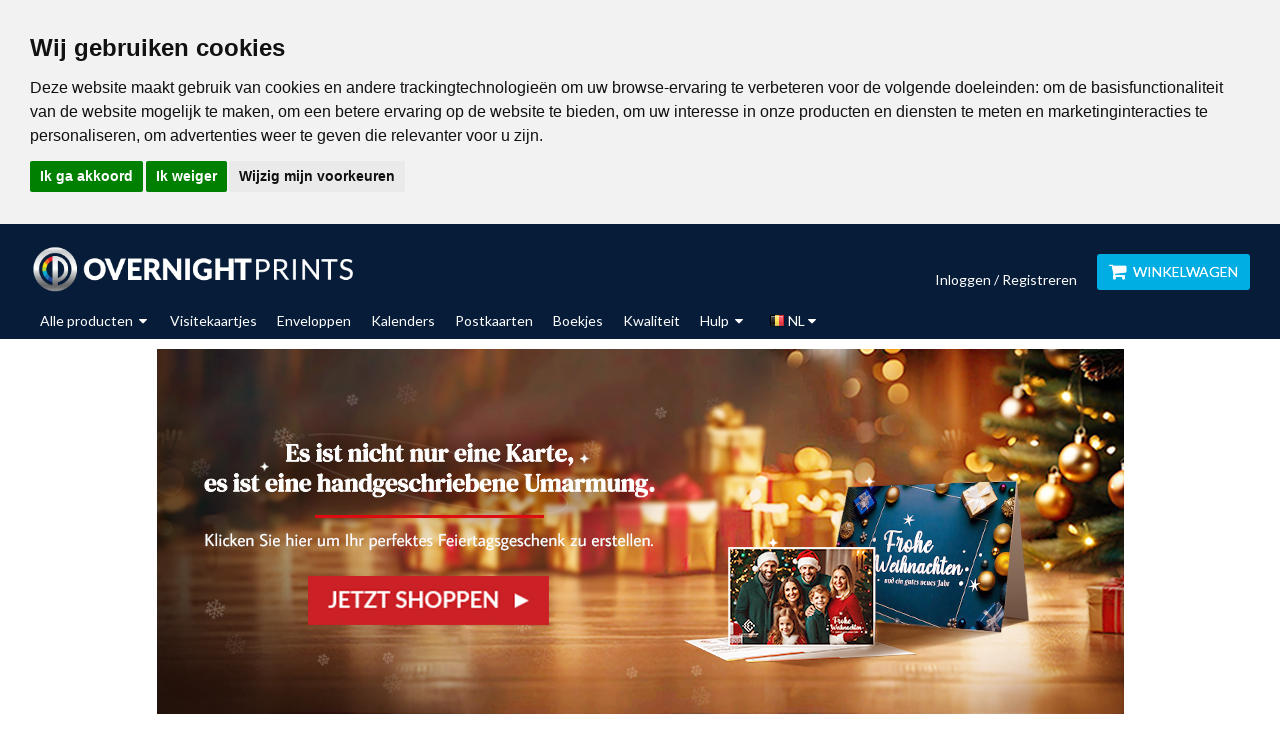

--- FILE ---
content_type: text/html; charset=UTF-8
request_url: https://www.overnightprints.be/weihnachten
body_size: 29733
content:

    
        
        
<!DOCTYPE html>
<html lang="nl-BE">
<head><script type="text/javascript">(window.NREUM||(NREUM={})).init={ajax:{deny_list:["bam.nr-data.net"]},feature_flags:["soft_nav"]};(window.NREUM||(NREUM={})).loader_config={licenseKey:"d5adcd8128",applicationID:"211413602",browserID:"211547069"};;/*! For license information please see nr-loader-rum-1.308.0.min.js.LICENSE.txt */
(()=>{var e,t,r={163:(e,t,r)=>{"use strict";r.d(t,{j:()=>E});var n=r(384),i=r(1741);var a=r(2555);r(860).K7.genericEvents;const s="experimental.resources",o="register",c=e=>{if(!e||"string"!=typeof e)return!1;try{document.createDocumentFragment().querySelector(e)}catch{return!1}return!0};var d=r(2614),u=r(944),l=r(8122);const f="[data-nr-mask]",g=e=>(0,l.a)(e,(()=>{const e={feature_flags:[],experimental:{allow_registered_children:!1,resources:!1},mask_selector:"*",block_selector:"[data-nr-block]",mask_input_options:{color:!1,date:!1,"datetime-local":!1,email:!1,month:!1,number:!1,range:!1,search:!1,tel:!1,text:!1,time:!1,url:!1,week:!1,textarea:!1,select:!1,password:!0}};return{ajax:{deny_list:void 0,block_internal:!0,enabled:!0,autoStart:!0},api:{get allow_registered_children(){return e.feature_flags.includes(o)||e.experimental.allow_registered_children},set allow_registered_children(t){e.experimental.allow_registered_children=t},duplicate_registered_data:!1},browser_consent_mode:{enabled:!1},distributed_tracing:{enabled:void 0,exclude_newrelic_header:void 0,cors_use_newrelic_header:void 0,cors_use_tracecontext_headers:void 0,allowed_origins:void 0},get feature_flags(){return e.feature_flags},set feature_flags(t){e.feature_flags=t},generic_events:{enabled:!0,autoStart:!0},harvest:{interval:30},jserrors:{enabled:!0,autoStart:!0},logging:{enabled:!0,autoStart:!0},metrics:{enabled:!0,autoStart:!0},obfuscate:void 0,page_action:{enabled:!0},page_view_event:{enabled:!0,autoStart:!0},page_view_timing:{enabled:!0,autoStart:!0},performance:{capture_marks:!1,capture_measures:!1,capture_detail:!0,resources:{get enabled(){return e.feature_flags.includes(s)||e.experimental.resources},set enabled(t){e.experimental.resources=t},asset_types:[],first_party_domains:[],ignore_newrelic:!0}},privacy:{cookies_enabled:!0},proxy:{assets:void 0,beacon:void 0},session:{expiresMs:d.wk,inactiveMs:d.BB},session_replay:{autoStart:!0,enabled:!1,preload:!1,sampling_rate:10,error_sampling_rate:100,collect_fonts:!1,inline_images:!1,fix_stylesheets:!0,mask_all_inputs:!0,get mask_text_selector(){return e.mask_selector},set mask_text_selector(t){c(t)?e.mask_selector="".concat(t,",").concat(f):""===t||null===t?e.mask_selector=f:(0,u.R)(5,t)},get block_class(){return"nr-block"},get ignore_class(){return"nr-ignore"},get mask_text_class(){return"nr-mask"},get block_selector(){return e.block_selector},set block_selector(t){c(t)?e.block_selector+=",".concat(t):""!==t&&(0,u.R)(6,t)},get mask_input_options(){return e.mask_input_options},set mask_input_options(t){t&&"object"==typeof t?e.mask_input_options={...t,password:!0}:(0,u.R)(7,t)}},session_trace:{enabled:!0,autoStart:!0},soft_navigations:{enabled:!0,autoStart:!0},spa:{enabled:!0,autoStart:!0},ssl:void 0,user_actions:{enabled:!0,elementAttributes:["id","className","tagName","type"]}}})());var p=r(6154),m=r(9324);let h=0;const v={buildEnv:m.F3,distMethod:m.Xs,version:m.xv,originTime:p.WN},b={consented:!1},y={appMetadata:{},get consented(){return this.session?.state?.consent||b.consented},set consented(e){b.consented=e},customTransaction:void 0,denyList:void 0,disabled:!1,harvester:void 0,isolatedBacklog:!1,isRecording:!1,loaderType:void 0,maxBytes:3e4,obfuscator:void 0,onerror:void 0,ptid:void 0,releaseIds:{},session:void 0,timeKeeper:void 0,registeredEntities:[],jsAttributesMetadata:{bytes:0},get harvestCount(){return++h}},_=e=>{const t=(0,l.a)(e,y),r=Object.keys(v).reduce((e,t)=>(e[t]={value:v[t],writable:!1,configurable:!0,enumerable:!0},e),{});return Object.defineProperties(t,r)};var w=r(5701);const x=e=>{const t=e.startsWith("http");e+="/",r.p=t?e:"https://"+e};var R=r(7836),k=r(3241);const A={accountID:void 0,trustKey:void 0,agentID:void 0,licenseKey:void 0,applicationID:void 0,xpid:void 0},S=e=>(0,l.a)(e,A),T=new Set;function E(e,t={},r,s){let{init:o,info:c,loader_config:d,runtime:u={},exposed:l=!0}=t;if(!c){const e=(0,n.pV)();o=e.init,c=e.info,d=e.loader_config}e.init=g(o||{}),e.loader_config=S(d||{}),c.jsAttributes??={},p.bv&&(c.jsAttributes.isWorker=!0),e.info=(0,a.D)(c);const f=e.init,m=[c.beacon,c.errorBeacon];T.has(e.agentIdentifier)||(f.proxy.assets&&(x(f.proxy.assets),m.push(f.proxy.assets)),f.proxy.beacon&&m.push(f.proxy.beacon),e.beacons=[...m],function(e){const t=(0,n.pV)();Object.getOwnPropertyNames(i.W.prototype).forEach(r=>{const n=i.W.prototype[r];if("function"!=typeof n||"constructor"===n)return;let a=t[r];e[r]&&!1!==e.exposed&&"micro-agent"!==e.runtime?.loaderType&&(t[r]=(...t)=>{const n=e[r](...t);return a?a(...t):n})})}(e),(0,n.US)("activatedFeatures",w.B)),u.denyList=[...f.ajax.deny_list||[],...f.ajax.block_internal?m:[]],u.ptid=e.agentIdentifier,u.loaderType=r,e.runtime=_(u),T.has(e.agentIdentifier)||(e.ee=R.ee.get(e.agentIdentifier),e.exposed=l,(0,k.W)({agentIdentifier:e.agentIdentifier,drained:!!w.B?.[e.agentIdentifier],type:"lifecycle",name:"initialize",feature:void 0,data:e.config})),T.add(e.agentIdentifier)}},384:(e,t,r)=>{"use strict";r.d(t,{NT:()=>s,US:()=>u,Zm:()=>o,bQ:()=>d,dV:()=>c,pV:()=>l});var n=r(6154),i=r(1863),a=r(1910);const s={beacon:"bam.nr-data.net",errorBeacon:"bam.nr-data.net"};function o(){return n.gm.NREUM||(n.gm.NREUM={}),void 0===n.gm.newrelic&&(n.gm.newrelic=n.gm.NREUM),n.gm.NREUM}function c(){let e=o();return e.o||(e.o={ST:n.gm.setTimeout,SI:n.gm.setImmediate||n.gm.setInterval,CT:n.gm.clearTimeout,XHR:n.gm.XMLHttpRequest,REQ:n.gm.Request,EV:n.gm.Event,PR:n.gm.Promise,MO:n.gm.MutationObserver,FETCH:n.gm.fetch,WS:n.gm.WebSocket},(0,a.i)(...Object.values(e.o))),e}function d(e,t){let r=o();r.initializedAgents??={},t.initializedAt={ms:(0,i.t)(),date:new Date},r.initializedAgents[e]=t}function u(e,t){o()[e]=t}function l(){return function(){let e=o();const t=e.info||{};e.info={beacon:s.beacon,errorBeacon:s.errorBeacon,...t}}(),function(){let e=o();const t=e.init||{};e.init={...t}}(),c(),function(){let e=o();const t=e.loader_config||{};e.loader_config={...t}}(),o()}},782:(e,t,r)=>{"use strict";r.d(t,{T:()=>n});const n=r(860).K7.pageViewTiming},860:(e,t,r)=>{"use strict";r.d(t,{$J:()=>u,K7:()=>c,P3:()=>d,XX:()=>i,Yy:()=>o,df:()=>a,qY:()=>n,v4:()=>s});const n="events",i="jserrors",a="browser/blobs",s="rum",o="browser/logs",c={ajax:"ajax",genericEvents:"generic_events",jserrors:i,logging:"logging",metrics:"metrics",pageAction:"page_action",pageViewEvent:"page_view_event",pageViewTiming:"page_view_timing",sessionReplay:"session_replay",sessionTrace:"session_trace",softNav:"soft_navigations",spa:"spa"},d={[c.pageViewEvent]:1,[c.pageViewTiming]:2,[c.metrics]:3,[c.jserrors]:4,[c.spa]:5,[c.ajax]:6,[c.sessionTrace]:7,[c.softNav]:8,[c.sessionReplay]:9,[c.logging]:10,[c.genericEvents]:11},u={[c.pageViewEvent]:s,[c.pageViewTiming]:n,[c.ajax]:n,[c.spa]:n,[c.softNav]:n,[c.metrics]:i,[c.jserrors]:i,[c.sessionTrace]:a,[c.sessionReplay]:a,[c.logging]:o,[c.genericEvents]:"ins"}},944:(e,t,r)=>{"use strict";r.d(t,{R:()=>i});var n=r(3241);function i(e,t){"function"==typeof console.debug&&(console.debug("New Relic Warning: https://github.com/newrelic/newrelic-browser-agent/blob/main/docs/warning-codes.md#".concat(e),t),(0,n.W)({agentIdentifier:null,drained:null,type:"data",name:"warn",feature:"warn",data:{code:e,secondary:t}}))}},1687:(e,t,r)=>{"use strict";r.d(t,{Ak:()=>d,Ze:()=>f,x3:()=>u});var n=r(3241),i=r(7836),a=r(3606),s=r(860),o=r(2646);const c={};function d(e,t){const r={staged:!1,priority:s.P3[t]||0};l(e),c[e].get(t)||c[e].set(t,r)}function u(e,t){e&&c[e]&&(c[e].get(t)&&c[e].delete(t),p(e,t,!1),c[e].size&&g(e))}function l(e){if(!e)throw new Error("agentIdentifier required");c[e]||(c[e]=new Map)}function f(e="",t="feature",r=!1){if(l(e),!e||!c[e].get(t)||r)return p(e,t);c[e].get(t).staged=!0,g(e)}function g(e){const t=Array.from(c[e]);t.every(([e,t])=>t.staged)&&(t.sort((e,t)=>e[1].priority-t[1].priority),t.forEach(([t])=>{c[e].delete(t),p(e,t)}))}function p(e,t,r=!0){const s=e?i.ee.get(e):i.ee,c=a.i.handlers;if(!s.aborted&&s.backlog&&c){if((0,n.W)({agentIdentifier:e,type:"lifecycle",name:"drain",feature:t}),r){const e=s.backlog[t],r=c[t];if(r){for(let t=0;e&&t<e.length;++t)m(e[t],r);Object.entries(r).forEach(([e,t])=>{Object.values(t||{}).forEach(t=>{t[0]?.on&&t[0]?.context()instanceof o.y&&t[0].on(e,t[1])})})}}s.isolatedBacklog||delete c[t],s.backlog[t]=null,s.emit("drain-"+t,[])}}function m(e,t){var r=e[1];Object.values(t[r]||{}).forEach(t=>{var r=e[0];if(t[0]===r){var n=t[1],i=e[3],a=e[2];n.apply(i,a)}})}},1738:(e,t,r)=>{"use strict";r.d(t,{U:()=>g,Y:()=>f});var n=r(3241),i=r(9908),a=r(1863),s=r(944),o=r(5701),c=r(3969),d=r(8362),u=r(860),l=r(4261);function f(e,t,r,a){const f=a||r;!f||f[e]&&f[e]!==d.d.prototype[e]||(f[e]=function(){(0,i.p)(c.xV,["API/"+e+"/called"],void 0,u.K7.metrics,r.ee),(0,n.W)({agentIdentifier:r.agentIdentifier,drained:!!o.B?.[r.agentIdentifier],type:"data",name:"api",feature:l.Pl+e,data:{}});try{return t.apply(this,arguments)}catch(e){(0,s.R)(23,e)}})}function g(e,t,r,n,s){const o=e.info;null===r?delete o.jsAttributes[t]:o.jsAttributes[t]=r,(s||null===r)&&(0,i.p)(l.Pl+n,[(0,a.t)(),t,r],void 0,"session",e.ee)}},1741:(e,t,r)=>{"use strict";r.d(t,{W:()=>a});var n=r(944),i=r(4261);class a{#e(e,...t){if(this[e]!==a.prototype[e])return this[e](...t);(0,n.R)(35,e)}addPageAction(e,t){return this.#e(i.hG,e,t)}register(e){return this.#e(i.eY,e)}recordCustomEvent(e,t){return this.#e(i.fF,e,t)}setPageViewName(e,t){return this.#e(i.Fw,e,t)}setCustomAttribute(e,t,r){return this.#e(i.cD,e,t,r)}noticeError(e,t){return this.#e(i.o5,e,t)}setUserId(e,t=!1){return this.#e(i.Dl,e,t)}setApplicationVersion(e){return this.#e(i.nb,e)}setErrorHandler(e){return this.#e(i.bt,e)}addRelease(e,t){return this.#e(i.k6,e,t)}log(e,t){return this.#e(i.,e,t)}start(){return this.#e(i.d3)}finished(e){return this.#e(i.BL,e)}recordReplay(){return this.#e(i.CH)}pauseReplay(){return this.#e(i.Tb)}addToTrace(e){return this.#e(i.U2,e)}setCurrentRouteName(e){return this.#e(i.PA,e)}interaction(e){return this.#e(i.dT,e)}wrapLogger(e,t,r){return this.#e(i.Wb,e,t,r)}measure(e,t){return this.#e(i.V1,e,t)}consent(e){return this.#e(i.Pv,e)}}},1863:(e,t,r)=>{"use strict";function n(){return Math.floor(performance.now())}r.d(t,{t:()=>n})},1910:(e,t,r)=>{"use strict";r.d(t,{i:()=>a});var n=r(944);const i=new Map;function a(...e){return e.every(e=>{if(i.has(e))return i.get(e);const t="function"==typeof e?e.toString():"",r=t.includes("[native code]"),a=t.includes("nrWrapper");return r||a||(0,n.R)(64,e?.name||t),i.set(e,r),r})}},2555:(e,t,r)=>{"use strict";r.d(t,{D:()=>o,f:()=>s});var n=r(384),i=r(8122);const a={beacon:n.NT.beacon,errorBeacon:n.NT.errorBeacon,licenseKey:void 0,applicationID:void 0,sa:void 0,queueTime:void 0,applicationTime:void 0,ttGuid:void 0,user:void 0,account:void 0,product:void 0,extra:void 0,jsAttributes:{},userAttributes:void 0,atts:void 0,transactionName:void 0,tNamePlain:void 0};function s(e){try{return!!e.licenseKey&&!!e.errorBeacon&&!!e.applicationID}catch(e){return!1}}const o=e=>(0,i.a)(e,a)},2614:(e,t,r)=>{"use strict";r.d(t,{BB:()=>s,H3:()=>n,g:()=>d,iL:()=>c,tS:()=>o,uh:()=>i,wk:()=>a});const n="NRBA",i="SESSION",a=144e5,s=18e5,o={STARTED:"session-started",PAUSE:"session-pause",RESET:"session-reset",RESUME:"session-resume",UPDATE:"session-update"},c={SAME_TAB:"same-tab",CROSS_TAB:"cross-tab"},d={OFF:0,FULL:1,ERROR:2}},2646:(e,t,r)=>{"use strict";r.d(t,{y:()=>n});class n{constructor(e){this.contextId=e}}},2843:(e,t,r)=>{"use strict";r.d(t,{G:()=>a,u:()=>i});var n=r(3878);function i(e,t=!1,r,i){(0,n.DD)("visibilitychange",function(){if(t)return void("hidden"===document.visibilityState&&e());e(document.visibilityState)},r,i)}function a(e,t,r){(0,n.sp)("pagehide",e,t,r)}},3241:(e,t,r)=>{"use strict";r.d(t,{W:()=>a});var n=r(6154);const i="newrelic";function a(e={}){try{n.gm.dispatchEvent(new CustomEvent(i,{detail:e}))}catch(e){}}},3606:(e,t,r)=>{"use strict";r.d(t,{i:()=>a});var n=r(9908);a.on=s;var i=a.handlers={};function a(e,t,r,a){s(a||n.d,i,e,t,r)}function s(e,t,r,i,a){a||(a="feature"),e||(e=n.d);var s=t[a]=t[a]||{};(s[r]=s[r]||[]).push([e,i])}},3878:(e,t,r)=>{"use strict";function n(e,t){return{capture:e,passive:!1,signal:t}}function i(e,t,r=!1,i){window.addEventListener(e,t,n(r,i))}function a(e,t,r=!1,i){document.addEventListener(e,t,n(r,i))}r.d(t,{DD:()=>a,jT:()=>n,sp:()=>i})},3969:(e,t,r)=>{"use strict";r.d(t,{TZ:()=>n,XG:()=>o,rs:()=>i,xV:()=>s,z_:()=>a});const n=r(860).K7.metrics,i="sm",a="cm",s="storeSupportabilityMetrics",o="storeEventMetrics"},4234:(e,t,r)=>{"use strict";r.d(t,{W:()=>a});var n=r(7836),i=r(1687);class a{constructor(e,t){this.agentIdentifier=e,this.ee=n.ee.get(e),this.featureName=t,this.blocked=!1}deregisterDrain(){(0,i.x3)(this.agentIdentifier,this.featureName)}}},4261:(e,t,r)=>{"use strict";r.d(t,{:()=>d,BL:()=>o,CH:()=>g,Dl:()=>_,Fw:()=>y,PA:()=>h,Pl:()=>n,Pv:()=>k,Tb:()=>l,U2:()=>a,V1:()=>R,Wb:()=>x,bt:()=>b,cD:()=>v,d3:()=>w,dT:()=>c,eY:()=>p,fF:()=>f,hG:()=>i,k6:()=>s,nb:()=>m,o5:()=>u});const n="api-",i="addPageAction",a="addToTrace",s="addRelease",o="finished",c="interaction",d="log",u="noticeError",l="pauseReplay",f="recordCustomEvent",g="recordReplay",p="register",m="setApplicationVersion",h="setCurrentRouteName",v="setCustomAttribute",b="setErrorHandler",y="setPageViewName",_="setUserId",w="start",x="wrapLogger",R="measure",k="consent"},5289:(e,t,r)=>{"use strict";r.d(t,{GG:()=>s,Qr:()=>c,sB:()=>o});var n=r(3878),i=r(6389);function a(){return"undefined"==typeof document||"complete"===document.readyState}function s(e,t){if(a())return e();const r=(0,i.J)(e),s=setInterval(()=>{a()&&(clearInterval(s),r())},500);(0,n.sp)("load",r,t)}function o(e){if(a())return e();(0,n.DD)("DOMContentLoaded",e)}function c(e){if(a())return e();(0,n.sp)("popstate",e)}},5607:(e,t,r)=>{"use strict";r.d(t,{W:()=>n});const n=(0,r(9566).bz)()},5701:(e,t,r)=>{"use strict";r.d(t,{B:()=>a,t:()=>s});var n=r(3241);const i=new Set,a={};function s(e,t){const r=t.agentIdentifier;a[r]??={},e&&"object"==typeof e&&(i.has(r)||(t.ee.emit("rumresp",[e]),a[r]=e,i.add(r),(0,n.W)({agentIdentifier:r,loaded:!0,drained:!0,type:"lifecycle",name:"load",feature:void 0,data:e})))}},6154:(e,t,r)=>{"use strict";r.d(t,{OF:()=>c,RI:()=>i,WN:()=>u,bv:()=>a,eN:()=>l,gm:()=>s,mw:()=>o,sb:()=>d});var n=r(1863);const i="undefined"!=typeof window&&!!window.document,a="undefined"!=typeof WorkerGlobalScope&&("undefined"!=typeof self&&self instanceof WorkerGlobalScope&&self.navigator instanceof WorkerNavigator||"undefined"!=typeof globalThis&&globalThis instanceof WorkerGlobalScope&&globalThis.navigator instanceof WorkerNavigator),s=i?window:"undefined"!=typeof WorkerGlobalScope&&("undefined"!=typeof self&&self instanceof WorkerGlobalScope&&self||"undefined"!=typeof globalThis&&globalThis instanceof WorkerGlobalScope&&globalThis),o=Boolean("hidden"===s?.document?.visibilityState),c=/iPad|iPhone|iPod/.test(s.navigator?.userAgent),d=c&&"undefined"==typeof SharedWorker,u=((()=>{const e=s.navigator?.userAgent?.match(/Firefox[/\s](\d+\.\d+)/);Array.isArray(e)&&e.length>=2&&e[1]})(),Date.now()-(0,n.t)()),l=()=>"undefined"!=typeof PerformanceNavigationTiming&&s?.performance?.getEntriesByType("navigation")?.[0]?.responseStart},6389:(e,t,r)=>{"use strict";function n(e,t=500,r={}){const n=r?.leading||!1;let i;return(...r)=>{n&&void 0===i&&(e.apply(this,r),i=setTimeout(()=>{i=clearTimeout(i)},t)),n||(clearTimeout(i),i=setTimeout(()=>{e.apply(this,r)},t))}}function i(e){let t=!1;return(...r)=>{t||(t=!0,e.apply(this,r))}}r.d(t,{J:()=>i,s:()=>n})},6630:(e,t,r)=>{"use strict";r.d(t,{T:()=>n});const n=r(860).K7.pageViewEvent},7699:(e,t,r)=>{"use strict";r.d(t,{It:()=>a,KC:()=>o,No:()=>i,qh:()=>s});var n=r(860);const i=16e3,a=1e6,s="SESSION_ERROR",o={[n.K7.logging]:!0,[n.K7.genericEvents]:!1,[n.K7.jserrors]:!1,[n.K7.ajax]:!1}},7836:(e,t,r)=>{"use strict";r.d(t,{P:()=>o,ee:()=>c});var n=r(384),i=r(8990),a=r(2646),s=r(5607);const o="nr@context:".concat(s.W),c=function e(t,r){var n={},s={},u={},l=!1;try{l=16===r.length&&d.initializedAgents?.[r]?.runtime.isolatedBacklog}catch(e){}var f={on:p,addEventListener:p,removeEventListener:function(e,t){var r=n[e];if(!r)return;for(var i=0;i<r.length;i++)r[i]===t&&r.splice(i,1)},emit:function(e,r,n,i,a){!1!==a&&(a=!0);if(c.aborted&&!i)return;t&&a&&t.emit(e,r,n);var o=g(n);m(e).forEach(e=>{e.apply(o,r)});var d=v()[s[e]];d&&d.push([f,e,r,o]);return o},get:h,listeners:m,context:g,buffer:function(e,t){const r=v();if(t=t||"feature",f.aborted)return;Object.entries(e||{}).forEach(([e,n])=>{s[n]=t,t in r||(r[t]=[])})},abort:function(){f._aborted=!0,Object.keys(f.backlog).forEach(e=>{delete f.backlog[e]})},isBuffering:function(e){return!!v()[s[e]]},debugId:r,backlog:l?{}:t&&"object"==typeof t.backlog?t.backlog:{},isolatedBacklog:l};return Object.defineProperty(f,"aborted",{get:()=>{let e=f._aborted||!1;return e||(t&&(e=t.aborted),e)}}),f;function g(e){return e&&e instanceof a.y?e:e?(0,i.I)(e,o,()=>new a.y(o)):new a.y(o)}function p(e,t){n[e]=m(e).concat(t)}function m(e){return n[e]||[]}function h(t){return u[t]=u[t]||e(f,t)}function v(){return f.backlog}}(void 0,"globalEE"),d=(0,n.Zm)();d.ee||(d.ee=c)},8122:(e,t,r)=>{"use strict";r.d(t,{a:()=>i});var n=r(944);function i(e,t){try{if(!e||"object"!=typeof e)return(0,n.R)(3);if(!t||"object"!=typeof t)return(0,n.R)(4);const r=Object.create(Object.getPrototypeOf(t),Object.getOwnPropertyDescriptors(t)),a=0===Object.keys(r).length?e:r;for(let s in a)if(void 0!==e[s])try{if(null===e[s]){r[s]=null;continue}Array.isArray(e[s])&&Array.isArray(t[s])?r[s]=Array.from(new Set([...e[s],...t[s]])):"object"==typeof e[s]&&"object"==typeof t[s]?r[s]=i(e[s],t[s]):r[s]=e[s]}catch(e){r[s]||(0,n.R)(1,e)}return r}catch(e){(0,n.R)(2,e)}}},8362:(e,t,r)=>{"use strict";r.d(t,{d:()=>a});var n=r(9566),i=r(1741);class a extends i.W{agentIdentifier=(0,n.LA)(16)}},8374:(e,t,r)=>{r.nc=(()=>{try{return document?.currentScript?.nonce}catch(e){}return""})()},8990:(e,t,r)=>{"use strict";r.d(t,{I:()=>i});var n=Object.prototype.hasOwnProperty;function i(e,t,r){if(n.call(e,t))return e[t];var i=r();if(Object.defineProperty&&Object.keys)try{return Object.defineProperty(e,t,{value:i,writable:!0,enumerable:!1}),i}catch(e){}return e[t]=i,i}},9324:(e,t,r)=>{"use strict";r.d(t,{F3:()=>i,Xs:()=>a,xv:()=>n});const n="1.308.0",i="PROD",a="CDN"},9566:(e,t,r)=>{"use strict";r.d(t,{LA:()=>o,bz:()=>s});var n=r(6154);const i="xxxxxxxx-xxxx-4xxx-yxxx-xxxxxxxxxxxx";function a(e,t){return e?15&e[t]:16*Math.random()|0}function s(){const e=n.gm?.crypto||n.gm?.msCrypto;let t,r=0;return e&&e.getRandomValues&&(t=e.getRandomValues(new Uint8Array(30))),i.split("").map(e=>"x"===e?a(t,r++).toString(16):"y"===e?(3&a()|8).toString(16):e).join("")}function o(e){const t=n.gm?.crypto||n.gm?.msCrypto;let r,i=0;t&&t.getRandomValues&&(r=t.getRandomValues(new Uint8Array(e)));const s=[];for(var o=0;o<e;o++)s.push(a(r,i++).toString(16));return s.join("")}},9908:(e,t,r)=>{"use strict";r.d(t,{d:()=>n,p:()=>i});var n=r(7836).ee.get("handle");function i(e,t,r,i,a){a?(a.buffer([e],i),a.emit(e,t,r)):(n.buffer([e],i),n.emit(e,t,r))}}},n={};function i(e){var t=n[e];if(void 0!==t)return t.exports;var a=n[e]={exports:{}};return r[e](a,a.exports,i),a.exports}i.m=r,i.d=(e,t)=>{for(var r in t)i.o(t,r)&&!i.o(e,r)&&Object.defineProperty(e,r,{enumerable:!0,get:t[r]})},i.f={},i.e=e=>Promise.all(Object.keys(i.f).reduce((t,r)=>(i.f[r](e,t),t),[])),i.u=e=>"nr-rum-1.308.0.min.js",i.o=(e,t)=>Object.prototype.hasOwnProperty.call(e,t),e={},t="NRBA-1.308.0.PROD:",i.l=(r,n,a,s)=>{if(e[r])e[r].push(n);else{var o,c;if(void 0!==a)for(var d=document.getElementsByTagName("script"),u=0;u<d.length;u++){var l=d[u];if(l.getAttribute("src")==r||l.getAttribute("data-webpack")==t+a){o=l;break}}if(!o){c=!0;var f={296:"sha512-+MIMDsOcckGXa1EdWHqFNv7P+JUkd5kQwCBr3KE6uCvnsBNUrdSt4a/3/L4j4TxtnaMNjHpza2/erNQbpacJQA=="};(o=document.createElement("script")).charset="utf-8",i.nc&&o.setAttribute("nonce",i.nc),o.setAttribute("data-webpack",t+a),o.src=r,0!==o.src.indexOf(window.location.origin+"/")&&(o.crossOrigin="anonymous"),f[s]&&(o.integrity=f[s])}e[r]=[n];var g=(t,n)=>{o.onerror=o.onload=null,clearTimeout(p);var i=e[r];if(delete e[r],o.parentNode&&o.parentNode.removeChild(o),i&&i.forEach(e=>e(n)),t)return t(n)},p=setTimeout(g.bind(null,void 0,{type:"timeout",target:o}),12e4);o.onerror=g.bind(null,o.onerror),o.onload=g.bind(null,o.onload),c&&document.head.appendChild(o)}},i.r=e=>{"undefined"!=typeof Symbol&&Symbol.toStringTag&&Object.defineProperty(e,Symbol.toStringTag,{value:"Module"}),Object.defineProperty(e,"__esModule",{value:!0})},i.p="https://js-agent.newrelic.com/",(()=>{var e={374:0,840:0};i.f.j=(t,r)=>{var n=i.o(e,t)?e[t]:void 0;if(0!==n)if(n)r.push(n[2]);else{var a=new Promise((r,i)=>n=e[t]=[r,i]);r.push(n[2]=a);var s=i.p+i.u(t),o=new Error;i.l(s,r=>{if(i.o(e,t)&&(0!==(n=e[t])&&(e[t]=void 0),n)){var a=r&&("load"===r.type?"missing":r.type),s=r&&r.target&&r.target.src;o.message="Loading chunk "+t+" failed: ("+a+": "+s+")",o.name="ChunkLoadError",o.type=a,o.request=s,n[1](o)}},"chunk-"+t,t)}};var t=(t,r)=>{var n,a,[s,o,c]=r,d=0;if(s.some(t=>0!==e[t])){for(n in o)i.o(o,n)&&(i.m[n]=o[n]);if(c)c(i)}for(t&&t(r);d<s.length;d++)a=s[d],i.o(e,a)&&e[a]&&e[a][0](),e[a]=0},r=self["webpackChunk:NRBA-1.308.0.PROD"]=self["webpackChunk:NRBA-1.308.0.PROD"]||[];r.forEach(t.bind(null,0)),r.push=t.bind(null,r.push.bind(r))})(),(()=>{"use strict";i(8374);var e=i(8362),t=i(860);const r=Object.values(t.K7);var n=i(163);var a=i(9908),s=i(1863),o=i(4261),c=i(1738);var d=i(1687),u=i(4234),l=i(5289),f=i(6154),g=i(944),p=i(384);const m=e=>f.RI&&!0===e?.privacy.cookies_enabled;function h(e){return!!(0,p.dV)().o.MO&&m(e)&&!0===e?.session_trace.enabled}var v=i(6389),b=i(7699);class y extends u.W{constructor(e,t){super(e.agentIdentifier,t),this.agentRef=e,this.abortHandler=void 0,this.featAggregate=void 0,this.loadedSuccessfully=void 0,this.onAggregateImported=new Promise(e=>{this.loadedSuccessfully=e}),this.deferred=Promise.resolve(),!1===e.init[this.featureName].autoStart?this.deferred=new Promise((t,r)=>{this.ee.on("manual-start-all",(0,v.J)(()=>{(0,d.Ak)(e.agentIdentifier,this.featureName),t()}))}):(0,d.Ak)(e.agentIdentifier,t)}importAggregator(e,t,r={}){if(this.featAggregate)return;const n=async()=>{let n;await this.deferred;try{if(m(e.init)){const{setupAgentSession:t}=await i.e(296).then(i.bind(i,3305));n=t(e)}}catch(e){(0,g.R)(20,e),this.ee.emit("internal-error",[e]),(0,a.p)(b.qh,[e],void 0,this.featureName,this.ee)}try{if(!this.#t(this.featureName,n,e.init))return(0,d.Ze)(this.agentIdentifier,this.featureName),void this.loadedSuccessfully(!1);const{Aggregate:i}=await t();this.featAggregate=new i(e,r),e.runtime.harvester.initializedAggregates.push(this.featAggregate),this.loadedSuccessfully(!0)}catch(e){(0,g.R)(34,e),this.abortHandler?.(),(0,d.Ze)(this.agentIdentifier,this.featureName,!0),this.loadedSuccessfully(!1),this.ee&&this.ee.abort()}};f.RI?(0,l.GG)(()=>n(),!0):n()}#t(e,r,n){if(this.blocked)return!1;switch(e){case t.K7.sessionReplay:return h(n)&&!!r;case t.K7.sessionTrace:return!!r;default:return!0}}}var _=i(6630),w=i(2614),x=i(3241);class R extends y{static featureName=_.T;constructor(e){var t;super(e,_.T),this.setupInspectionEvents(e.agentIdentifier),t=e,(0,c.Y)(o.Fw,function(e,r){"string"==typeof e&&("/"!==e.charAt(0)&&(e="/"+e),t.runtime.customTransaction=(r||"http://custom.transaction")+e,(0,a.p)(o.Pl+o.Fw,[(0,s.t)()],void 0,void 0,t.ee))},t),this.importAggregator(e,()=>i.e(296).then(i.bind(i,3943)))}setupInspectionEvents(e){const t=(t,r)=>{t&&(0,x.W)({agentIdentifier:e,timeStamp:t.timeStamp,loaded:"complete"===t.target.readyState,type:"window",name:r,data:t.target.location+""})};(0,l.sB)(e=>{t(e,"DOMContentLoaded")}),(0,l.GG)(e=>{t(e,"load")}),(0,l.Qr)(e=>{t(e,"navigate")}),this.ee.on(w.tS.UPDATE,(t,r)=>{(0,x.W)({agentIdentifier:e,type:"lifecycle",name:"session",data:r})})}}class k extends e.d{constructor(e){var t;(super(),f.gm)?(this.features={},(0,p.bQ)(this.agentIdentifier,this),this.desiredFeatures=new Set(e.features||[]),this.desiredFeatures.add(R),(0,n.j)(this,e,e.loaderType||"agent"),t=this,(0,c.Y)(o.cD,function(e,r,n=!1){if("string"==typeof e){if(["string","number","boolean"].includes(typeof r)||null===r)return(0,c.U)(t,e,r,o.cD,n);(0,g.R)(40,typeof r)}else(0,g.R)(39,typeof e)},t),function(e){(0,c.Y)(o.Dl,function(t,r=!1){if("string"!=typeof t&&null!==t)return void(0,g.R)(41,typeof t);const n=e.info.jsAttributes["enduser.id"];r&&null!=n&&n!==t?(0,a.p)(o.Pl+"setUserIdAndResetSession",[t],void 0,"session",e.ee):(0,c.U)(e,"enduser.id",t,o.Dl,!0)},e)}(this),function(e){(0,c.Y)(o.nb,function(t){if("string"==typeof t||null===t)return(0,c.U)(e,"application.version",t,o.nb,!1);(0,g.R)(42,typeof t)},e)}(this),function(e){(0,c.Y)(o.d3,function(){e.ee.emit("manual-start-all")},e)}(this),function(e){(0,c.Y)(o.Pv,function(t=!0){if("boolean"==typeof t){if((0,a.p)(o.Pl+o.Pv,[t],void 0,"session",e.ee),e.runtime.consented=t,t){const t=e.features.page_view_event;t.onAggregateImported.then(e=>{const r=t.featAggregate;e&&!r.sentRum&&r.sendRum()})}}else(0,g.R)(65,typeof t)},e)}(this),this.run()):(0,g.R)(21)}get config(){return{info:this.info,init:this.init,loader_config:this.loader_config,runtime:this.runtime}}get api(){return this}run(){try{const e=function(e){const t={};return r.forEach(r=>{t[r]=!!e[r]?.enabled}),t}(this.init),n=[...this.desiredFeatures];n.sort((e,r)=>t.P3[e.featureName]-t.P3[r.featureName]),n.forEach(r=>{if(!e[r.featureName]&&r.featureName!==t.K7.pageViewEvent)return;if(r.featureName===t.K7.spa)return void(0,g.R)(67);const n=function(e){switch(e){case t.K7.ajax:return[t.K7.jserrors];case t.K7.sessionTrace:return[t.K7.ajax,t.K7.pageViewEvent];case t.K7.sessionReplay:return[t.K7.sessionTrace];case t.K7.pageViewTiming:return[t.K7.pageViewEvent];default:return[]}}(r.featureName).filter(e=>!(e in this.features));n.length>0&&(0,g.R)(36,{targetFeature:r.featureName,missingDependencies:n}),this.features[r.featureName]=new r(this)})}catch(e){(0,g.R)(22,e);for(const e in this.features)this.features[e].abortHandler?.();const t=(0,p.Zm)();delete t.initializedAgents[this.agentIdentifier]?.features,delete this.sharedAggregator;return t.ee.get(this.agentIdentifier).abort(),!1}}}var A=i(2843),S=i(782);class T extends y{static featureName=S.T;constructor(e){super(e,S.T),f.RI&&((0,A.u)(()=>(0,a.p)("docHidden",[(0,s.t)()],void 0,S.T,this.ee),!0),(0,A.G)(()=>(0,a.p)("winPagehide",[(0,s.t)()],void 0,S.T,this.ee)),this.importAggregator(e,()=>i.e(296).then(i.bind(i,2117))))}}var E=i(3969);class I extends y{static featureName=E.TZ;constructor(e){super(e,E.TZ),f.RI&&document.addEventListener("securitypolicyviolation",e=>{(0,a.p)(E.xV,["Generic/CSPViolation/Detected"],void 0,this.featureName,this.ee)}),this.importAggregator(e,()=>i.e(296).then(i.bind(i,9623)))}}new k({features:[R,T,I],loaderType:"lite"})})()})();</script>

    <meta charset="UTF-8">
    <title>Christmas Prints</title>
    <meta http-equiv="Content-Type" content="text/html; charset=UTF-8" />
    <meta name="viewport" content="width=device-width, initial-scale=1.0">
    <meta name="description" content="Gestalten Sie Ihre eigenen einzigartigen weihnachtlichen Motive aus zahlreichen attraktiven weihnachtlichen Hintergründen." />
    <meta name="dcterms.audience" content="Global" />
    <meta name="dcterms.rightsHolder" content="&copy; 2002-2026 Overnight Prints. All rights reserved." />

    <meta property="og:type" content="website"/>
    <meta property="og:url" content="https://www.overnightprints.be/weihnachten"/>
    <meta property="og:title" content="Christmas Prints"/>
    <meta property="og:description" content="Gestalten Sie Ihre eigenen einzigartigen weihnachtlichen Motive aus zahlreichen attraktiven weihnachtlichen Hintergründen."/>
    <meta property="og:site_name" content="Overnight Prints"/>
    <meta property="og:image" content="https://www.onpstatic.nl/assets/images/Overnight-Prints-logo-grey-multicolor-1200-630-pxl-whitebg.png?v1"/>

        
    <meta name="google-site-verification" content="" />
<meta name="msvalidate.01" content="" />
<meta name="p:domain_verify" content="" />

    <!-- Prefetch DNS for external assets. -->
    <link rel="dns-prefetch" href="//netdna.bootstrapcdn.com">
    <link rel="dns-prefetch" href="//www.onpstatic.nl">
    <link rel="dns-prefetch" href="//www.googletagmanager.com">
                                <link rel="dns-prefetch" href="//static.klaviyo.com">
                                                            
            <script type="text/javascript" src="https://www.termsfeed.com/public/cookie-consent/4.2.0/cookie-consent.js" charset="UTF-8"></script>
    <script type="text/javascript" charset="UTF-8">
        (function () {
            let onpEULangs = ['es', 'fr', 'en', 'pt', 'it', 'de', 'cz'];
            let defaultLang = 'nl';
            let page = window.location.href;
            let selectedLang = onpEULangs.find(function(lang) {
                return page.includes('/' + lang + '/')
                    || page.endsWith('/' + lang)
                    || page.includes('/' + lang + '?');
            });
            let activeLang = selectedLang || defaultLang;
            let languageData = {
                language: activeLang,
                website_name: window.location.origin,
                website_privacy_policy_url: window.location.origin + "/privacy"
            };
            document.addEventListener('DOMContentLoaded', function () {
                cookieconsent.run({
                    "notice_banner_type": "headline",
                    "consent_type": "express",
                    "palette": "light",
                    "language": languageData.language,
                    "page_load_consent_levels": ["strictly-necessary"],
                    "notice_banner_reject_button_hide": false,
                    "preferences_center_close_button_hide": false,
                    "page_refresh_confirmation_buttons": false,
                    "website_name": languageData.website_name,
                    "website_privacy_policy_url": languageData.website_privacy_policy_url
                });
            });
        })();
    </script>
    <script type="text/plain" data-cookie-consent="tracking">
        if (window.dataLayer) {
            window.dataLayer.push({
                'event' : 'save consent',
                'analytics_storage' : 'granted',
                'ad_personalization' : 'granted',
                'ad_user_data': 'granted'
            });
        }
    </script>
    <script type="text/plain" data-cookie-consent="targeting">
        if (window.dataLayer) {
            window.dataLayer.push({
                'event' : 'save consent',
                'ad_storage' : 'granted',
                'ad_personalization' : 'granted',
                'ad_user_data': 'granted'
            });
        }
    </script>
    
        <script src="https://www.overnightprints.be/_datalayer?route=landing_page_weihnachten&amp;params%5Btype%5D=embedded&amp;params%5B_locale%5D=nl_BE&amp;httpCode=200" async></script>

    
        <script>
        (function(i,s,o,g,r,a,m){i['GoogleAnalyticsObject']=r;i[r]=i[r]||function(){
            (i[r].q=i[r].q||[]).push(arguments)},i[r].l=1*new Date();a=s.createElement(o),
            m=s.getElementsByTagName(o)[0];a.async=1;a.src=g;m.parentNode.insertBefore(a,m)
        })(window,document,'script','https://www.google-analytics.com/analytics.js','ga');
        ga('create', 'UA-25964258-2', 'auto', {
                        'allowLinker': true,                        'anonymizeIp': false                    });
                ga('require', 'GTM-P4VN5JM');
            </script>


            <script>(function(w,d,s,l,i){w[l]=w[l]||[];w[l].push({'gtm.start':new Date().getTime(),event:'gtm.js'});var f=d.getElementsByTagName(s)[0],j=d.createElement(s);j.async=true;j.src="https://load.sst.overnightprints.be/3jcxbupmxree.js?"+i;f.parentNode.insertBefore(j,f);})(window,document,'script','dataLayer','aqgy=DAFPPzk9WDVdL0AzNSMlRBNYQFZcVhEMWAoEHR8eHAUNEQIKBB4BEUsHFw%3D%3D');</script>
    
                                <script type="text/javascript" async="" src="https://static.klaviyo.com/onsite/js/klaviyo.js?company_id=YvdHnq"></script>
            <script type="text/javascript">!function(){if(!window.klaviyo){window._klOnsite=window._klOnsite||[];try{window.klaviyo=new Proxy({},{get:function(n,i){return"push"===i?function(){var n;(n=window._klOnsite).push.apply(n,arguments)}:function(){for(var n=arguments.length,o=new Array(n),w=0;w<n;w++)o[w]=arguments[w];var t="function"==typeof o[o.length-1]?o.pop():void 0,e=new Promise((function(n){window._klOnsite.push([i].concat(o,[function(i){t&&t(i),n(i)}]))}));return e}}})}catch(n){window.klaviyo=window.klaviyo||[],window.klaviyo.push=function(){var n;(n=window._klOnsite).push.apply(n,arguments)}}}}();</script>
            
                            <!-- Start VWO Async SmartCode -->
<link rel="preconnect" href="https://dev.visualwebsiteoptimizer.com" />
<script type='text/javascript' id='vwoCode'>
    window._vwo_code || (function() {
        var account_id=779067,
            version=2.1,
            settings_tolerance=2000,
            hide_element='body',
            hide_element_style = 'opacity:0 !important;filter:alpha(opacity=0) !important;background:none !important',
            /* DO NOT EDIT BELOW THIS LINE */
            f=false,w=window,d=document,v=d.querySelector('#vwoCode'),cK='_vwo_'+account_id+'_settings',cc={};try{var c=JSON.parse(localStorage.getItem('_vwo_'+account_id+'_config'));cc=c&&typeof c==='object'?c:{}}catch(e){}var stT=cc.stT==='session'?w.sessionStorage:w.localStorage;code={use_existing_jquery:function(){return typeof use_existing_jquery!=='undefined'?use_existing_jquery:undefined},library_tolerance:function(){return typeof library_tolerance!=='undefined'?library_tolerance:undefined},settings_tolerance:function(){return cc.sT||settings_tolerance},hide_element_style:function(){return'{'+(cc.hES||hide_element_style)+'}'},hide_element:function(){if(performance.getEntriesByName('first-contentful-paint')[0]){return''}return typeof cc.hE==='string'?cc.hE:hide_element},getVersion:function(){return version},finish:function(e){if(!f){f=true;var t=d.getElementById('_vis_opt_path_hides');if(t)t.parentNode.removeChild(t);if(e)(new Image).src='https://dev.visualwebsiteoptimizer.com/ee.gif?a='+account_id+e}},finished:function(){return f},addScript:function(e){var t=d.createElement('script');t.type='text/javascript';if(e.src){t.src=e.src}else{t.text=e.text}d.getElementsByTagName('head')[0].appendChild(t)},load:function(e,t){var i=this.getSettings(),n=d.createElement('script'),r=this;t=t||{};if(i){n.textContent=i;d.getElementsByTagName('head')[0].appendChild(n);if(!w.VWO||VWO.caE){stT.removeItem(cK);r.load(e)}}else{var o=new XMLHttpRequest;o.open('GET',e,true);o.withCredentials=!t.dSC;o.responseType=t.responseType||'text';o.onload=function(){if(t.onloadCb){return t.onloadCb(o,e)}if(o.status===200){_vwo_code.addScript({text:o.responseText})}else{_vwo_code.finish('&e=loading_failure:'+e)}};o.onerror=function(){if(t.onerrorCb){return t.onerrorCb(e)}_vwo_code.finish('&e=loading_failure:'+e)};o.send()}},getSettings:function(){try{var e=stT.getItem(cK);if(!e){return}e=JSON.parse(e);if(Date.now()>e.e){stT.removeItem(cK);return}return e.s}catch(e){return}},init:function(){if(d.URL.indexOf('__vwo_disable__')>-1)return;var e=this.settings_tolerance();w._vwo_settings_timer=setTimeout(function(){_vwo_code.finish();stT.removeItem(cK)},e);var t;if(this.hide_element()!=='body'){t=d.createElement('style');var i=this.hide_element(),n=i?i+this.hide_element_style():'',r=d.getElementsByTagName('head')[0];t.setAttribute('id','_vis_opt_path_hides');v&&t.setAttribute('nonce',v.nonce);t.setAttribute('type','text/css');if(t.styleSheet)t.styleSheet.cssText=n;else t.appendChild(d.createTextNode(n));r.appendChild(t)}else{t=d.getElementsByTagName('head')[0];var n=d.createElement('div');n.style.cssText='z-index: 2147483647 !important;position: fixed !important;left: 0 !important;top: 0 !important;width: 100% !important;height: 100% !important;background: white !important;';n.setAttribute('id','_vis_opt_path_hides');n.classList.add('_vis_hide_layer');t.parentNode.insertBefore(n,t.nextSibling)}var o='https://dev.visualwebsiteoptimizer.com/j.php?a='+account_id+'&u='+encodeURIComponent(d.URL)+'&vn='+version;if(w.location.search.indexOf('_vwo_xhr')!==-1){this.addScript({src:o})}else{this.load(o+'&x=true')}}};w._vwo_code=code;code.init();})();
</script>
<!-- End VWO Async SmartCode -->
            
        <link rel="stylesheet" href="//www.onpstatic.nl/dist/OvernightPrintsUK/jqueryUi.6dcbbebe.css"><link rel="stylesheet" href="//www.onpstatic.nl/dist/OvernightPrintsUK/legacyBaseMobileStyles.5c0ca86a.css"><link rel="stylesheet" href="//www.onpstatic.nl/dist/OvernightPrintsUK/landing_page/page/block.4d67153a.css">
<script>
    var ONP = {
        environment: 'prod',
        locale: 'en',
        user: {
            loggedIn: false,
            email: '',
            id: null,
            vipLevel: null,
            firstName: null,
            lastName: null
        },
        config: {
            assetsBaseUrl: '',
            assetsVersion: null,
            defaultLocale: 'en',
            googleAPIKey: null,
            liveAssist: {
                accountNumber: null,
                enabled: false
            },
            dvs: {
                layout: 'classic',
                isAdvanced: true
            }
        },
        theme: {
            name: null
        }
    };
</script>
            <script>
        ONP.config.assetsBaseUrl = '//www.onpstatic.nl';
        ONP.config.assetsVersion = 'v1';
        ONP.config.googleAPIKey = 'AIzaSyDMP87qFDJ2ccnf5rDTPE3Q8MYPUoNQxlU';
        ONP.config.facebookClientId = '258038847939219';
        ONP.config.facebookGraphApiVersion = 'v3.3';
        ONP.config.defaultLocale = 'nl_BE';
        ONP.config.defaultLang = 'nl-BE';
        ONP.locale = 'nl_BE';
        ONP.theme.name = 'OvernightPrintsUK';
        ONP.environment = 'prod';
        ONP.config.liveAssist = {
            accountNumber: 18322317,
            enabled: true
        };
                ONP.user.loggedIn = false;
                ONP.loginUrl = "/login";
        ONP.defaultPath = "/weihnachten"
        ONP.defaultRouteName = "landing_page_weihnachten";
    </script>
                        
        <script>
        if (!('Promise' in window)) {
            document.write('<script src="https://cdnjs.cloudflare.com/ajax/libs/es6-promise/4.1.1/es6-promise.auto.min.js" defer><\/script>');
        }
    </script>
    <script src="//www.onpstatic.nl/assets/compiled/js/translations/translation.18554e719ceaecd2ca5e8ea00cfd5884.js" defer></script>

        <script src="//www.onpstatic.nl/dist/OvernightPrintsUK/runtime.5ac8d7f8.js" defer crossorigin></script><script src="//www.onpstatic.nl/dist/OvernightPrintsUK/coreVendor.d4886563.js" defer crossorigin></script><script src="//www.onpstatic.nl/dist/OvernightPrintsUK/jqueryUi.a6239bb8.js" defer crossorigin></script><script src="//www.onpstatic.nl/dist/OvernightPrintsUK/legacyBaseMobileStyles.1c8ae227.js" defer crossorigin></script><script src="//www.onpstatic.nl/dist/OvernightPrintsUK/landing_page/page/block.d4024587.js" defer crossorigin></script>

                                    <link rel="canonical" href="https://www.overnightprints.be/weihnachten" />
            
    <link rel="apple-touch-icon" sizes="57x57" href="//www.onpstatic.nl/assets/favicon/onp/apple-touch-icon-57x57.png?v1">
<link rel="apple-touch-icon" sizes="60x60" href="//www.onpstatic.nl/assets/favicon/onp/apple-touch-icon-60x60.png?v1">
<link rel="apple-touch-icon" sizes="72x72" href="//www.onpstatic.nl/assets/favicon/onp/apple-touch-icon-72x72.png?v1">
<link rel="apple-touch-icon" sizes="76x76" href="//www.onpstatic.nl/assets/favicon/onp/apple-touch-icon-76x76.png?v1">
<link rel="apple-touch-icon" sizes="114x114" href="//www.onpstatic.nl/assets/favicon/onp/apple-touch-icon-114x114.png?v1">
<link rel="apple-touch-icon" sizes="120x120" href="//www.onpstatic.nl/assets/favicon/onp/apple-touch-icon-120x120.png?v1">
<link rel="apple-touch-icon" sizes="144x144" href="//www.onpstatic.nl/assets/favicon/onp/apple-touch-icon-144x144.png?v1">
<link rel="apple-touch-icon" sizes="152x152" href="//www.onpstatic.nl/assets/favicon/onp/apple-touch-icon-152x152.png?v1">
<link rel="apple-touch-icon" sizes="180x180" href="//www.onpstatic.nl/assets/favicon/onp/apple-touch-icon-180x180.png?v1">
<link rel="icon" type="image/png" href="//www.onpstatic.nl/assets/favicon/onp/favicon-32x32.png?v1" sizes="32x32">
<link rel="icon" type="image/png" href="//www.onpstatic.nl/assets/favicon/onp/favicon-48x48.png?v1" sizes="48x48">
<link rel="icon" type="image/png" href="//www.onpstatic.nl/assets/favicon/onp/favicon-96x96.png?v1" sizes="96x96">
<link rel="icon" type="image/png" href="//www.onpstatic.nl/assets/favicon/onp/favicon-16x16.png?v1" sizes="16x16">
<link rel="manifest" href="//www.onpstatic.nl/assets/favicon/onp/manifest.json?v1">
<link rel="shortcut icon" href="//www.onpstatic.nl/assets/favicon/onp/favicon.ico?v1">
<meta name="msapplication-TileColor" content="#00aba9">
<meta name="msapplication-TileImage" content="//www.onpstatic.nl/assets/favicon/onp/mstile-144x144.png?v1">
<meta name="msapplication-config" content="//www.onpstatic.nl/assets/favicon/onp/browserconfig.xml?v1">
<meta name="theme-color" content="#ffffff">

    <script async src="//www.shopperapproved.com/seals/certificate.js"></script>
    <script src="https://access.worldpay.com/access-checkout/v1/checkout.js" defer></script>
    <meta name="keywords" content="Weihnachtskarten, Feiertagskarten, weihnachtliche Themenkarten, Weihnachtsdrucke, weihnachtliche Postkarten"></head>
    <body class="mobile-adjusted">

    <noscript><iframe src="https://load.sst.overnightprints.be/ns.html?id=GTM-W8J2KXSP" height="0" width="0" style="display:none;visibility:hidden"></iframe></noscript>

    
<div id="status-header">
    <div id="status-text"></div>
</div>


<section id="header">
    <div class="main">
        <div class="logo">
            <a href="/" title="Overnightprints.com Uw Online Afdrukkeuze">
                <img src="//www.onpstatic.nl/assets/images/logo/onp_logo_2x.png?v1" alt="Overnightprints.com Uw Online Afdrukkeuze" />
            </a>
        </div>
        <div class="menu">
                <ul class="main-menu">
        <li class="menu-item dropdown-menu-item dropdown-menu-item-1" data-menu-index="1">
            <a href="/all-products">
                Alle producten
                <i class="icon-caret-down"></i>
            </a>
        </li>
        <li class="menu-item">
            <a href="/businesscards">Visitekaartjes</a>
        </li>

                    <li class="menu-item">
                <a href="/envelopes">Enveloppen</a>
            </li>
        
        
                    <li class="menu-item">
                <a href="/calendars">Kalenders</a>
            </li>
                            <li class="menu-item">
                <a href="/postcards">Postkaarten</a>
            </li>
                            <li class="menu-item">
                <a href="/broschuren">Boekjes</a>
            </li>
        
        <li class="menu-item">
            <a href="/about/print-quality">Kwaliteit</a>
        </li>
                <li class="menu-item dropdown-menu-item dropdown-menu-item-8" data-menu-index="8">
            <span>
                Hulp                <i class="icon-caret-down"></i>
            </span>
        </li>
                            <li class="menu-item menu-item-countries">
                

    
    
        
<span><i class="icon-country icon-country-be"></i>NL<i class="icon-caret-down"></i></span><ul><li><a href="/en" data-locale="en"class=alt-locale-link><i class="icon-country icon-country-uk"></i>EN</a></li><li><a href="/de_BE" data-locale="de_BE"class=alt-locale-link><i class="icon-country icon-country-de"></i>DE</a></li><li><a href="/fr_BE" data-locale="fr_BE"class=alt-locale-link><i class="icon-country icon-country-fr"></i>FR</a></li></ul>
            </li>
            </ul>
        </div>
    </div>
    <div class="settings">
        <div class="account-and-cart">
            <div class="account hidden">
                
<div class="user-account-links">
            <a id="login" class="user-logged-out" href="/login" rel="nofollow">
            <div class="login-icon"></div>
            <span class="login-text">
                Inloggen / Registreren            </span>
        </a>
    </div>
            </div>
            <a href="/cart" class="cart btn btn-secondary" rel="nofollow">
                <i class="icon-shopping-cart icon-large"></i>
                <span class="cart-items-count js-cart-items-count"></span>
                WINKELWAGEN            </a>
        </div>
    </div>
</section>
    <nav class="menu-item-content menu-item-content-1">
        <section class="content">
            <div class="column column-2">
                <div class="title">
                    Gedrukte Producten                </div>
                <ul>
                        <li>
        <a href="/businesscards"
                    >Visitekaartjes</a>
    </li>

                                                <li>
        <a href="/foldedbusinesscards"
                    >Gevouwen Visitekaartjes</a>
    </li>

                                                                    <li>
        <a href="/sandwichbusinesscards"
                    >Sandwich Visitekaartjes</a>
    </li>

                                                                    <li>
        <a href="/postcards"
                    >Postkaarten</a>
    </li>

                                                                                        <li>
        <a href="/greetingcards"
                    >Wenskaarten</a>
    </li>

                                                                    <li>
        <a href="/broschuren"
                    >Boekjes</a>
    </li>

                                                                    <li>
        <a href="/flyers"
                    >Flyers</a>
    </li>

                    
                                                <li>
        <a href="/envelopes"
                    >Enveloppen</a>
    </li>

                    
                                                <li>
        <a href="/folded-leaflets"
                    >Gevouwen Folders</a>
    </li>

                                                                    <li>
        <a href="/letterhead"
                    >Briefhoofden</a>
    </li>

                                                                    <li>
        <a href="/posters"
                    >Posters</a>
    </li>

                                                                    <li>
        <a href="/calendars"
                    >Kalenders</a>
    </li>

                                                                    <li>
        <a href="/place-cards"
                    >Plaats Kaarten</a>
    </li>

                                                                    <li>
        <a href="/menu-cards"
                    >Menukaarten</a>
    </li>

                                    </ul>
            </div>
            <div class="column">
                <div class="title">
                    Diensten                </div>
                <ul>
                        <li>
        <a href="/designservices"
                    >Ontwerpdiensten</a>
    </li>

                </ul>
            </div>
                                                            <div class="column">
                <div class="title">
                    Speciale Aanbieding                </div>
                <a href="/posters?code=PSTRNVG24">
                    <img src="//www.onpstatic.nl/assets/compiled/images/themes/OvernightPrintsUK/special_offer_posters.png?v1"
                         alt="12% korting op posters en 20% korting op briefpapier">
                </a>
                <div class="special-offer-desc">
                    Aanbieding Alleen geldig voor posters                </div>
                <div class="special-offer">
                    Code:
                    <span class="special-offer-code">PSTRNVG24</span>
                    <a class="special-offer-link" href="/posters?code=PSTRNVG24"></a>
                </div>
                <div class="special-offer-valid">Geldig tot 30/11/2025</div>
            </div>
        </section>
        
<section class="footer">
    <div class="item">
        <a href="/about/green-printing">
            <svg xmlns="http://www.w3.org/2000/svg" viewBox="0 0 23.1 19.3">
                <title>Milieuvriendelijk Groen Printen</title>
                <path d="M22 0c-.6 1.4-1.7 2.5-3.2 3-.2.1-.4.1-.6.2 0 0-.6.1-1.3.1-1.1 0-5.8-.7-7.3-.8-2.6 0-5.5 1.6-7 3.8-2.3 3.3-1.2 7.6-.6 9.1.1.4 0 .8-.3 1L.3 17.5c-.4.4-.4 1 0 1.4v.1c.4.4 1 .4 1.3 0l1.2-1.3c.3-.3.7-.4 1.1-.2 1.8.8 6.9 2.9 11.9.3 4.9-2.5 6.5-7.8 6.8-8.4 0-.1 0-.1.1-.2 1.1-4.4-.2-8-.7-9.2zm-8.9 8.8c0 .5-.3.9-.8.9-.9.1-1.9.4-3 .9-3.2 1.4-4.9 3.9-5.5 5 .3-1 .8-2.6 2.2-4.2 2-2.3 4.5-3.2 6.1-3.5.4-.2.9.3 1 .9z"/>
            </svg>
            Groen Printen        </a>
    </div>
    <div class="item">
        <a href="/about/about-on-time-delivery">
            <svg xmlns="http://www.w3.org/2000/svg" viewBox="0 0 27 30">
                <title>Tijdige levering</title>
                <path d="M13.9 29.1l1.4.8 1.9.1c.3 0 .4-.4.2-.6l-2.9-2.3.9-6.3c.1-.5.1-.9.1-1.4v-1.9l4.1 1.2 2.3.7 2.4.7c1 .3 2.2-.1 2.6-1l.1-.1-4.9-3.4-1.6-1.1v-2.2c0-1-.2-2-.5-2.9-.1-.2-.3-.4-.5-.4s-.4.1-.5.3c-.4.9-.5 1.9-.6 2.8v.9l-2.9-2V7.8c0-2.4-.4-4.8-1.1-7-.1-.5-.5-.8-.9-.8s-.8.3-.9.8c-.7 2.2-1.1 4.6-1.1 7V11l-2.9 2v-.8c0-1-.2-1.9-.6-2.8-.1-.2-.3-.4-.5-.4s-.4.2-.5.4c-.4.9-.5 1.9-.5 2.9v2.2l-1.6 1.1L0 19l.1.2c.4.8 1.5 1.3 2.6 1l2.4-.7 2.3-.7 4.1-1.2v1.9c0 .5 0 .9.1 1.4l.9 6.4-2.9 2.3c-.2 0-.1.4.2.4l1.9-.1 1.4-.8h.8z"/>
            </svg>
            Tijdige levering        </a>
    </div>
</section>
    </nav>
    <nav class="menu-item-content menu-item-content-8">
        <section class="content">
            <div class="column">
                <a href="/about/contact-us">
                    <span class="title">
                        <span class="text">Neem contact met ons op</span>
                        <img src="//www.onpstatic.nl/assets/images/themes/OvernightPrintsUK/header/Icons/ic_Mail.svg?v1" alt="">
                    </span>
                </a>
            </div>
                        <div class="column">
                <a href="javascript:void(Tawk_API.toggle())">
                    <span class="title">
                        <span class="text">Live Chat</span>
                        <img src="//www.onpstatic.nl/assets/images/themes/OvernightPrintsUK/header/Icons/ic_LiveChat.svg?v1" class="chat-icon" alt="">
                    </span>
                    <span class="desc">
                        9AM - 4PM LUNDI À VENDREDI
                    </span>
                </a>
            </div>
                        <div class="column faq">
                <a href="/help">
                    <span class="title">
                        <span class="text">Veelgestelde Vragen</span>
                        <img src="//www.onpstatic.nl/assets/images/themes/OvernightPrintsUK/header/Icons/ic_FAQ.svg?v1" alt="">
                    </span>
                </a>
            </div>
            <div class="column designs">
                <a href="/file-specs/startfiles">
                    <span class="title">
                        <span class="text">Ontwerphandleidingen</span>
                        <img src="//www.onpstatic.nl/assets/images/themes/OvernightPrintsUK/header/Icons/ic_Design.svg?v1" alt="">
                    </span>
                </a>
            </div>
        </section>
        
<section class="footer">
    <div class="item">
        <a href="/about/green-printing">
            <svg xmlns="http://www.w3.org/2000/svg" viewBox="0 0 23.1 19.3">
                <title>Milieuvriendelijk Groen Printen</title>
                <path d="M22 0c-.6 1.4-1.7 2.5-3.2 3-.2.1-.4.1-.6.2 0 0-.6.1-1.3.1-1.1 0-5.8-.7-7.3-.8-2.6 0-5.5 1.6-7 3.8-2.3 3.3-1.2 7.6-.6 9.1.1.4 0 .8-.3 1L.3 17.5c-.4.4-.4 1 0 1.4v.1c.4.4 1 .4 1.3 0l1.2-1.3c.3-.3.7-.4 1.1-.2 1.8.8 6.9 2.9 11.9.3 4.9-2.5 6.5-7.8 6.8-8.4 0-.1 0-.1.1-.2 1.1-4.4-.2-8-.7-9.2zm-8.9 8.8c0 .5-.3.9-.8.9-.9.1-1.9.4-3 .9-3.2 1.4-4.9 3.9-5.5 5 .3-1 .8-2.6 2.2-4.2 2-2.3 4.5-3.2 6.1-3.5.4-.2.9.3 1 .9z"/>
            </svg>
            Groen Printen        </a>
    </div>
    <div class="item">
        <a href="/about/about-on-time-delivery">
            <svg xmlns="http://www.w3.org/2000/svg" viewBox="0 0 27 30">
                <title>Tijdige levering</title>
                <path d="M13.9 29.1l1.4.8 1.9.1c.3 0 .4-.4.2-.6l-2.9-2.3.9-6.3c.1-.5.1-.9.1-1.4v-1.9l4.1 1.2 2.3.7 2.4.7c1 .3 2.2-.1 2.6-1l.1-.1-4.9-3.4-1.6-1.1v-2.2c0-1-.2-2-.5-2.9-.1-.2-.3-.4-.5-.4s-.4.1-.5.3c-.4.9-.5 1.9-.6 2.8v.9l-2.9-2V7.8c0-2.4-.4-4.8-1.1-7-.1-.5-.5-.8-.9-.8s-.8.3-.9.8c-.7 2.2-1.1 4.6-1.1 7V11l-2.9 2v-.8c0-1-.2-1.9-.6-2.8-.1-.2-.3-.4-.5-.4s-.4.2-.5.4c-.4.9-.5 1.9-.5 2.9v2.2l-1.6 1.1L0 19l.1.2c.4.8 1.5 1.3 2.6 1l2.4-.7 2.3-.7 4.1-1.2v1.9c0 .5 0 .9.1 1.4l.9 6.4-2.9 2.3c-.2 0-.1.4.2.4l1.9-.1 1.4-.8h.8z"/>
            </svg>
            Tijdige levering        </a>
    </div>
</section>
    </nav>

<div class="body-overlay"></div>


<section id="mobile-header">
    <div class="menu-icon">
        <i class="mobile-menu-toggle icon-reorder icon-2x"></i>
    </div>
    <div class="logo">
        <a href="/" title="Overnight Prints">
            <img src="[data-uri]" alt="Overnightprints.com Uw Online Afdrukkeuze" />
        </a>
    </div>
    <a class="cart" href="/cart" aria-label="WINKELWAGEN" rel="nofollow">
        <i class="icon-shopping-cart icon-2x"></i>
        <span class="cart-items-count js-cart-items-count"></span>
    </a>
</section>
<div class="old-browser-warning alert alert-danger alert-dismissible hidden" role="alert">
    <button type="button" class="close" data-dismiss="alert" aria-label="Sluiten"><span aria-hidden="true">&times;</span></button>
        Het lijkt erop dat uw browserversie verouderd is, dit kan problemen met onze site veroorzaken.         <a href="/browser-not-supported" title="Uw Browser wordt niet Ondersteund">Update uw browser</a>
     om één handleiding te vinden over het bijwerken van uw browser</div>
<section class="mobile-menu">
    <div class="logo">
        <a href="/" title="Overnightprints.com Uw Online Afdrukkeuze">
            <img src="//www.onpstatic.nl/assets/images/logo/onp_logo_2x.png?v1" alt="Overnightprints.com Uw Online Afdrukkeuze" />
        </a>
        <i class="icon-close">✖</i>
    </div>
    <div class="account">
        
<div class="user-account-links">
            <a id="login" class="user-logged-out" href="/login" rel="nofollow">
            <div class="login-icon"></div>
            <span class="login-text">
                Inloggen / Registreren            </span>
        </a>
    </div>
    </div>
        

<nav class="menu-content">
    <ul>
        <li class="menu-item dropdown-menu-item dropdown-menu-item-1" data-menu-index="1">
            <a href="#">
                Alle producten                <i class="icon-angle-right"></i>
            </a>
        </li>
            <li>
        <a href="/businesscards">Visitekaartjes</a>
    </li>

                        <li>
        <a href="/envelopes">Enveloppen</a>
    </li>

                                <li>
        <a href="/calendars">Kalenders</a>
    </li>

                                <li>
        <a href="/postcards">Postkaarten</a>
    </li>

                    <li>
        <a href="/about/print-quality">Kwaliteit</a>
    </li>

                <li class="menu-item dropdown-menu-item dropdown-menu-item-5" data-menu-index="5">
            <a href="#">
                Diensten                <i class="icon-angle-right"></i>
            </a>
        </li>
        <li class="menu-item dropdown-menu-item dropdown-menu-item-8 border-bottom" data-menu-index="8">
            <a href="#">
                Hulp                <i class="icon-angle-right"></i>
            </a>
        </li>
            <li>
        <a href="/about/green-printing">Groen Printen</a>
    </li>

            <li>
        <a href="/about/about-on-time-delivery">Tijdige levering</a>
    </li>

        <li class="menu-item country dropdown-menu-item dropdown-menu-item-11" data-menu-index="11">
            <a href="#">
                <i class="icon-country icon-country-uk"></i>
                Great Britain                <i class="icon-angle-right"></i>
            </a>
        </li>
    </ul>
</nav>
<nav class="menu-item-content menu-item-content-1">
    <div class="title">
        <a href="#" class="back-to-main">
            <i class="icon-angle-left"></i>
            Hoofdmenu        </a>
        <span>Alle producten</span>
    </div>
    <ul>
                                        <li>
        <a href="/broschuren">Boekjes</a>
    </li>

                                    <li>
        <a href="/businesscards">Visitekaartjes</a>
    </li>

                        <li>
        <a href="/calendars">Kalenders</a>
    </li>

                                <li>
        <a href="/place-cards">Plaats Kaarten</a>
    </li>

                                <li>
        <a href="/menu-cards">Menukaarten</a>
    </li>

                                                                                <li>
        <a href="/flyers">Flyers</a>
    </li>

        
                        <li>
        <a href="/envelopes">Enveloppen</a>
    </li>
c
        
                        <li>
        <a href="/folded-leaflets">Gevouwen Folders</a>
    </li>

                                <li>
        <a href="/greetingcards">Wenskaarten</a>
    </li>

                                        <li>
        <a href="/letterhead">Briefhoofden</a>
    </li>

                                                                        <li>
        <a href="/postcards">Postkaarten</a>
    </li>

                                        <li>
        <a href="/posters">Posters</a>
    </li>

                                        <li>
        <a href="/premiumbusinesscards">Premium Visitekaartjes</a>
    </li>

                                                <li>
        <a href="/sandwichbusinesscards">Sandwich Visitekaartjes</a>
    </li>

                                            </ul>
</nav>
<nav class="menu-item-content menu-item-content-5">
    <div class="title">
        <a href="#" class="back-to-main">
            <i class="icon-angle-left"></i>
            Hoofdmenu        </a>
        <span>Diensten</span>
    </div>
    <ul>
            <li>
        <a href="/designservices">Ontwerpdiensten</a>
    </li>

    </ul>
</nav>
<nav class="menu-item-content menu-item-content-8">
    <div class="title">
        <a href="#" class="back-to-main">
            <i class="icon-angle-left"></i>
            Hoofdmenu        </a>
        <span>Hulp</span>
    </div>
    <ul>
        <li class="border-bottom">
            <a href="/about/contact-us">
                <span class="desc">
                    <span class="text">Neem contact met ons op</span>
                </span>
                <span class="icon">
                    <img src="//www.onpstatic.nl/assets/images/themes/OvernightPrintsUK/header/Icons/ic_Mail.svg?v1" alt="">
                </span>
            </a>
        </li>
                <li class="border-bottom">
            <span class="chat-icon"></span>
            <a href="javascript:void(Tawk_API.toggle())">
                <span class="desc">
                    <span class="text">Live Chat</span>
                    9AM - 4PM LUNDI À VENDREDI
                </span>
                <span class="icon">
                    <img src="//www.onpstatic.nl/assets/images/themes/OvernightPrintsUK/header/Icons/ic_LiveChat.svg?v1" class="chat-icon" alt="">
                </span>
            </a>
        </li>
                <li class="border-bottom">
            <a href="/help">
                <span class="desc">
                    <span class="text">Veelgestelde Vragen</span>
                </span>
                <span class="icon">
                    <img src="//www.onpstatic.nl/assets/images/themes/OvernightPrintsUK/header/Icons/ic_FAQ.svg?v1" alt="">
                </span>
            </a>
        </li>
        <li class="border-bottom">
            <a href="/file-specs/startfiles">
                <span class="desc">
                    <span class="text">Ontwerphandleidingen</span>
                </span>
                <span class="icon">
                    <img src="//www.onpstatic.nl/assets/images/themes/OvernightPrintsUK/header/Icons/ic_Design.svg?v1" alt="">
                </span>
            </a>
        </li>
    </ul>
</nav>
<div class="menu-item-content menu-item-content-11">
    <div class="title">
        <a href="#" class="back-to-main">
            <i class="icon-angle-left"></i>
            Hoofdmenu        </a>
        <span>Internationale Sites</span>
    </div>
    

<ul class="">
            <li>
            <a href="https://www.overnightprints.at/">
                                    <i class="icon-country icon-country-at"></i>
                                Austria
            </a>
        </li>
            <li>
            <a href="https://www.overnightprints.eu/fr">
                                    <i class="icon-country icon-country-fr"></i>
                                France
            </a>
        </li>
            <li>
            <a href="https://www.overnightprints.de/">
                                    <i class="icon-country icon-country-de"></i>
                                Germany
            </a>
        </li>
            <li>
            <a href="https://www.overnightprints.be/">
                                    <i class="icon-country icon-country-be"></i>
                                Belgium
            </a>
        </li>
            <li>
            <a href="https://www.overnightprints.eu/es">
                                    <i class="icon-country icon-country-es"></i>
                                Spain
            </a>
        </li>
            <li>
            <a href="https://www.overnightprints.eu/">
                                    <i class="icon-country icon-country-eu"></i>
                                Europe
            </a>
        </li>
            <li>
            <a href="https://www.overnightprints.lu/">
                                    <i class="icon-country icon-country-lu"></i>
                                Luxemburg
            </a>
        </li>
            <li>
            <a href="https://www.overnightprints.nl/">
                                    <i class="icon-country icon-country-nl"></i>
                                Netherlands
            </a>
        </li>
            <li>
            <a href="https://www.overnightprints.it/">
                                    <i class="icon-country icon-country-it"></i>
                                Italy
            </a>
        </li>
            <li>
            <a href="https://www.overnightprints.ch/">
                                    <i class="icon-country icon-country-ch"></i>
                                Switzerland
            </a>
        </li>
            <li>
            <a href="https://www.overnightprints.com/">
                                    <i class="icon-country icon-country-us"></i>
                                United States
            </a>
        </li>
            <li>
            <a href="https://www.overnightprints.cz/">
                                    <i class="icon-country icon-country-cz"></i>
                                Czech Republic
            </a>
        </li>
    </ul>
</div>

</section>

<section id="body-main">
                <div class="body-content">
                                                                <section id="prod-hero">
    <div id="landingpage_banner" class="bnr">
        <a href="https://www.overnightprints.de/greetingcards/templates" title="Individuelle Weihnachts-Grußkarten">
            <picture>
                <source media="(min-width: 1366px)" srcset="https://www.overnightprints.com/massets/Christmas/Landing_Page/DE/ONP_1379_EU_CHRISTMAS_CARDS_LP_1324x400_DE.jpg 1x">
                                    <source media="(max-width: 1365px)" srcset="https://www.overnightprints.com/massets/Christmas/Landing_Page/DE/ONP_1379_EU_CHRISTMAS_CARDS_LP_967x365_DE.jpg 1x">
                                <img class="main-banner-img" src="https://www.overnightprints.com/massets/Christmas/Landing_Page/DE/ONP_1379_EU_CHRISTMAS_CARDS_LP_1324x400_DE.jpg" alt="Individuelle Weihnachts-Grußkarten" />
            </picture>
        </a>
    </div>
</section>
        <section class="main-seo">
        <div class="main-seo-info">
            Bitte wählen Sie eines der folgenden Artikel aus:
        </div>
    </section>

            <div class="feature-prods-container">
            <div class="featured-prods-dynamic">
                                    <div class="featured-prod-container show-on-desktop show-on-tablet">
                        <div class="featured-prod">
                            <div class="block-main-image">
                                <a href="https://www.overnightprints.de/weihnachtskarte" class="block-link" title="Vorgefertigte Weihnachtskarten">
                                                                            <img src="https://www.overnightprints.com/massets/Christmas/Landing_Page/DE/ONP_1379_EU_CHRISTMAS_CARDS_LP_GC BUNDLE_711x279_DE.jpg" class="tablet-img" alt="Vorgefertigte Weihnachtskarten" />
                                                                                                                <img src="https://www.overnightprints.com/massets/Christmas/Landing_Page/DE/ONP_1379_EU_CHRISTMAS_CARDS_LP_GC BUNDLE_309x279_DE.jpg" class="desktop-img" alt="Vorgefertigte Weihnachtskarten" />
                                                                    </a>
                            </div>
                            <div class="block-text">
                                <div><h3>Vorgefertigte Weihnachtskarten</h3></div>
                                <div class="block-description">Mit eindrucksvoller Teilbeschichtung. Ab 10 Stück nur €7,41</div>
                                                                    <div class="block-button block-button-2">JETZT SHOPPEN &gt;</div>
                                                            </div>
                        </div>
                    </div>
                                    <div class="featured-prod-container show-on-desktop show-on-tablet">
                        <div class="featured-prod">
                            <div class="block-main-image">
                                <a href="https://www.overnightprints.de/multiloft-postkarten" class="block-link" title="Weihnachts-Multiloft-Postkarten">
                                                                            <img src="https://www.overnightprints.com/massets/Christmas/Landing_Page/DE/ONP_1379_EU_CHRISTMAS_CARDS_LP_SandwichPC_711x279_DE.jpg" class="tablet-img" alt="Weihnachts-Multiloft-Postkarten" />
                                                                                                                <img src="https://www.overnightprints.com/massets/Christmas/Landing_Page/DE/ONP_1379_EU_CHRISTMAS_CARDS_LP_SandwichPC_309x279_DE.jpg" class="desktop-img" alt="Weihnachts-Multiloft-Postkarten" />
                                                                    </a>
                            </div>
                            <div class="block-text">
                                <div><h3>Weihnachts-Multiloft-Postkarten</h3></div>
                                <div class="block-description">Weihnachts-Multiloft-Postkarten. 25 Stück ab 46,41 €</div>
                                                                    <div class="block-button block-button-2">JETZT SHOPPEN &gt;</div>
                                                            </div>
                        </div>
                    </div>
                                    <div class="featured-prod-container show-on-desktop show-on-tablet">
                        <div class="featured-prod">
                            <div class="block-main-image">
                                <a href="https://www.overnightprints.de/greetingcards/templates" class="block-link" title="Individuelle Weihnachts-Grußkarten">
                                                                            <img src="https://www.overnightprints.com/massets/Christmas/Landing_Page/DE/ONP_1379_EU_CHRISTMAS_CARDS_LP_GC_711x279_DE (3).jpg" class="tablet-img" alt="Individuelle Weihnachts-Grußkarten" />
                                                                                                                <img src="https://www.overnightprints.com/massets/Christmas/Landing_Page/DE/ONP_1379_EU_CHRISTMAS_CARDS_LP_GC_309x279_DE.jpg" class="desktop-img" alt="Individuelle Weihnachts-Grußkarten" />
                                                                    </a>
                            </div>
                            <div class="block-text">
                                <div><h3>Individuelle Weihnachts-Grußkarten</h3></div>
                                <div class="block-description">Gestalten Sie Ihre eigenen. 25 Stück ab 18,54 €</div>
                                                                    <div class="block-button block-button-2">JETZT SHOPPEN &gt;</div>
                                                            </div>
                        </div>
                    </div>
                                    <div class="featured-prod-container show-on-desktop show-on-tablet">
                        <div class="featured-prod">
                            <div class="block-main-image">
                                <a href="https://www.overnightprints.de/tischkarten" class="block-link" title="Individuelle Tischkarten">
                                                                            <img src="https://www.overnightprints.com/massets/Christmas/Landing_Page/DE/ONP_1379_EU_CHRISTMAS_CARDS_LP_Placecard_711x279_DE.jpg" class="tablet-img" alt="Individuelle Tischkarten" />
                                                                                                                <img src="https://www.overnightprints.com/massets/Christmas/Landing_Page/DE/ONP_1379_EU_CHRISTMAS_CARDS_LP_Placecard_309x279_DE.jpg" class="desktop-img" alt="Individuelle Tischkarten" />
                                                                    </a>
                            </div>
                            <div class="block-text">
                                <div><h3>Individuelle Tischkarten</h3></div>
                                <div class="block-description">Gestalten Sie Ihre eigenen. 100 Stück ab 24,98 €</div>
                                                                    <div class="block-button block-button-2">JETZT SHOPPEN &gt;</div>
                                                            </div>
                        </div>
                    </div>
                            </div>
        </div>
    
    <section class="main-seo">
        <div class="main-seo-info">
            
        </div>
    </section>
                    </div>
    </section><!-- body-main -->
    
<footer id="footer-main" class="footer-collapsed">
    <div class="footer-blocks-container">
        <div class="footer-collapsed-dots">
            &#8226;&#8226;&#8226;
        </div>
        <div class="footer-blocks footer-menu">
            <div class="footer-block">
                <input id="menu-item-title-1" type="checkbox">
                <label for="menu-item-title-1">
                    <span class="footer-block-title">Over ons</span>
                </label>
                <ul class="menu-item-content">
                    <li><a href="/about/company-profile">Wie We Zijn</a></li>
                    <li><a href="/about/print-quality">Onze Afdrukkwaliteit</a></li>
                    <li><a href="/about/about-on-time-delivery">Tijdige Levering</a></li>
                    <li><a href="/about/green-printing">Groen</a></li>
                    <li><a href="/imprint">Afdruk</a></li>
                    <li><a href="/terms-conditions">Algemene Voorwaarden</a></li>
                    <li><a href="/privacy">Privacybeleid</a></li>
                                        <li><a href="/business">5+ Medewerkers</a></li>
                </ul>
            </div>
            <div class="footer-block">
                <input id="menu-item-title-2" type="checkbox">
                <label for="menu-item-title-2">
                    <span class="footer-block-title">Ondersteuning</span>
                </label>
                <ul class="menu-item-content">
                    <li><a href="/account/orders" rel="nofollow">Mijn Account</a></li>
                    <li><a href="/account/orders" rel="nofollow">Volg Mijn Bestelling</a></li>
                    <li><a href="/help">FAQ's</a></li>
                    <li><a href="/about/contact-us">Neem contact met ons op</a></li>
                </ul>
            </div>
            <div class="footer-block">
                <input id="menu-item-title-3" type="checkbox">
                <label for="menu-item-title-3">
                    <span class="footer-block-title">Internationale Sites</span>
                </label>
                

<ul class="menu-item-content">
            <li>
            <a href="https://www.overnightprints.at/">
                                Austria
            </a>
        </li>
            <li>
            <a href="https://www.overnightprints.eu/fr">
                                France
            </a>
        </li>
            <li>
            <a href="https://www.overnightprints.de/">
                                Germany
            </a>
        </li>
            <li>
            <a href="https://www.overnightprints.co.uk/">
                                Great Britain
            </a>
        </li>
            <li>
            <a href="https://www.overnightprints.be/">
                                Belgium
            </a>
        </li>
            <li>
            <a href="https://www.overnightprints.eu/es">
                                Spain
            </a>
        </li>
            <li>
            <a href="https://www.overnightprints.eu/">
                                Europe
            </a>
        </li>
            <li>
            <a href="https://www.overnightprints.lu/">
                                Luxemburg
            </a>
        </li>
            <li>
            <a href="https://www.overnightprints.nl/">
                                Netherlands
            </a>
        </li>
            <li>
            <a href="https://www.overnightprints.it/">
                                Italy
            </a>
        </li>
            <li>
            <a href="https://www.overnightprints.ch/">
                                Switzerland
            </a>
        </li>
            <li>
            <a href="https://www.overnightprints.cz/">
                                Czech Republic
            </a>
        </li>
    </ul>
            </div>
            <div class="footer-block footer-resources">
                <input id="menu-item-title-4" type="checkbox">
                <label for="menu-item-title-4">
                    <span class="footer-block-title">Resources</span>
                </label>
                <ul class="menu-item-content">
                    <li><a href="/file-specs/startfiles">Ontwerphandleidingen</a></li>
                    <li><a href="/choose-your-design">Ontwerpopties</a></li>
                                        <li><a href="/site-map">Sitemap</a></li>
                </ul>
            </div>
        </div>
        <div class="footer-blocks footer-social">
            <div class="footer-block social-container">
                <div>
                    <span class="footer-block-title">Sociaal</span>
                    <div class="follow-toolbox">
                                                    <a class="button_facebook_follow button-follow assist-no-show" href="https://www.facebook.com/overnightprints.eu" target="_blank" title="Follow on Facebook" rel="nofollow">
                                <span class="icon-wrapper">
                                    <svg xmlns="http://www.w3.org/2000/svg" xmlns:xlink="http://www.w3.org/1999/xlink" viewBox="0 0 32 32" title="Facebook" alt="Facebook" class="icon icon-facebook">
                                        <g><path d="M22 5.16c-.406-.054-1.806-.16-3.43-.16-3.4 0-5.733 1.825-5.733 5.17v2.882H9v3.913h3.837V27h4.604V16.965h3.823l.587-3.913h-4.41v-2.5c0-1.123.347-1.903 2.198-1.903H22V5.16z" fill-rule="evenodd"></path></g>
                                    </svg>
                                </span>
                                <span class="follow-label">Facebook</span>
                            </a>
                                                                            <a class="button_twitter_follow button-follow assist-no-show" href="https://twitter.com/onp_eu" target="_blank" title="Follow on Twitter" rel="nofollow">
                                <span class="icon-wrapper">
                                    <svg xmlns="http://www.w3.org/2000/svg" xmlns:xlink="http://www.w3.org/1999/xlink" viewBox="0 0 32 32" title="Twitter" alt="Twitter" class="icon icon-twitter">
                                        <g><path d="M27.996 10.116c-.81.36-1.68.602-2.592.71a4.526 4.526 0 0 0 1.984-2.496 9.037 9.037 0 0 1-2.866 1.095 4.513 4.513 0 0 0-7.69 4.116 12.81 12.81 0 0 1-9.3-4.715 4.49 4.49 0 0 0-.612 2.27 4.51 4.51 0 0 0 2.008 3.755 4.495 4.495 0 0 1-2.044-.564v.057a4.515 4.515 0 0 0 3.62 4.425 4.52 4.52 0 0 1-2.04.077 4.517 4.517 0 0 0 4.217 3.134 9.055 9.055 0 0 1-5.604 1.93A9.18 9.18 0 0 1 6 23.85a12.773 12.773 0 0 0 6.918 2.027c8.3 0 12.84-6.876 12.84-12.84 0-.195-.005-.39-.014-.583a9.172 9.172 0 0 0 2.252-2.336" fill-rule="evenodd"></path></g>
                                    </svg>
                                </span>
                                <span class="follow-label">Twitter</span>
                            </a>
                                                                            <a class="button_pinterest_follow button-follow assist-no-show" href="https://www.pinterest.de/overnightprints_eu/" target="_blank" title="Follow on Pinterest" rel="nofollow">
                                <span class="icon-wrapper">
                                    <svg xmlns="http://www.w3.org/2000/svg" xmlns:xlink="http://www.w3.org/1999/xlink" viewBox="0 0 32 32" title="Pinterest" alt="Pinterest" class="icon icon-pinterest_share">
                                        <g><path d="M7 13.252c0 1.81.772 4.45 2.895 5.045.074.014.178.04.252.04.49 0 .772-1.27.772-1.63 0-.428-1.174-1.34-1.174-3.123 0-3.705 3.028-6.33 6.947-6.33 3.37 0 5.863 1.782 5.863 5.058 0 2.446-1.054 7.035-4.468 7.035-1.232 0-2.286-.83-2.286-2.018 0-1.742 1.307-3.43 1.307-5.225 0-1.092-.67-1.977-1.916-1.977-1.692 0-2.732 1.77-2.732 3.165 0 .774.104 1.63.476 2.336-.683 2.736-2.08 6.814-2.08 9.633 0 .87.135 1.728.224 2.6l.134.137.207-.07c2.494-3.178 2.405-3.8 3.533-7.96.61 1.077 2.182 1.658 3.43 1.658 5.254 0 7.614-4.77 7.614-9.067C26 7.987 21.755 5 17.094 5 12.017 5 7 8.15 7 13.252z" fill-rule="evenodd"></path></g>
                                    </svg>
                                </span>
                                <span class="follow-label">Pinterest</span>
                            </a>
                                                                            <a class="button_instagram_follow button-follow assist-no-show" href="https://www.instagram.com/overnightprints_eu/" target="_blank" title="Follow on Instagram" rel="nofollow">
                                <span class="icon-wrapper">
                                    <svg xmlns="http://www.w3.org/2000/svg" xmlns:xlink="http://www.w3.org/1999/xlink" viewBox="0 0 32 32" title="Instagram" alt="Instagram" class="icon icon-instagram">
                                        <g><path d="M16 5c-2.987 0-3.362.013-4.535.066-1.17.054-1.97.24-2.67.512a5.392 5.392 0 0 0-1.95 1.268 5.392 5.392 0 0 0-1.267 1.95c-.272.698-.458 1.498-.512 2.67C5.013 12.637 5 13.012 5 16s.013 3.362.066 4.535c.054 1.17.24 1.97.512 2.67.28.724.657 1.337 1.268 1.95a5.392 5.392 0 0 0 1.95 1.268c.698.27 1.498.457 2.67.51 1.172.054 1.547.067 4.534.067s3.362-.013 4.535-.066c1.17-.054 1.97-.24 2.67-.51a5.392 5.392 0 0 0 1.95-1.27 5.392 5.392 0 0 0 1.268-1.95c.27-.698.457-1.498.51-2.67.054-1.172.067-1.547.067-4.534s-.013-3.362-.066-4.535c-.054-1.17-.24-1.97-.51-2.67a5.392 5.392 0 0 0-1.27-1.95 5.392 5.392 0 0 0-1.95-1.267c-.698-.272-1.498-.458-2.67-.512C19.363 5.013 18.988 5 16 5zm0 1.982c2.937 0 3.285.01 4.445.064 1.072.05 1.655.228 2.042.38.514.198.88.437 1.265.822.385.385.624.75.823 1.265.15.387.33.97.38 2.042.052 1.16.063 1.508.063 4.445 0 2.937-.01 3.285-.064 4.445-.05 1.072-.228 1.655-.38 2.042-.198.514-.437.88-.822 1.265-.385.385-.75.624-1.265.823-.387.15-.97.33-2.042.38-1.16.052-1.508.063-4.445.063-2.937 0-3.285-.01-4.445-.064-1.072-.05-1.655-.228-2.042-.38-.514-.198-.88-.437-1.265-.822a3.408 3.408 0 0 1-.823-1.265c-.15-.387-.33-.97-.38-2.042-.052-1.16-.063-1.508-.063-4.445 0-2.937.01-3.285.064-4.445.05-1.072.228-1.655.38-2.042.198-.514.437-.88.822-1.265.385-.385.75-.624 1.265-.823.387-.15.97-.33 2.042-.38 1.16-.052 1.508-.063 4.445-.063zm0 12.685a3.667 3.667 0 1 1 0-7.334 3.667 3.667 0 0 1 0 7.334zm0-9.316a5.65 5.65 0 1 0 0 11.3 5.65 5.65 0 0 0 0-11.3zm7.192-.222a1.32 1.32 0 1 1-2.64 0 1.32 1.32 0 0 1 2.64 0" fill-rule="evenodd"></path></g>
                                    </svg>
                                </span>
                                <span class="follow-label">Instagram</span>
                            </a>
                                                <div class="follow-clear"></div>
                    </div>
                    <p class="copyright">
                        Copyright &copy; 2002-2026 Overnight Prints<sup>&reg;</sup>. All rights reserved.                    </p>
                </div>
            </div>
            <div class="footer-block signup-container">&nbsp;</div>
        </div>
    </div>
</footer>

<script type="text/javascript">window.NREUM||(NREUM={});NREUM.info={"beacon":"bam.nr-data.net","licenseKey":"d5adcd8128","applicationID":"211413602","transactionName":"bgcEbRZZChVXWkIMXFdNJUwXTAsLGVVXC1dQDAFmFFkDA2lOUwxbVwMFURBdCg==","queueTime":0,"applicationTime":180,"atts":"QkATG15DGUoUWBRfSEQf","errorBeacon":"bam.nr-data.net","agent":""}</script></body>
</html>


--- FILE ---
content_type: text/css
request_url: https://www.onpstatic.nl/dist/OvernightPrintsUK/landing_page/page/block.4d67153a.css
body_size: 8700
content:
.selectboxit-container{position:relative;display:inline-block;vertical-align:top}.selectboxit-container *{font:14px Helvetica,Arial;-webkit-touch-callout:none;-webkit-user-select:none;-khtml-user-select:none;-moz-user-select:-moz-none;-ms-user-select:none;-o-user-select:none;user-select:none;outline:none;white-space:nowrap}.selectboxit-container .selectboxit{width:220px;cursor:pointer;margin:0;padding:0;border-radius:6px;overflow:hidden;display:block;position:relative}.selectboxit-container .selectboxit-options a,.selectboxit-container span{height:30px;line-height:30px;display:block}.selectboxit-container .selectboxit:focus{outline:0}.selectboxit-options .selectboxit-disabled,.selectboxit.selectboxit-disabled{opacity:.65;filter:alpha(opacity=65);-webkit-box-shadow:none;-moz-box-shadow:none;box-shadow:none;cursor:default}.selectboxit-text{text-indent:5px;overflow:hidden;text-overflow:ellipsis;float:left}.selectboxit .selectboxit-option-icon-container{margin-left:5px}.selectboxit-container .selectboxit-options{-moz-box-sizing:border-box;box-sizing:border-box;min-width:100%;*width:100%;margin:0;padding:0;list-style:none;position:absolute;overflow-x:hidden;overflow-y:auto;cursor:pointer;display:none;z-index:9999999999999;border-radius:6px;text-align:left;-webkit-box-shadow:none;-moz-box-shadow:none;box-shadow:none}.selectboxit-option .selectboxit-option-anchor{padding:0 2px}.selectboxit-option .selectboxit-option-anchor:hover{text-decoration:none}.selectboxit-optgroup-header,.selectboxit-option{text-indent:5px;margin:0;list-style-type:none}.selectboxit-option-first{border-top-right-radius:6px;border-top-left-radius:6px}.selectboxit-optgroup-header+.selectboxit-option-first{border-top-right-radius:0;border-top-left-radius:0}.selectboxit-option-last{border-bottom-right-radius:6px;border-bottom-left-radius:6px}.selectboxit-optgroup-header{font-weight:700}.selectboxit-optgroup-header:hover{cursor:default}.selectboxit-arrow-container{width:30px;position:absolute;right:0}.selectboxit .selectboxit-arrow-container .selectboxit-arrow{margin:0 auto;position:absolute;top:50%;right:0;left:0}.selectboxit .selectboxit-arrow-container .selectboxit-arrow.ui-icon{top:30%}.selectboxit-option-icon-container{float:left}.selectboxit-container .selectboxit-option-icon{margin:0;padding:0;vertical-align:middle}.selectboxit-option-icon-url{width:18px;background-size:18px 18px;background-repeat:no-repeat;height:100%;background-position:50%;float:left}.selectboxit-rendering{display:inline-block!important;*display:inline!important;zoom:1!important;visibility:visible!important;position:absolute!important;top:-9999px!important;left:-9999px!important}.jqueryui .ui-icon{background-color:inherit}.jqueryui .ui-icon-triangle-1-s{background-position:-64px -16px}.selectboxit-btn{background-color:#f5f5f5;background-image:-moz-linear-gradient(top,#fff,#e6e6e6);background-image:-webkit-gradient(linear,0 0,0 100%,from(#fff),to(#e6e6e6));background-image:-webkit-linear-gradient(top,#fff,#e6e6e6);background-image:-o-linear-gradient(top,#fff,#e6e6e6);background-image:linear-gradient(180deg,#fff,#e6e6e6);background-repeat:repeat-x;border:1px solid rgba(0,0,0,.1);border-bottom-color:#b3b3b3}.selectboxit-btn.selectboxit-enabled:active,.selectboxit-btn.selectboxit-enabled:focus,.selectboxit-btn.selectboxit-enabled:hover{color:#333;background-color:#e6e6e6}.selectboxit-btn.selectboxit-enabled:focus,.selectboxit-btn.selectboxit-enabled:hover{color:#333;text-decoration:none;background-position:0 -15px}.selectboxit-default-arrow{width:0;height:0;border-top:4px solid #000;border-right:4px solid transparent;border-left:4px solid transparent}.selectboxit-list{background-color:#fff;border:1px solid #ccc;border:1px solid rgba(0,0,0,.2);-webkit-box-shadow:0 5px 10px rgba(0,0,0,.2);-moz-box-shadow:0 5px 10px rgba(0,0,0,.2);box-shadow:0 5px 10px rgba(0,0,0,.2)}.selectboxit-list .selectboxit-option-anchor{color:#333}.selectboxit-list>.selectboxit-focus>.selectboxit-option-anchor{color:#fff;background-color:#0081c2;background-image:-moz-linear-gradient(top,#08c,#0077b3);background-image:-webkit-gradient(linear,0 0,0 100%,from(#08c),to(#0077b3));background-image:-webkit-linear-gradient(top,#08c,#0077b3);background-image:-o-linear-gradient(top,#08c,#0077b3);background-image:linear-gradient(180deg,#08c,#0077b3);background-repeat:repeat-x}.selectboxit-list>.selectboxit-disabled>.selectboxit-option-anchor{color:#999}.iti{position:relative;display:inline-block}.iti *{box-sizing:border-box;-moz-box-sizing:border-box}.iti__hide{display:none}.iti__v-hide{visibility:hidden}.iti input,.iti input[type=tel],.iti input[type=text]{position:relative;z-index:0;margin-top:0!important;margin-bottom:0!important;padding-right:36px;margin-right:0}.iti__flag-container{position:absolute;top:0;bottom:0;right:0;padding:1px}.iti__selected-flag{z-index:1;position:relative;display:flex;align-items:center;height:100%;padding:0 6px 0 8px}.iti__arrow{margin-left:6px;width:0;height:0;border-left:3px solid transparent;border-right:3px solid transparent;border-top:4px solid #555}.iti__arrow--up{border-top:none;border-bottom:4px solid #555}.iti__country-list{position:absolute;z-index:2;list-style:none;text-align:left;padding:0;margin:0 0 0 -1px;box-shadow:1px 1px 4px rgba(0,0,0,.2);background-color:#fff;border:1px solid #ccc;white-space:nowrap;max-height:200px;overflow-y:scroll;-webkit-overflow-scrolling:touch}.iti__country-list--dropup{bottom:100%;margin-bottom:-1px}@media (max-width:500px){.iti__country-list{white-space:normal}}.iti__flag-box{display:inline-block;width:20px}.iti__divider{padding-bottom:5px;margin-bottom:5px;border-bottom:1px solid #ccc}.iti__country{padding:5px 10px;outline:none}.iti__dial-code{color:#999}.iti__country.iti__highlight{background-color:rgba(0,0,0,.05)}.iti__country-name,.iti__dial-code,.iti__flag-box{vertical-align:middle}.iti__country-name,.iti__flag-box{margin-right:6px}.iti--allow-dropdown input,.iti--allow-dropdown input[type=tel],.iti--allow-dropdown input[type=text],.iti--separate-dial-code input,.iti--separate-dial-code input[type=tel],.iti--separate-dial-code input[type=text]{padding-right:6px;padding-left:52px;margin-left:0}.iti--allow-dropdown .iti__flag-container,.iti--separate-dial-code .iti__flag-container{right:auto;left:0}.iti--allow-dropdown .iti__flag-container:hover{cursor:pointer}.iti--allow-dropdown .iti__flag-container:hover .iti__selected-flag{background-color:rgba(0,0,0,.05)}.iti--allow-dropdown input[disabled]+.iti__flag-container:hover,.iti--allow-dropdown input[readonly]+.iti__flag-container:hover{cursor:default}.iti--allow-dropdown input[disabled]+.iti__flag-container:hover .iti__selected-flag,.iti--allow-dropdown input[readonly]+.iti__flag-container:hover .iti__selected-flag{background-color:transparent}.iti--separate-dial-code .iti__selected-flag{background-color:rgba(0,0,0,.05)}.iti--separate-dial-code .iti__selected-dial-code{margin-left:6px}.iti--container{position:absolute;top:-1000px;left:-1000px;z-index:1060;padding:1px}.iti--container:hover{cursor:pointer}.iti-mobile .iti--container{top:30px;bottom:30px;left:30px;right:30px;position:fixed}.iti-mobile .iti__country-list{max-height:100%;width:100%}.iti-mobile .iti__country{padding:10px;line-height:1.5em}.iti__flag{width:20px}.iti__flag.iti__be{width:18px}.iti__flag.iti__ch{width:15px}.iti__flag.iti__mc{width:19px}.iti__flag.iti__ne{width:18px}.iti__flag.iti__np{width:13px}.iti__flag.iti__va{width:15px}@media (-webkit-min-device-pixel-ratio:2),(min-resolution:192dpi){.iti__flag{background-size:5652px 15px}}.iti__flag.iti__ac{height:10px;background-position:0 0}.iti__flag.iti__ad{height:14px;background-position:-22px 0}.iti__flag.iti__ae{height:10px;background-position:-44px 0}.iti__flag.iti__af{height:14px;background-position:-66px 0}.iti__flag.iti__ag{height:14px;background-position:-88px 0}.iti__flag.iti__ai{height:10px;background-position:-110px 0}.iti__flag.iti__al{height:15px;background-position:-132px 0}.iti__flag.iti__am{height:10px;background-position:-154px 0}.iti__flag.iti__ao{height:14px;background-position:-176px 0}.iti__flag.iti__aq{height:14px;background-position:-198px 0}.iti__flag.iti__ar{height:13px;background-position:-220px 0}.iti__flag.iti__as{height:10px;background-position:-242px 0}.iti__flag.iti__at{height:14px;background-position:-264px 0}.iti__flag.iti__au{height:10px;background-position:-286px 0}.iti__flag.iti__aw{height:14px;background-position:-308px 0}.iti__flag.iti__ax{height:13px;background-position:-330px 0}.iti__flag.iti__az{height:10px;background-position:-352px 0}.iti__flag.iti__ba{height:10px;background-position:-374px 0}.iti__flag.iti__bb{height:14px;background-position:-396px 0}.iti__flag.iti__bd{height:12px;background-position:-418px 0}.iti__flag.iti__be{height:15px;background-position:-440px 0}.iti__flag.iti__bf{height:14px;background-position:-460px 0}.iti__flag.iti__bg{height:12px;background-position:-482px 0}.iti__flag.iti__bh{height:12px;background-position:-504px 0}.iti__flag.iti__bi{height:12px;background-position:-526px 0}.iti__flag.iti__bj{height:14px;background-position:-548px 0}.iti__flag.iti__bl{height:14px;background-position:-570px 0}.iti__flag.iti__bm{height:10px;background-position:-592px 0}.iti__flag.iti__bn{height:10px;background-position:-614px 0}.iti__flag.iti__bo{height:14px;background-position:-636px 0}.iti__flag.iti__bq{height:14px;background-position:-658px 0}.iti__flag.iti__br{height:14px;background-position:-680px 0}.iti__flag.iti__bs{height:10px;background-position:-702px 0}.iti__flag.iti__bt{height:14px;background-position:-724px 0}.iti__flag.iti__bv{height:15px;background-position:-746px 0}.iti__flag.iti__bw{height:14px;background-position:-768px 0}.iti__flag.iti__by{height:10px;background-position:-790px 0}.iti__flag.iti__bz{height:14px;background-position:-812px 0}.iti__flag.iti__ca{height:10px;background-position:-834px 0}.iti__flag.iti__cc{height:10px;background-position:-856px 0}.iti__flag.iti__cd{height:15px;background-position:-878px 0}.iti__flag.iti__cf{height:14px;background-position:-900px 0}.iti__flag.iti__cg{height:14px;background-position:-922px 0}.iti__flag.iti__ch{height:15px;background-position:-944px 0}.iti__flag.iti__ci{height:14px;background-position:-961px 0}.iti__flag.iti__ck{height:10px;background-position:-983px 0}.iti__flag.iti__cl{height:14px;background-position:-1005px 0}.iti__flag.iti__cm{height:14px;background-position:-1027px 0}.iti__flag.iti__cn{height:14px;background-position:-1049px 0}.iti__flag.iti__co{height:14px;background-position:-1071px 0}.iti__flag.iti__cp{height:14px;background-position:-1093px 0}.iti__flag.iti__cr{height:12px;background-position:-1115px 0}.iti__flag.iti__cu{height:10px;background-position:-1137px 0}.iti__flag.iti__cv{height:12px;background-position:-1159px 0}.iti__flag.iti__cw{height:14px;background-position:-1181px 0}.iti__flag.iti__cx{height:10px;background-position:-1203px 0}.iti__flag.iti__cy{height:14px;background-position:-1225px 0}.iti__flag.iti__cz{height:14px;background-position:-1247px 0}.iti__flag.iti__de{height:12px;background-position:-1269px 0}.iti__flag.iti__dg{height:10px;background-position:-1291px 0}.iti__flag.iti__dj{height:14px;background-position:-1313px 0}.iti__flag.iti__dk{height:15px;background-position:-1335px 0}.iti__flag.iti__dm{height:10px;background-position:-1357px 0}.iti__flag.iti__do{height:14px;background-position:-1379px 0}.iti__flag.iti__dz{height:14px;background-position:-1401px 0}.iti__flag.iti__ea{height:14px;background-position:-1423px 0}.iti__flag.iti__ec{height:14px;background-position:-1445px 0}.iti__flag.iti__ee{height:13px;background-position:-1467px 0}.iti__flag.iti__eg{height:14px;background-position:-1489px 0}.iti__flag.iti__eh{height:10px;background-position:-1511px 0}.iti__flag.iti__er{height:10px;background-position:-1533px 0}.iti__flag.iti__es{height:14px;background-position:-1555px 0}.iti__flag.iti__et{height:10px;background-position:-1577px 0}.iti__flag.iti__eu{height:14px;background-position:-1599px 0}.iti__flag.iti__fi{height:12px;background-position:-1621px 0}.iti__flag.iti__fj{height:10px;background-position:-1643px 0}.iti__flag.iti__fk{height:10px;background-position:-1665px 0}.iti__flag.iti__fm{height:11px;background-position:-1687px 0}.iti__flag.iti__fo{height:15px;background-position:-1709px 0}.iti__flag.iti__fr{height:14px;background-position:-1731px 0}.iti__flag.iti__ga{height:15px;background-position:-1753px 0}.iti__flag.iti__gb{height:10px;background-position:-1775px 0}.iti__flag.iti__gd{height:12px;background-position:-1797px 0}.iti__flag.iti__ge{height:14px;background-position:-1819px 0}.iti__flag.iti__gf{height:14px;background-position:-1841px 0}.iti__flag.iti__gg{height:14px;background-position:-1863px 0}.iti__flag.iti__gh{height:14px;background-position:-1885px 0}.iti__flag.iti__gi{height:10px;background-position:-1907px 0}.iti__flag.iti__gl{height:14px;background-position:-1929px 0}.iti__flag.iti__gm{height:14px;background-position:-1951px 0}.iti__flag.iti__gn{height:14px;background-position:-1973px 0}.iti__flag.iti__gp{height:14px;background-position:-1995px 0}.iti__flag.iti__gq{height:14px;background-position:-2017px 0}.iti__flag.iti__gr{height:14px;background-position:-2039px 0}.iti__flag.iti__gs{height:10px;background-position:-2061px 0}.iti__flag.iti__gt{height:13px;background-position:-2083px 0}.iti__flag.iti__gu{height:11px;background-position:-2105px 0}.iti__flag.iti__gw{height:10px;background-position:-2127px 0}.iti__flag.iti__gy{height:12px;background-position:-2149px 0}.iti__flag.iti__hk{height:14px;background-position:-2171px 0}.iti__flag.iti__hm{height:10px;background-position:-2193px 0}.iti__flag.iti__hn{height:10px;background-position:-2215px 0}.iti__flag.iti__hr{height:10px;background-position:-2237px 0}.iti__flag.iti__ht{height:12px;background-position:-2259px 0}.iti__flag.iti__hu{height:10px;background-position:-2281px 0}.iti__flag.iti__ic{height:14px;background-position:-2303px 0}.iti__flag.iti__id{height:14px;background-position:-2325px 0}.iti__flag.iti__ie{height:10px;background-position:-2347px 0}.iti__flag.iti__il{height:15px;background-position:-2369px 0}.iti__flag.iti__im{height:10px;background-position:-2391px 0}.iti__flag.iti__in{height:14px;background-position:-2413px 0}.iti__flag.iti__io{height:10px;background-position:-2435px 0}.iti__flag.iti__iq{height:14px;background-position:-2457px 0}.iti__flag.iti__ir{height:12px;background-position:-2479px 0}.iti__flag.iti__is{height:15px;background-position:-2501px 0}.iti__flag.iti__it{height:14px;background-position:-2523px 0}.iti__flag.iti__je{height:12px;background-position:-2545px 0}.iti__flag.iti__jm{height:10px;background-position:-2567px 0}.iti__flag.iti__jo{height:10px;background-position:-2589px 0}.iti__flag.iti__jp{height:14px;background-position:-2611px 0}.iti__flag.iti__ke{height:14px;background-position:-2633px 0}.iti__flag.iti__kg{height:12px;background-position:-2655px 0}.iti__flag.iti__kh{height:13px;background-position:-2677px 0}.iti__flag.iti__ki{height:10px;background-position:-2699px 0}.iti__flag.iti__km{height:12px;background-position:-2721px 0}.iti__flag.iti__kn{height:14px;background-position:-2743px 0}.iti__flag.iti__kp{height:10px;background-position:-2765px 0}.iti__flag.iti__kr{height:14px;background-position:-2787px 0}.iti__flag.iti__kw{height:10px;background-position:-2809px 0}.iti__flag.iti__ky{height:10px;background-position:-2831px 0}.iti__flag.iti__kz{height:10px;background-position:-2853px 0}.iti__flag.iti__la{height:14px;background-position:-2875px 0}.iti__flag.iti__lb{height:14px;background-position:-2897px 0}.iti__flag.iti__lc{height:10px;background-position:-2919px 0}.iti__flag.iti__li{height:12px;background-position:-2941px 0}.iti__flag.iti__lk{height:10px;background-position:-2963px 0}.iti__flag.iti__lr{height:11px;background-position:-2985px 0}.iti__flag.iti__ls{height:14px;background-position:-3007px 0}.iti__flag.iti__lt{height:12px;background-position:-3029px 0}.iti__flag.iti__lu{height:12px;background-position:-3051px 0}.iti__flag.iti__lv{height:10px;background-position:-3073px 0}.iti__flag.iti__ly{height:10px;background-position:-3095px 0}.iti__flag.iti__ma{height:14px;background-position:-3117px 0}.iti__flag.iti__mc{height:15px;background-position:-3139px 0}.iti__flag.iti__md{height:10px;background-position:-3160px 0}.iti__flag.iti__me{height:10px;background-position:-3182px 0}.iti__flag.iti__mf{height:14px;background-position:-3204px 0}.iti__flag.iti__mg{height:14px;background-position:-3226px 0}.iti__flag.iti__mh{height:11px;background-position:-3248px 0}.iti__flag.iti__mk{height:10px;background-position:-3270px 0}.iti__flag.iti__ml{height:14px;background-position:-3292px 0}.iti__flag.iti__mm{height:14px;background-position:-3314px 0}.iti__flag.iti__mn{height:10px;background-position:-3336px 0}.iti__flag.iti__mo{height:14px;background-position:-3358px 0}.iti__flag.iti__mp{height:10px;background-position:-3380px 0}.iti__flag.iti__mq{height:14px;background-position:-3402px 0}.iti__flag.iti__mr{height:14px;background-position:-3424px 0}.iti__flag.iti__ms{height:10px;background-position:-3446px 0}.iti__flag.iti__mt{height:14px;background-position:-3468px 0}.iti__flag.iti__mu{height:14px;background-position:-3490px 0}.iti__flag.iti__mv{height:14px;background-position:-3512px 0}.iti__flag.iti__mw{height:14px;background-position:-3534px 0}.iti__flag.iti__mx{height:12px;background-position:-3556px 0}.iti__flag.iti__my{height:10px;background-position:-3578px 0}.iti__flag.iti__mz{height:14px;background-position:-3600px 0}.iti__flag.iti__na{height:14px;background-position:-3622px 0}.iti__flag.iti__nc{height:10px;background-position:-3644px 0}.iti__flag.iti__ne{height:15px;background-position:-3666px 0}.iti__flag.iti__nf{height:10px;background-position:-3686px 0}.iti__flag.iti__ng{height:10px;background-position:-3708px 0}.iti__flag.iti__ni{height:12px;background-position:-3730px 0}.iti__flag.iti__nl{height:14px;background-position:-3752px 0}.iti__flag.iti__no{height:15px;background-position:-3774px 0}.iti__flag.iti__np{height:15px;background-position:-3796px 0}.iti__flag.iti__nr{height:10px;background-position:-3811px 0}.iti__flag.iti__nu{height:10px;background-position:-3833px 0}.iti__flag.iti__nz{height:10px;background-position:-3855px 0}.iti__flag.iti__om{height:10px;background-position:-3877px 0}.iti__flag.iti__pa{height:14px;background-position:-3899px 0}.iti__flag.iti__pe{height:14px;background-position:-3921px 0}.iti__flag.iti__pf{height:14px;background-position:-3943px 0}.iti__flag.iti__pg{height:15px;background-position:-3965px 0}.iti__flag.iti__ph{height:10px;background-position:-3987px 0}.iti__flag.iti__pk{height:14px;background-position:-4009px 0}.iti__flag.iti__pl{height:13px;background-position:-4031px 0}.iti__flag.iti__pm{height:14px;background-position:-4053px 0}.iti__flag.iti__pn{height:10px;background-position:-4075px 0}.iti__flag.iti__pr{height:14px;background-position:-4097px 0}.iti__flag.iti__ps{height:10px;background-position:-4119px 0}.iti__flag.iti__pt{height:14px;background-position:-4141px 0}.iti__flag.iti__pw{height:13px;background-position:-4163px 0}.iti__flag.iti__py{height:11px;background-position:-4185px 0}.iti__flag.iti__qa{height:8px;background-position:-4207px 0}.iti__flag.iti__re{height:14px;background-position:-4229px 0}.iti__flag.iti__ro{height:14px;background-position:-4251px 0}.iti__flag.iti__rs{height:14px;background-position:-4273px 0}.iti__flag.iti__ru{height:14px;background-position:-4295px 0}.iti__flag.iti__rw{height:14px;background-position:-4317px 0}.iti__flag.iti__sa{height:14px;background-position:-4339px 0}.iti__flag.iti__sb{height:10px;background-position:-4361px 0}.iti__flag.iti__sc{height:10px;background-position:-4383px 0}.iti__flag.iti__sd{height:10px;background-position:-4405px 0}.iti__flag.iti__se{height:13px;background-position:-4427px 0}.iti__flag.iti__sg{height:14px;background-position:-4449px 0}.iti__flag.iti__sh{height:10px;background-position:-4471px 0}.iti__flag.iti__si{height:10px;background-position:-4493px 0}.iti__flag.iti__sj{height:15px;background-position:-4515px 0}.iti__flag.iti__sk{height:14px;background-position:-4537px 0}.iti__flag.iti__sl{height:14px;background-position:-4559px 0}.iti__flag.iti__sm{height:15px;background-position:-4581px 0}.iti__flag.iti__sn{height:14px;background-position:-4603px 0}.iti__flag.iti__so{height:14px;background-position:-4625px 0}.iti__flag.iti__sr{height:14px;background-position:-4647px 0}.iti__flag.iti__ss{height:10px;background-position:-4669px 0}.iti__flag.iti__st{height:10px;background-position:-4691px 0}.iti__flag.iti__sv{height:12px;background-position:-4713px 0}.iti__flag.iti__sx{height:14px;background-position:-4735px 0}.iti__flag.iti__sy{height:14px;background-position:-4757px 0}.iti__flag.iti__sz{height:14px;background-position:-4779px 0}.iti__flag.iti__ta{height:10px;background-position:-4801px 0}.iti__flag.iti__tc{height:10px;background-position:-4823px 0}.iti__flag.iti__td{height:14px;background-position:-4845px 0}.iti__flag.iti__tf{height:14px;background-position:-4867px 0}.iti__flag.iti__tg{height:13px;background-position:-4889px 0}.iti__flag.iti__th{height:14px;background-position:-4911px 0}.iti__flag.iti__tj{height:10px;background-position:-4933px 0}.iti__flag.iti__tk{height:10px;background-position:-4955px 0}.iti__flag.iti__tl{height:10px;background-position:-4977px 0}.iti__flag.iti__tm{height:14px;background-position:-4999px 0}.iti__flag.iti__tn{height:14px;background-position:-5021px 0}.iti__flag.iti__to{height:10px;background-position:-5043px 0}.iti__flag.iti__tr{height:14px;background-position:-5065px 0}.iti__flag.iti__tt{height:12px;background-position:-5087px 0}.iti__flag.iti__tv{height:10px;background-position:-5109px 0}.iti__flag.iti__tw{height:14px;background-position:-5131px 0}.iti__flag.iti__tz{height:14px;background-position:-5153px 0}.iti__flag.iti__ua{height:14px;background-position:-5175px 0}.iti__flag.iti__ug{height:14px;background-position:-5197px 0}.iti__flag.iti__um{height:11px;background-position:-5219px 0}.iti__flag.iti__un{height:14px;background-position:-5241px 0}.iti__flag.iti__us{height:11px;background-position:-5263px 0}.iti__flag.iti__uy{height:14px;background-position:-5285px 0}.iti__flag.iti__uz{height:10px;background-position:-5307px 0}.iti__flag.iti__va{height:15px;background-position:-5329px 0}.iti__flag.iti__vc{height:14px;background-position:-5346px 0}.iti__flag.iti__ve{height:14px;background-position:-5368px 0}.iti__flag.iti__vg{height:10px;background-position:-5390px 0}.iti__flag.iti__vi{height:14px;background-position:-5412px 0}.iti__flag.iti__vn{height:14px;background-position:-5434px 0}.iti__flag.iti__vu{height:12px;background-position:-5456px 0}.iti__flag.iti__wf{height:14px;background-position:-5478px 0}.iti__flag.iti__ws{height:10px;background-position:-5500px 0}.iti__flag.iti__xk{height:15px;background-position:-5522px 0}.iti__flag.iti__ye{height:14px;background-position:-5544px 0}.iti__flag.iti__yt{height:14px;background-position:-5566px 0}.iti__flag.iti__za{height:14px;background-position:-5588px 0}.iti__flag.iti__zm{height:14px;background-position:-5610px 0}.iti__flag.iti__zw{height:10px;background-position:-5632px 0}.iti__flag{height:15px;box-shadow:0 0 1px 0 #888;background-image:url(//www.onpstatic.nl/dist/OvernightPrintsUK/images/flags.416250f6.png);background-repeat:no-repeat;background-color:#dbdbdb;background-position:20px 0}@media (-webkit-min-device-pixel-ratio:2),(min-resolution:192dpi){.iti__flag{background-image:url(//www.onpstatic.nl/dist/OvernightPrintsUK/images/flags@2x.d429a577.png)}}.iti__flag.iti__np{background-color:transparent}#vip-popup{text-align:center}#vip-popup .vip-popup-star{margin-top:-60px}#vip-popup.mobile .vip-popup-star{margin-top:0}#vip-popup h3{font-size:17.5px}#vip-popup p{margin-bottom:30px}#vip-popup .dialog-popup-body,#vip-popup .dialog-popup-container{overflow:visible}#vip-popup .dialog-popup-toolbar-close{margin-top:-22px}#vip-popup .dialog-popup-container{position:absolute;transition:transform 1s;transform-origin:50% 50%}@media (min-width:768px) and (max-width:1023px){.dialog-padding,.dialog-popup-body,.dialog-popup-footer,.dialog-popup-header-title{padding-left:50px;padding-right:50px}}@media (min-width:1024px) and (max-width:1380px){.dialog-padding,.dialog-popup-body,.dialog-popup-footer,.dialog-popup-header-title{padding-left:50px;padding-right:50px}}@media (min-width:1381px){.dialog-padding,.dialog-popup-body,.dialog-popup-footer,.dialog-popup-header-title{padding-left:50px;padding-right:50px}}@media (max-width:767px){.dialog-padding,.dialog-popup-body,.dialog-popup-footer,.dialog-popup-header-title{padding-left:10px;padding-right:10px}}.dialog-popup-mask{padding:10px;position:fixed;z-index:100;top:0;left:0;width:100%;height:100%;background-color:rgba(0,0,0,.5);display:flex;align-items:center;justify-content:center;transition:opacity .3s ease}.dialog-popup-container{max-width:95%;padding:3px;background-color:#fff;border-radius:2px;transition:all .3s ease;font:14px Lato,Tahoma;box-shadow:0 0 8px rgba(68,68,68,.6);max-height:100%;overflow:auto}.dialog-popup-toolbar{z-index:101;position:absolute;right:8px;top:0}.dialog-popup-toolbar-close{cursor:pointer;width:16px;height:16px;background:url(/assets/images/site/onp_main_sprite.png) -292px -26px no-repeat}.dialog-popup-header{position:relative;margin-top:10px}.dialog-popup-header-title{padding-right:30px;margin:0 0 10px;font-family:Lato,Tahoma;font-weight:400;line-height:1em;text-align:center;font-size:40px;text-transform:uppercase}.dialog-popup-body{min-width:100px;max-width:100%;overflow:auto}.dialog-popup-body,.dialog-popup-footer{padding-bottom:30px}#vip-tooltip{text-align:center}#vip-tooltip .vip-popup-star{margin-top:-60px}#vip-tooltip.mobile .vip-popup-star{margin-top:0}#vip-tooltip h3{font-size:17.5px}#vip-tooltip .dialog-popup-body{padding-bottom:12px;padding-top:60px}#vip-tooltip .dialog-popup-container{position:absolute;z-index:1;right:8px;top:84px;overflow:visible}#vip-tooltip .dialog-popup-container:before{content:" ";position:absolute;border:28px solid transparent;border-bottom-color:#fff;margin-left:-106px;top:-46px}.clearfix:after,.clearfix:before,section.main-seo:after,section.main-seo:before{line-height:0;content:" ";display:table}.clearfix:after,section.main-seo:after{clear:both}.select-simple .selectboxit-container .selectboxit-options a,.select-simple .selectboxit-container span{min-height:36px;line-height:36px}.select-simple .selectboxit-container .selectboxit-options a em,.select-simple .selectboxit-container span em{font-family:Georgia,Times New Roman,Times,serif;font-style:italic;font-size:inherit}.select-simple .selectboxit-container .selectboxit-btn{border:1px solid #d1d1d2;border-radius:0;background:#fff;transition:border .15s linear!important}.select-simple .selectboxit-container .selectboxit-btn.selectboxit-open{box-shadow:0 2px 6px 0 rgba(0,0,0,.3)}.select-simple .selectboxit-container .selectboxit-btn.selectboxit-enabled,.select-simple .selectboxit-container .selectboxit-btn.selectboxit-enabled:active,.select-simple .selectboxit-container .selectboxit-btn.selectboxit-enabled:focus,.select-simple .selectboxit-container .selectboxit-btn.selectboxit-enabled:hover{background:#fff}.select-simple .selectboxit-container .selectboxit-btn:hover{border-color:#01aee3}.select-simple .selectboxit-container .selectboxit-arrow-container{border-left:none}.select-simple .selectboxit-container .selectboxit-arrow-container .selectboxit-arrow{border:none;top:25%;right:15px}.select-simple .selectboxit-container .selectboxit-arrow-container .selectboxit-arrow:before{display:block;font-size:16px;color:#01aee3;content:"\f078";font-family:FontAwesome}.select-simple .selectboxit-container .selectboxit-list{border:1px solid #2092c9;border-radius:0}.select-simple .selectboxit-container .selectboxit-option-first{border-radius:0}.select-simple .selectboxit-container .selectboxit-option{background:none;border-top:1px solid #2092c9;border-bottom:none;border-radius:0;font-family:Lato,Tahoma}.select-simple .selectboxit-container .selectboxit-option:hover{border-bottom:none;background-color:#81ceec;color:#fff}.select-simple .selectboxit-container .selectboxit-option .selectboxit-option-anchor{font-family:Lato,Tahoma;font-size:14px;color:#737375}.select-simple .selectboxit-container .selectboxit-option .selectboxit-option-anchor:hover{color:#000}.select-simple .selectboxit-container li.selectboxit-focus{border-top:1px solid #2092c9;color:#fff;background:#81ceec}.select-simple .selectboxit-container li.selectboxit-focus>.selectboxit-option-anchor{background:#81ceec}.select-simple .selectboxit-container .selectboxit-text{color:#737375;font-size:14px;font-family:Lato,Tahoma}section.main-seo{font-size:14px;margin:24px -21px 20px}section.main-seo .main-seo-info{position:relative;min-height:1px;padding-left:21px;padding-right:21px}@media (min-width:1024px){section.main-seo .main-seo-info{float:left;width:100%}}@media (min-width:1381px){section.main-seo .main-seo-info{float:left;width:100%}}section.main-seo h3{font-family:Lato,Tahoma;font-weight:400;line-height:1em;position:relative;text-align:center;font-size:2.14em;text-transform:uppercase;margin:25px 0}section.main-seo h4{font-size:14px;margin:0}section.main-seo p{font-size:14px}@media (max-width:767px){.rsDefault .rsImg{width:100%}}@media (min-width:768px) and (max-width:1023px){.rsDefault .rsImg{width:100%}}@media (max-width:767px){.featured-prods-dynamic .featured-prod-container{float:left;width:50%;position:relative;min-height:1px;padding-left:21px;padding-right:21px}}@media (max-width:767px) and (min-width:768px){.featured-prods-dynamic .featured-prod-container{float:left;width:100%}}@media (min-width:768px) and (max-width:1023px){.featured-prods-dynamic .featured-prod-container{float:left;width:50%;position:relative;min-height:1px;padding-left:21px;padding-right:21px}}@media (min-width:768px) and (max-width:1023px) and (min-width:768px){.featured-prods-dynamic .featured-prod-container{float:left;width:100%}}@media (max-width:767px){#royalSlider-trimmer{display:block}}@media (min-width:768px) and (max-width:1023px){#royalSlider-trimmer{display:block;margin-bottom:10px}}#royalSlider-trimmer .royalSlider-container{padding:0}.circle{border-radius:50%}.rounded{border-radius:12px}.featured-prods-title{text-align:center;color:#737375}.featured-prods-title .featured-prods-title-hr{width:100%;height:2px;border-top:1px solid #737375;margin-top:29px}.featured-prods-title .featured-prods-title-text,.featured-prods-title h3{display:inline-block;margin:-31px auto 30px;padding:0 20px;font-size:36px;line-height:35px;text-transform:uppercase;font-weight:700;background-color:#fff}@media (max-width:767px){.featured-prods-title{display:none}}@media (min-width:768px) and (max-width:1023px){.featured-prods-title{display:none}}.featured-prods-dynamic{display:flex;justify-content:space-between;flex-wrap:wrap;font-family:Lato,Tahoma;color:#737375}.featured-prods-dynamic:after{content:"";flex:auto}@media (min-width:1024px) and (max-width:1380px){.featured-prods-dynamic{width:102%;margin-left:-1%}}@media (min-width:1381px){.featured-prods-dynamic{width:102%;margin-left:-1%}}.featured-prods-dynamic .featured-prod-container{display:none}@media (max-width:767px){.featured-prods-dynamic .featured-prod-container{width:100%}}@media (min-width:768px) and (max-width:1023px){.featured-prods-dynamic .featured-prod-container{width:100%}}@media (min-width:1024px) and (max-width:1380px){.featured-prods-dynamic .featured-prod-container{padding:1%}}@media (min-width:1381px){.featured-prods-dynamic .featured-prod-container{padding:1%}}@media (max-width:767px){.featured-prods-dynamic .featured-prod-container{vertical-align:top;margin:10px 0}}@media (min-width:1024px) and (max-width:1380px){.featured-prods-dynamic .featured-prod-container{width:33.33333%}}@media (min-width:1381px){.featured-prods-dynamic .featured-prod-container{width:25%}}@media (min-width:1024px) and (max-width:1380px){.featured-prods-dynamic .featured-prod-container.show-on-desktop{display:block}}@media (min-width:1381px){.featured-prods-dynamic .featured-prod-container.show-on-desktop{display:block}}@media (max-width:767px){.featured-prods-dynamic .featured-prod-container.show-on-tablet{display:block}}@media (min-width:768px) and (max-width:1023px){.featured-prods-dynamic .featured-prod-container.show-on-tablet{display:block}}.featured-prods-dynamic .featured-prod{margin-bottom:50px;cursor:pointer}@media (min-width:1024px) and (max-width:1380px){.featured-prods-dynamic .featured-prod{border:1px solid #ccc}}@media (min-width:1381px){.featured-prods-dynamic .featured-prod{border:1px solid #ccc}}@media (max-width:767px){.featured-prods-dynamic .featured-prod{margin:0;border:1px solid #e6e6e6;padding:5px 10px 0}}.featured-prods-dynamic .featured-prod:hover{box-shadow:0 0 12px 3px rgba(0,0,0,.15)}.featured-prods-dynamic .block-main-image{overflow:hidden}@media (min-width:1024px) and (max-width:1380px){.featured-prods-dynamic .block-main-image{min-height:279px}}@media (min-width:1381px){.featured-prods-dynamic .block-main-image{min-height:279px}}@media (max-width:767px){.featured-prods-dynamic .block-main-image{max-height:165px}}.featured-prods-dynamic .block-main-image img{width:100%}@media (min-width:1024px) and (max-width:1380px){.featured-prods-dynamic .block-main-image .tablet-img{display:none}}@media (min-width:1381px){.featured-prods-dynamic .block-main-image .tablet-img{display:none}}@media (max-width:767px){.featured-prods-dynamic .block-main-image .tablet-img+.desktop-img{display:none}}@media (min-width:768px) and (max-width:1023px){.featured-prods-dynamic .block-main-image .tablet-img+.desktop-img{display:none}}.featured-prods-dynamic .custom-block-main-image{text-align:center;overflow:hidden;background-color:#e6e6e6}.featured-prods-dynamic .custom-block-main-image:before{content:"";margin-top:-2px;display:block}@media (min-width:1024px) and (max-width:1380px){.featured-prods-dynamic .custom-block-main-image{line-height:279px;height:279px}}@media (min-width:1381px){.featured-prods-dynamic .custom-block-main-image{line-height:279px;height:279px}}@media (max-width:767px){.featured-prods-dynamic .custom-block-main-image{line-height:117px;height:117px}}@media (min-width:768px) and (max-width:1023px){.featured-prods-dynamic .custom-block-main-image{line-height:317px;height:317px}}.featured-prods-dynamic .custom-block-main-image img{margin-left:auto;margin-right:auto;max-height:100%;max-width:90%;border:1px solid #ccc;vertical-align:middle}.featured-prods-dynamic .custom-block-main-image .tablet-img{display:none}@media (min-width:1024px) and (max-width:1380px){.featured-prods-dynamic .custom-block-main-image .tablet-img{display:none!important}}@media (min-width:1381px){.featured-prods-dynamic .custom-block-main-image .tablet-img{display:none!important}}.featured-prods-dynamic .custom-block-main-image .tablet-img+.desktop-img{display:inline}.featured-prods-dynamic .block-text{padding:30px 30px 20px 20px;text-align:center;position:relative}@media (max-width:767px){.featured-prods-dynamic .block-text{display:block;margin-left:auto;margin-right:auto;max-width:425px;text-align:center}}@media (min-width:768px) and (max-width:1023px){.featured-prods-dynamic .block-text{display:block;margin-left:auto;margin-right:auto;max-width:425px;text-align:center}}@media (min-width:1024px) and (max-width:1380px){.featured-prods-dynamic .block-text{height:189px}}@media (min-width:1381px){.featured-prods-dynamic .block-text{height:189px}}@media (max-width:767px){.featured-prods-dynamic .block-text{min-height:40px;padding:0}}.featured-prods-dynamic .block-text .block-title,.featured-prods-dynamic .block-text h3{display:inline-block;margin:0 0 10px;font-size:22px;font-weight:700;text-transform:capitalize}@media (max-width:767px){.featured-prods-dynamic .block-text .block-title,.featured-prods-dynamic .block-text h3{font-size:17.5px;margin:5px 0}}.featured-prods-dynamic .block-button{position:absolute;left:50%;cursor:pointer;background:#00aee1;background:-moz-linear-gradient(right,#00aee1 0,#0098c7 100%);background:-webkit-gradient(linear,top left,top right,color-stop(0,#00aee1),color-stop(100%,#0098c7));background:-webkit-linear-gradient(left,#00aee1,#0098c7);background:-o-linear-gradient(right,#00aee1 0,#0098c7 100%);background:-ms-linear-gradient(right,#00aee1 0,#0098c7 100%);background:linear-gradient(90deg,#00aee1 0,#0098c7);border:2px solid #9ed1f0;text-transform:uppercase;box-sizing:border-box;color:#fff;font-weight:400;padding-top:5px;line-height:1.428571429;bottom:-18px;margin-left:-76px;width:153px;height:35px;font-size:16px}@media (max-width:767px){.featured-prods-dynamic .block-button{display:none}}@media (min-width:768px) and (max-width:1023px){.featured-prods-dynamic .block-button{display:none}}.featured-prods-dynamic .block-button.block-button-1{background:#01aee3}.featured-prods-dynamic .block-button.block-button-1:hover{background:linear-gradient(90deg,#01aee3,#0098c7)}.featured-prods-dynamic .block-button.block-button-2{background:#c60707;border-color:red}.featured-prods-dynamic .block-button.block-button-2:hover{background:#c60707}.featured-prods-dynamic .block-button.block-button-3{background:#9dd1ef}.featured-prods-dynamic .block-button.block-button-3:hover{background:linear-gradient(90deg,#9dd1ef,#fff)}.featured-prods-dynamic .block-button.block-button-4{background:#155a94;border-color:#155a94}.featured-prods-dynamic .block-button.block-button-5{background:#f04702;border-color:#f04702}.featured-prods-dynamic .block-button.block-button-6{background:#01aee3;border-color:#01aee3}.featured-prods-dynamic .block-button.block-button-6:hover{background:#01bbf4;border-color:#01bbf4}.featured-prods-dynamic .block-description{font-size:14px;line-height:20px}.featured-prods-dynamic .block-control{position:absolute;right:0}.royalSlider{width:600px;height:400px;position:relative;direction:ltr}.royalSlider>*{float:left}.rsWebkit3d .rsSlide{-webkit-transform:translateZ(0)}.rsWebkit3d .rsABlock,.rsWebkit3d .rsAbsoluteEl,.rsWebkit3d .rsBtnCenterer,.rsWebkit3d .rsContainer,.rsWebkit3d .rsLink,.rsWebkit3d .rsOverflow,.rsWebkit3d .rsPreloader,.rsWebkit3d .rsSlide,.rsWebkit3d .rsThumbs,.rsWebkit3d img{-webkit-backface-visibility:hidden}.rsFade.rsWebkit3d .rsContainer,.rsFade.rsWebkit3d .rsSlide,.rsFade.rsWebkit3d img{-webkit-transform:none}.rsOverflow{float:left}.rsOverflow,.rsVisibleNearbyWrap{width:100%;height:100%;position:relative;overflow:hidden;-webkit-tap-highlight-color:rgba(0,0,0,0)}.rsVisibleNearbyWrap{left:0;top:0}.rsVisibleNearbyWrap .rsOverflow{position:absolute;left:0;top:0}.rsContainer{position:relative;width:100%;height:100%;-webkit-tap-highlight-color:rgba(0,0,0,0)}.rsArrow,.rsThumbsArrow{cursor:pointer}.rsThumb{float:left;position:relative}.rsArrow,.rsNav,.rsThumbsArrow{opacity:1;-webkit-transition:opacity .3s linear;-moz-transition:opacity .3s linear;-o-transition:opacity .3s linear;transition:opacity .3s linear}.rsHidden{opacity:0;visibility:hidden;-webkit-transition:visibility 0s linear .3s,opacity .3s linear;-moz-transition:visibility 0s linear .3s,opacity .3s linear;-o-transition:visibility 0s linear .3s,opacity .3s linear;transition:visibility 0s linear .3s,opacity .3s linear}.rsGCaption{width:100%;float:left;text-align:center}.royalSlider.rsFullscreen{position:fixed!important;height:auto!important;width:auto!important;margin:0!important;padding:0!important;z-index:2147483647!important;top:0!important;left:0!important;bottom:0!important;right:0!important}.royalSlider .rsSlide.rsFakePreloader{opacity:1!important;-webkit-transition:0s;-moz-transition:0s;-o-transition:0s;transition:0s;display:none}.rsSlide{position:absolute;left:0;top:0;display:block;overflow:hidden;height:100%;width:100%}.royalSlider.rsAutoHeight,.rsAutoHeight .rsSlide{height:auto}.rsContent{width:100%;height:100%;position:relative}.rsPreloader{position:absolute;z-index:0}.rsNav{-moz-user-select:-moz-none;-webkit-user-select:none;user-select:none}.rsNavItem{-webkit-tap-highlight-color:rgba(0,0,0,.25)}.rsThumbs{cursor:pointer;position:relative;overflow:hidden;float:left;z-index:22}.rsTabs{float:left;background:none!important}.rsTabs,.rsThumbs{-webkit-tap-highlight-color:rgba(0,0,0,0)}.rsVideoContainer{width:auto;height:auto;line-height:0;position:relative}.rsVideoFrameHolder{position:absolute;left:0;top:0;background:#141414;opacity:0;-webkit-transition:.3s}.rsVideoFrameHolder.rsVideoActive{opacity:1}.rsVideoContainer .rsVideoObj,.rsVideoContainer embed,.rsVideoContainer iframe,.rsVideoContainer video{position:absolute;z-index:50;left:0;top:0;width:100%;height:100%}.rsVideoContainer.rsIOSVideo embed,.rsVideoContainer.rsIOSVideo iframe,.rsVideoContainer.rsIOSVideo video{-webkit-box-sizing:border-box;-moz-box-sizing:border-box;box-sizing:border-box;padding-right:44px}.rsABlock{left:0;top:0;position:absolute;z-index:15}img.rsImg{max-width:none}.grab-cursor{cursor:url(//www.onpstatic.nl/dist/OvernightPrintsUK/images/grab.16a537a7.png) 8 8,move}.grabbing-cursor{cursor:url(//www.onpstatic.nl/dist/OvernightPrintsUK/images/grabbing.6f17ebd1.png) 8 8,move}.rsNoDrag{cursor:auto}.rsLink{left:0;top:0;position:absolute;width:100%;height:100%;display:block;z-index:20;background:url(//www.onpstatic.nl/dist/OvernightPrintsUK/images/blank.56398e76.gif)}.rsDefault,.rsDefault .rsOverflow,.rsDefault .rsSlide,.rsDefault .rsThumbs,.rsDefault .rsVideoFrameHolder{background:#151515;color:#fff}.rsDefault .rsArrow{display:block;z-index:21}.rsDefault.rsVer .rsArrow{width:100%;height:44px}.rsDefault.rsVer .rsArrowLeft{top:0;left:0}.rsDefault.rsVer .rsArrowRight{bottom:0;left:0}.rsDefault.rsHor .rsArrowLeft{left:0;top:0}.rsDefault.rsHor .rsArrowRight{right:0;top:0}.rsDefault .rsArrowIcn{left:50%;margin-left:-16px;cursor:pointer;background:url(//www.onpstatic.nl/dist/OvernightPrintsUK/images/rs-default.0e40b16b.png);background-color:#000;background-color:rgba(0,0,0,.75);*background-color:#000;border-radius:2px}.rsDefault .rsArrowIcn:hover{background-color:rgba(0,0,0,.9)}.rsDefault.rsHor .rsArrowLeft .rsArrowIcn{background-position:-64px -32px}.rsDefault.rsHor .rsArrowRight .rsArrowIcn{background-position:-64px -64px}.rsDefault.rsVer .rsArrowLeft .rsArrowIcn{background-position:-96px -32px}.rsDefault.rsVer .rsArrowRight .rsArrowIcn{background-position:-96px -64px}.rsDefault .rsArrowDisabled .rsArrowIcn{opacity:.2;filter:alpha(opacity=20);*display:none}.rsDefault .rsBullets{z-index:35;left:0;bottom:0;height:auto;margin:0 auto;background:#000;background:rgba(0,0,0,.75);line-height:8px;overflow:hidden}.rsDefault .rsBullet{width:8px;height:8px;*display:inline;*zoom:1;padding:6px 5px}.rsDefault .rsBullet span{width:8px;height:8px;border-radius:50%;background:#777;background:hsla(0,0%,100%,.5)}.rsDefault .rsBullet.rsNavSelected span{background-color:#fff}.rsDefault .rsThumbsHor{width:100%;height:72px}.rsDefault .rsThumbsVer{width:96px;height:100%;position:absolute;top:0;right:0}.rsDefault.rsWithThumbsHor .rsThumbsContainer{position:relative;height:100%}.rsDefault.rsWithThumbsVer .rsThumbsContainer{position:relative;width:100%}.rsDefault .rsThumb{float:left;overflow:hidden;width:96px;height:72px}.rsDefault .rsThumb img{width:100%;height:100%}.rsDefault .rsThumb.rsNavSelected{background:#02874a}.rsDefault .rsThumb.rsNavSelected img{opacity:.3;filter:alpha(opacity=30)}.rsDefault .rsTmb{display:block}.rsDefault .rsTmb h5{font-size:16px;margin:0;padding:0;line-height:20px;color:#fff}.rsDefault .rsTmb span{color:#ddd;margin:0;padding:0;font-size:13px;line-height:18px}.rsDefault .rsThumbsArrow{height:100%;width:20px;position:absolute;display:block;cursor:pointer;z-index:21;background:#000;background:rgba(0,0,0,.75)}.rsDefault .rsThumbsArrow:hover{background:rgba(0,0,0,.9)}.rsDefault.rsWithThumbsVer .rsThumbsArrow{width:100%;height:20px}.rsDefault.rsWithThumbsVer .rsThumbsArrowLeft{top:0;left:0}.rsDefault.rsWithThumbsVer .rsThumbsArrowRight{bottom:0;left:0}.rsDefault.rsWithThumbsHor .rsThumbsArrowLeft{left:0;top:0}.rsDefault.rsWithThumbsHor .rsThumbsArrowRight{right:0;top:0}.rsDefault .rsThumbsArrowIcn{width:16px;height:16px;top:50%;left:50%;margin-top:-8px;margin-left:-8px;position:absolute;cursor:pointer;background:url(//www.onpstatic.nl/dist/OvernightPrintsUK/images/rs-default.0e40b16b.png)}.rsDefault.rsWithThumbsHor .rsThumbsArrowLeft .rsThumbsArrowIcn{background-position:-128px -32px}.rsDefault.rsWithThumbsHor .rsThumbsArrowRight .rsThumbsArrowIcn{background-position:-128px -48px}.rsDefault.rsWithThumbsVer .rsThumbsArrowLeft .rsThumbsArrowIcn{background-position:-144px -32px}.rsDefault.rsWithThumbsVer .rsThumbsArrowRight .rsThumbsArrowIcn{background-position:-144px -48px}.rsDefault .rsThumbsArrowDisabled{display:none!important}@media screen and (min-width:0px) and (max-width:800px){.rsDefault .rsThumb{width:59px;height:44px}.rsDefault .rsThumbsHor{height:44px}.rsDefault .rsThumbsVer{width:59px}}.rsDefault .rsTabs{width:100%;height:auto;margin:0 auto;text-align:center;overflow:hidden;padding-top:12px;position:relative}.rsDefault .rsTab{display:inline-block;cursor:pointer;text-align:center;height:auto;width:auto;color:#333;padding:5px 13px 6px;min-width:72px;border:1px solid #d9d9dd;border-right-color:#f5f5f5;text-decoration:none;background-color:#fff;background-image:-webkit-linear-gradient(top,#fefefe,#f4f4f4);background-image:-moz-linear-gradient(top,#fefefe,#f4f4f4);background-image:linear-gradient(180deg,#fefefe,#f4f4f4);-webkit-box-shadow:inset 1px 0 0 #fff;box-shadow:inset 1px 0 0 #fff;*display:inline;*zoom:1}.rsDefault .rsTab:first-child{-webkit-border-top-left-radius:4px;border-top-left-radius:4px;-webkit-border-bottom-left-radius:4px;border-bottom-left-radius:4px}.rsDefault .rsTab:last-child{-webkit-border-top-right-radius:4px;border-top-right-radius:4px;-webkit-border-bottom-right-radius:4px;border-bottom-right-radius:4px;border-right:1px solid #cfcfcf}.rsDefault .rsTab:active{border:1px solid #d9d9dd;background-color:#f4f4f4;box-shadow:inset 0 1px 4px rgba(0,0,0,.2)}.rsDefault .rsTab.rsNavSelected{color:#fff;border:1px solid #999;text-shadow:1px 1px #838383;box-shadow:inset 0 1px 9px hsla(0,0%,40%,.65);background:#acacac;background-image:-webkit-linear-gradient(top,#acacac,#bbb);background-image:-moz-llinear-gradient(top,#acacac,#bbb);background-image:linear-gradient(180deg,#acacac,#bbb)}.rsDefault .rsFullscreenBtn{right:0;top:0;width:44px;height:44px;z-index:22;display:block;position:absolute;cursor:pointer}.rsDefault .rsFullscreenIcn{display:block;margin:6px;width:32px;height:32px;background:url(//www.onpstatic.nl/dist/OvernightPrintsUK/images/rs-default.0e40b16b.png) 0 0;background-color:#000;background-color:rgba(0,0,0,.75);*background-color:#000;border-radius:2px}.rsDefault .rsFullscreenIcn:hover{background-color:rgba(0,0,0,.9)}.rsDefault.rsFullscreen .rsFullscreenIcn{background-position:-32px 0}.rsDefault .rsPlayBtn{-webkit-tap-highlight-color:rgba(0,0,0,.3);width:64px;height:64px;margin-left:-32px;margin-top:-32px;cursor:pointer}.rsDefault .rsPlayBtnIcon{width:64px;display:block;height:64px;-webkit-border-radius:4px;border-radius:4px;-webkit-transition:.3s;-moz-transition:.3s;transition:.3s;background:url(//www.onpstatic.nl/dist/OvernightPrintsUK/images/rs-default.0e40b16b.png) no-repeat 0 -32px;background-color:#000;background-color:rgba(0,0,0,.75);*background-color:#000}.rsDefault .rsPlayBtn:hover .rsPlayBtnIcon{background-color:rgba(0,0,0,.9)}.rsDefault .rsBtnCenterer{position:absolute;left:50%;top:50%}.rsDefault .rsCloseVideoBtn{right:0;top:0;width:44px;height:44px;z-index:500;position:absolute;cursor:pointer;-webkit-backface-visibility:hidden;-webkit-transform:translateZ(0)}.rsDefault .rsCloseVideoBtn.rsiOSBtn{top:-38px;right:-6px}.rsDefault .rsCloseVideoIcn{margin:6px;width:32px;height:32px;background:url(//www.onpstatic.nl/dist/OvernightPrintsUK/images/rs-default.0e40b16b.png) -64px 0;background-color:#000;background-color:rgba(0,0,0,.75);*background-color:#000}.rsDefault .rsCloseVideoIcn:hover{background-color:rgba(0,0,0,.9)}.rsDefault .rsPreloader{width:20px;height:20px;background-image:url(//www.onpstatic.nl/dist/OvernightPrintsUK/images/preloader-white.b79d10cf.gif);left:50%;top:50%;margin-left:-10px;margin-top:-10px}.rsDefault .rsGCaption{position:absolute;float:none;bottom:6px;left:6px;text-align:left;background:#000;background:rgba(0,0,0,.75);color:#fff;padding:2px 8px;width:auto;font-size:12px;border-radius:2px}.clearfix:after,.clearfix:before{line-height:0;content:" ";display:table}.clearfix:after{clear:both}#royalSlider-trimmer{overflow:hidden;height:400px}@media (max-width:767px){#royalSlider-trimmer{display:none}}@media (min-width:768px) and (max-width:1023px){#royalSlider-trimmer{display:none}}#royalSlider-trimmer .royalSlider-container{position:relative}#royalSlider-trimmer .royalSlider-container .royalSlider-preload-image{position:absolute}#royalSlider-trimmer .royalSlider-container .rsHor{max-height:400px;overflow:hidden}#royalSlider-trimmer .royalSlider-container .rsHor .rsContainer .rsArrowRight{right:0}.royalSlider{width:100%;height:100%}@media (min-width:1024px) and (max-width:1380px){.royalSlider{height:365px}}@media (min-width:1381px){.royalSlider{height:400px}}.royalSlider a.img-as-bg{display:block;height:100%;width:100%}.rsDefault,.rsDefault .rsOverflow,.rsDefault .rsSlide,.rsDefault .rsThumbs,.rsDefault .rsVideoFrameHolder{background:transparent}.rsDefault .rsOverflow{overflow:hidden;max-height:400px}.rsDefault .rsArrowIcn{font-family:FontAwesome;color:rgba(0,0,0,.7);font-size:32px;line-height:32px;background:transparent;text-align:center}.rsDefault .rsArrowIcn:hover{color:rgba(0,0,0,.9);background:transparent}.rsDefault .rsArrow{z-index:96;height:100%;width:44px;position:absolute;top:0;cursor:pointer}.rsDefault .rsArrowLeft{left:0}.rsDefault .rsArrowLeft .rsArrowIcn:after{content:"\f104"}.rsDefault .rsArrowRight{right:0}.rsDefault .rsArrowRight .rsArrowIcn:after{content:"\f105"}.rsDefault .rsArrowIcn{width:32px;height:32px;top:50%;margin-top:-16px;position:absolute}.rsDefault .rsNav{background:transparent}.rsDefault .rsBullets{z-index:97;bottom:30px;position:absolute;top:90%;width:100%;text-align:center;min-height:17px}.rsDefault .rsBullet{width:auto;height:auto;padding:0;margin:0 3px;display:inline-block}.rsDefault .rsBullet span{background-image:url(/assets/images/site/onp_main_sprite.png);background-repeat:no-repeat;background-position:-240px -50px;width:10px;height:12px;border:0;border-radius:0;cursor:pointer;background-color:transparent;display:block}.rsDefault .rsBullet.rsNavSelected span{background-position:-256px -50px;background-color:transparent}
/*# sourceMappingURL=block.4d67153a.css.map */

--- FILE ---
content_type: application/javascript
request_url: https://www.onpstatic.nl/dist/OvernightPrintsUK/legacyBaseMobileStyles.1c8ae227.js
body_size: 330
content:
(window.webpackJsonp=window.webpackJsonp||[]).push([["legacyBaseMobileStyles"],{byIV:function(e,n,o){}}]);
//# sourceMappingURL=legacyBaseMobileStyles.1c8ae227.js.map

--- FILE ---
content_type: application/javascript
request_url: https://www.onpstatic.nl/dist/OvernightPrintsUK/12.e72f446d.js
body_size: 7826
content:
(window.webpackJsonp=window.webpackJsonp||[]).push([[12],{"+0BG":function(e,t,n){var i,o;i=[n("EVdn"),n("F/us")],void 0===(o=function(e,t){return{deepClone:function(e){var n=this;if(!t.isObject(e))return e;var i=t.isArray(e)?[]:{};return t.each(e,function(e,t){i[t]=n.deepClone(e)}),i},truncate:function(e,t,n){return t&&e.length>t?(n=n||"...",e.slice(0,t-1)+n):e},replace:function(e,n){return t.reduce(n,function(e,t,n){return e.replace(":"+n,t)},e)},randomInt:function(){return Math.ceil(100*Math.random())},iterateAsync:function(e,t,n,i){return new Promise(function(o,r){i=i||1;var s=e;!function e(){if(s<t){var r=s+i;for(r=r>t?t:r;s<r;)n(s),s++;setTimeout(function(){e()},0)}else o()}()})},nl2br:function(e,t){return(e+"").replace(/([^>\r\n]?)(\r\n|\n\r|\r|\n)/g,"$1"+(!0===t?"<br/>":"<br>")+"$2")},between:function(e,t,n){return isNaN(e)||isNaN(t)||isNaN(n)?NaN:e>=Math.min(t,n)&&e<=Math.max(t,n)},roundFloat:function(e,t){var n=(t=t||2)+1,i=Number(Math.round(e+"e"+n)+"e-"+n);return Number(Math.round(i+"e"+t)+"e-"+t)},multiplication:function(e,t,n){var i=Math.pow(10,n||2);return parseInt(e*i)*parseInt(t*i)/Math.pow(i,2)},formatNumber:function(e){return e.toString().replace(/\B(?=(?:\d{3})+(?!\d))/g,",")},convertInchToMillimeter:function(e){return 25.4*e},formatPrice:function(e,t){return new Intl.NumberFormat([ONP.config.defaultLang],{style:"currency",currency:t}).format(e)},applyVat:function(e,t){return null===t||isNaN(t)||isNaN(parseFloat(e))?e:this.roundFloat(e+e*t/100,2)},reduceFileName:function(e){return e.length>30&&(e=e.substring(0,15)+"..."+e.substr(e.length-15,15)),e},getStringHash:function(e){var t,n,i=0;if(0===e.length)return i;for(t=0,n=e.length;t<n;t++)i=(i<<5)-i+e.charCodeAt(t),i|=0;return i},sendPreparedCredentials:function(t,n,i){navigator.credentials.get({password:!0}).then(function(o){var r=e(".login-form-csrf-token").val();if(r&&o instanceof PasswordCredential){var s={_username:o.id,_csrf_token:r,_password:o.password};t(n,s)}else i instanceof Function&&i()})}}}.apply(t,i))||(e.exports=o)},"1gH1":function(e,t,n){"use strict";n.r(t);n("c1Mj")},"3fDh":function(e,t,n){},"4FKL":function(e,t,n){"use strict";function i(e,t){for(var n=0;n<t.length;n++){var i=t[n];i.enumerable=i.enumerable||!1,i.configurable=!0,"value"in i&&(i.writable=!0),Object.defineProperty(e,i.key,i)}}n.d(t,"a",function(){return o});var o=function(){function e(t){!function(e,t){if(!(e instanceof t))throw new TypeError("Cannot call a class as a function")}(this,e),this._popup=t}var t,n,o;return t=e,(n=[{key:"open",value:function(e){this._popup.open(),this._counter=setTimeout(this.close.bind(this),e)}},{key:"close",value:function(){this._popup.close(),clearTimeout(this._counter)}}])&&i(t.prototype,n),o&&i(t,o),e}()},"6qsL":function(e,t,n){var i,o;i=[n("EVdn"),n("z5mf"),n("LhHA")],void 0===(o=function(e,t){return t.extend({initialize:function(t){var n=t.headers,i=t.additionalMargin||0,o={marginTop:this.getFixedHeaderHeight()+i,zIndex:t.zIndex||this.ZINDEX_NAVBAR,preFixed:t.preFixed||null,postFixed:t.postFixed||null,limit:t.limit||null,spacerClass:t.spacerClass||null};void 0!==t.bottom&&(o.bottom=t.bottom),n.each(function(){e(this).scrollToFixed(o)})}})}.apply(t,i))||(e.exports=o)},"7sX/":function(e,t,n){"use strict";(function(e){function i(e,t){for(var n=0;n<t.length;n++){var i=t[n];i.enumerable=i.enumerable||!1,i.configurable=!0,"value"in i&&(i.writable=!0),Object.defineProperty(e,i.key,i)}}n.d(t,"a",function(){return o});var o=function(){function t(n){!function(e,t){if(!(e instanceof t))throw new TypeError("Cannot call a class as a function")}(this,t),this.$header=n,this.currentMenuIndex=null,this.$menuItemContent=e(".menu-item-content"),this.$statusHeader=e("#status-header"),this.hideMenuTimer=null}var n,o,r;return n=t,(o=[{key:"init",value:function(){var t=this,n=null;this.$header.on("mouseenter",".menu-item.dropdown-menu-item",function(i){var o=e(i.currentTarget);null!==t.currentMenuIndex?t._showMenu(o):n=setTimeout(function(){t._showMenu(o)},150)}),this.$header.on("mouseenter",".menu-item:not(.dropdown-menu-item)",function(){clearTimeout(t.hideMenuTimer),clearTimeout(n),t._hideMenu()}),this.$header.on("mouseleave",".menu-item.dropdown-menu-item",function(){clearTimeout(n),t.hideMenuTimer=setTimeout(t._hideMenu.bind(t),150)}),this.$menuItemContent.on("mouseenter",function(){clearTimeout(t.hideMenuTimer),clearTimeout(n)}),this.$menuItemContent.on("mouseleave",function(){clearTimeout(n),t.hideMenuTimer=setTimeout(t._hideMenu.bind(t),150)}),e(".body-overlay").on("click",function(){clearTimeout(t.hideMenuTimer),clearTimeout(n),t._hideMenu()})}},{key:"_removeOverlay",value:function(){this.$header.removeClass("hovered")}},{key:"_addOverlay",value:function(){this.$header.addClass("hovered")}},{key:"_hideMenu",value:function(){null!==this.currentMenuIndex&&(this._removeOverlay(),this.$menuItemContent.filter(".menu-item-content-"+this.currentMenuIndex).css("top","-450px"),this.$header.removeClass("active-menu-"+this.currentMenuIndex),this.currentMenuIndex=null)}},{key:"_showMenu",value:function(e){clearTimeout(this.hideMenuTimer),this._hideMenu(),this._addOverlay(),this.currentMenuIndex=e.data("menu-index"),this.$header.addClass("active-menu-"+this.currentMenuIndex);var t=this.$header.outerHeight()+(this.$statusHeader.is(":visible")?this.$statusHeader.outerHeight():0);this.$menuItemContent.filter(".menu-item-content-"+this.currentMenuIndex).css("top",t)}}])&&i(n.prototype,o),r&&i(n,r),t}()}).call(this,n("EVdn"))},"9CRT":function(e,t,n){"use strict";(function(e){function i(e,t){for(var n=0;n<t.length;n++){var i=t[n];i.enumerable=i.enumerable||!1,i.configurable=!0,"value"in i&&(i.writable=!0),Object.defineProperty(e,i.key,i)}}n.d(t,"a",function(){return o});var o=function(){function t(){!function(e,t){if(!(e instanceof t))throw new TypeError("Cannot call a class as a function")}(this,t),this.menuIndex=null,this.$menu=e(".mobile-menu"),this.$menuToggle=e(".mobile-menu-toggle"),this.$iconClose=e(".icon-close")}var n,o,r;return n=t,(o=[{key:"init",value:function(){var t=this;this.$menuToggle.on("click",function(){t.$menu.addClass("opened")}),this.$iconClose.on("click",function(){t.$menu.removeClass("opened")}),this.$menu.on("click",".menu-item.dropdown-menu-item",function(n){t._showMenu(e(n.currentTarget))}),e(".back-to-main").on("click",function(){t._hideMenu()})}},{key:"_hideMenu",value:function(){null!==this.menuIndex&&(this.$menu.removeClass("active-menu-"+this.menuIndex),this.menuIndex=null)}},{key:"_showMenu",value:function(e){this.menuIndex=e.data("menu-index"),this.$menu.addClass("active-menu-"+this.menuIndex)}}])&&i(n.prototype,o),r&&i(n,r),t}()}).call(this,n("EVdn"))},C3p4:function(e,t,n){},Crqk:function(e,t,n){},"DIZ/":function(e,t,n){},Evmn:function(e,t,n){var i,o;i=[n("X8oi")],void 0===(o=function(e){return{getInstance:function(){return this._isStorageAvailable("localStorage")?localStorage:e},_isStorageAvailable:function(e){try{var t=window[e],n="__storage_test__";return t.setItem(n,n),t.removeItem(n),!0}catch(e){return e instanceof DOMException&&(22===e.code||1014===e.code||"QuotaExceededError"===e.name||"NS_ERROR_DOM_QUOTA_REACHED"===e.name)&&0!==t.length}}}}.apply(t,i))||(e.exports=o)},LhHA:function(e,t,n){(function(e){var t;(t=e).isScrollToFixed=function(e){return!!t(e).data("ScrollToFixed")},t.ScrollToFixed=function(e,n){var i=this;i.$el=t(e),i.el=e,i.$el.data("ScrollToFixed",i);var o,r,s,a,l=!1,u=i.$el,c=0,d=0,f=-1,h=-1,g=null;function p(){var e=i.options.limit;return e?"function"==typeof e?e.apply(u):e:0}function m(){return"fixed"===o}function v(){return"absolute"===o}function x(){return!(m()||v())}function w(){if(!m()){var e=u[0].getBoundingClientRect();g.css({display:u.css("display"),width:e.width,height:e.height,float:u.css("float")}),cssOptions={"z-index":i.options.zIndex,position:"fixed",top:-1==i.options.bottom?S():"",bottom:-1==i.options.bottom?"":i.options.bottom,"margin-left":"0px"},i.options.dontSetWidth||(cssOptions.width=u.css("width")),u.css(cssOptions),u.addClass(i.options.baseClassName),i.options.className&&u.addClass(i.options.className),o="fixed"}}function b(){var e=p(),t=d;i.options.removeOffsets&&(t="",e-=c),cssOptions={position:"absolute",top:e,left:t,"margin-left":"0px",bottom:""},i.options.dontSetWidth||(cssOptions.width=u.css("width")),u.css(cssOptions),o="absolute"}function C(){x()||(h=-1,g.css("display","none"),u.css({"z-index":a,width:"",position:r,left:"",top:s,"margin-left":""}),u.removeClass("scroll-to-fixed-fixed"),i.options.className&&u.removeClass(i.options.className),o=null)}function T(e){e!=h&&(u.css("left",d-e),h=e)}function S(){var e=i.options.marginTop;return e?"function"==typeof e?e.apply(u):e:0}function _(){if(t.isScrollToFixed(u)&&!u.is(":hidden")){var e=l,n=x();l?x()&&(c=u.offset().top,d=u.offset().left):(u.trigger("preUnfixed.ScrollToFixed"),C(),u.trigger("unfixed.ScrollToFixed"),h=-1,c=u.offset().top,d=u.offset().left,i.options.offsets&&(d+=u.offset().left-u.position().left),-1==f&&(f=d),o=u.css("position"),l=!0,-1!=i.options.bottom&&(u.trigger("preFixed.ScrollToFixed"),w(),u.trigger("fixed.ScrollToFixed")));var s=t(window).scrollLeft(),a=t(window).scrollTop(),g=p();i.options.minWidth&&t(window).width()<i.options.minWidth?x()&&e||(y(),u.trigger("preUnfixed.ScrollToFixed"),C(),u.trigger("unfixed.ScrollToFixed")):i.options.maxWidth&&t(window).width()>i.options.maxWidth?x()&&e||(y(),u.trigger("preUnfixed.ScrollToFixed"),C(),u.trigger("unfixed.ScrollToFixed")):-1==i.options.bottom?g>0&&a>=g-S()?n||v()&&e||(y(),u.trigger("preAbsolute.ScrollToFixed"),b(),u.trigger("unfixed.ScrollToFixed")):a>=c-S()?(m()&&e||(y(),u.trigger("preFixed.ScrollToFixed"),w(),h=-1,u.trigger("fixed.ScrollToFixed")),T(s)):x()&&e||(y(),u.trigger("preUnfixed.ScrollToFixed"),C(),u.trigger("unfixed.ScrollToFixed")):g>0?a+t(window).height()-u.outerHeight(!0)>=g-(S()||-(i.options.bottom?i.options.bottom:0))?m()&&(y(),u.trigger("preUnfixed.ScrollToFixed"),"absolute"===r?b():C(),u.trigger("unfixed.ScrollToFixed")):(m()||(y(),u.trigger("preFixed.ScrollToFixed"),w()),T(s),u.trigger("fixed.ScrollToFixed")):T(s)}}function y(){var e=u.css("position");"absolute"==e?u.trigger("postAbsolute.ScrollToFixed"):"fixed"==e?u.trigger("postFixed.ScrollToFixed"):u.trigger("postUnfixed.ScrollToFixed")}var F=function(e){u.is(":visible")?(l=!1,_()):C()},I=function(e){window.requestAnimationFrame?requestAnimationFrame(_):_()};i.init=function(){i.options=t.extend({},t.ScrollToFixed.defaultOptions,n),a=u.css("z-index"),i.$el.css("z-index",i.options.zIndex),g=t("<div />"),o=u.css("position"),r=u.css("position"),u.css("float"),s=u.css("top"),x()&&i.$el.after(g),t(window).bind("resize.ScrollToFixed",F),t(window).bind("scroll.ScrollToFixed",I),"ontouchmove"in window&&t(window).bind("touchmove.ScrollToFixed",_),i.options.preFixed&&u.bind("preFixed.ScrollToFixed",i.options.preFixed),i.options.postFixed&&u.bind("postFixed.ScrollToFixed",i.options.postFixed),i.options.preUnfixed&&u.bind("preUnfixed.ScrollToFixed",i.options.preUnfixed),i.options.postUnfixed&&u.bind("postUnfixed.ScrollToFixed",i.options.postUnfixed),i.options.preAbsolute&&u.bind("preAbsolute.ScrollToFixed",i.options.preAbsolute),i.options.postAbsolute&&u.bind("postAbsolute.ScrollToFixed",i.options.postAbsolute),i.options.fixed&&u.bind("fixed.ScrollToFixed",i.options.fixed),i.options.unfixed&&u.bind("unfixed.ScrollToFixed",i.options.unfixed),i.options.spacerClass&&g.addClass(i.options.spacerClass),u.bind("resize.ScrollToFixed",function(){g.height(u.height())}),u.bind("scroll.ScrollToFixed",function(){u.trigger("preUnfixed.ScrollToFixed"),C(),u.trigger("unfixed.ScrollToFixed"),_()}),u.bind("detach.ScrollToFixed",function(e){!function(e){(e=e||window.event).preventDefault&&e.preventDefault(),e.returnValue=!1}(e),u.trigger("preUnfixed.ScrollToFixed"),C(),u.trigger("unfixed.ScrollToFixed"),t(window).unbind("resize.ScrollToFixed",F),t(window).unbind("scroll.ScrollToFixed",I),u.unbind(".ScrollToFixed"),g.remove(),i.$el.removeData("ScrollToFixed")}),F()},i.init()},t.ScrollToFixed.defaultOptions={marginTop:0,limit:0,bottom:-1,zIndex:1e3,baseClassName:"scroll-to-fixed-fixed"},t.fn.scrollToFixed=function(e){return this.each(function(){new t.ScrollToFixed(this,e)})}}).call(this,n("EVdn"))},TNKr:function(e,t,n){"use strict";(function(e){n.d(t,"a",function(){return c});n("C3p4");var i=n("4FKL"),o=n("iCCK"),r=n("Evmn"),s=n.n(r),a=n("Vt/u"),l=n.n(a);function u(e,t){for(var n=0;n<t.length;n++){var i=t[n];i.enumerable=i.enumerable||!1,i.configurable=!0,"value"in i&&(i.writable=!0),Object.defineProperty(e,i.key,i)}}var c=function(){function t(){!function(e,t){if(!(e instanceof t))throw new TypeError("Cannot call a class as a function")}(this,t),this.vipTooltip=new i.a(new o.default(e("#vip-tooltip:not(.mobile)"),{width:400}))}var n,r,a;return n=t,(r=[{key:"open",value:function(){var e=s.a.getInstance();ONP.user.loggedIn&&!l.a.isXs()?e.getItem("vip_tooltip_message_viewed")||(this.vipTooltip.open(1e4),e.setItem("vip_tooltip_message_viewed",!0)):e.removeItem("vip_tooltip_message_viewed")}}])&&u(n.prototype,r),a&&u(n,a),t}()}).call(this,n("EVdn"))},Vfo5:function(e,t,n){"use strict";n.r(t),function(e){n.d(t,"default",function(){return h});n("DIZ/");var i=n("ukvR"),o=n.n(i),r=n("muAC"),s=n.n(r),a=n("6qsL"),l=n.n(a),u=(n("uigq"),n("TNKr")),c=n("7sX/"),d=n("9CRT");function f(e,t){for(var n=0;n<t.length;n++){var i=t[n];i.enumerable=i.enumerable||!1,i.configurable=!0,"value"in i&&(i.writable=!0),Object.defineProperty(e,i.key,i)}}var h=function(){function t(){!function(e,t){if(!(e instanceof t))throw new TypeError("Cannot call a class as a function")}(this,t)}var n,i,r;return n=t,r=[{key:"init",value:function(){this.updateData();var t=e("#header");new c.a(t).init(),(new d.a).init(),new l.a({headers:e(".mobile-header-toolbar")}),e.ajaxPrefilter(function(e,t,n){e.crossDomain={crossDomain:!0},e.xhrFields={withCredentials:!0}}),(new u.a).open()}},{key:"updateData",value:function(){var t=e(".account-and-cart .account");e.getJSON(o.a.generate("/_cached_page_data",s.a.getUrlVars())).done(function(n){var i=e(".mobile-menu .account"),o=e(".js-cart-items-count"),r=e(".vip-level-bar"),s=e(".mobile-menu");t.html(n.login),i.html(n.login),n.vipLevel&&r.addClass("level-"+n.vipLevel).removeClass("hidden"),n.cartItemsCount>0&&o.text(n.cartItemsCount).show(),n.isLoggedIn?(ONP.user.loggedIn=!0,s.addClass("logged-in")):(ONP.user.loggedIn=!1,s.removeClass("logged-in"))}).always(function(){t.removeClass("hidden"),ONP.defaultPath&&e(".alt-locale-link").each(function(){e(this).attr("href",o.a.generate(ONP.defaultPath,s.a.getUrlVars(),e(this).data("locale")))})})}}],(i=null)&&f(n.prototype,i),r&&f(n,r),t}()}.call(this,n("EVdn"))},"Vt/u":function(e,t,n){var i,o;function r(e){return(r="function"==typeof Symbol&&"symbol"==typeof Symbol.iterator?function(e){return typeof e}:function(e){return e&&"function"==typeof Symbol&&e.constructor===Symbol&&e!==Symbol.prototype?"symbol":typeof e})(e)}i=[n("EVdn")],void 0===(o=function(e){return{sizes:{xs:{min:0},sm:{min:768},md:{min:1024},lg:{min:1381}},isXs:function(){return"xs"===this.getScreenName()},isSm:function(){return"sm"===this.getScreenName()},isMd:function(){return"md"===this.getScreenName()},isLg:function(){return"lg"===this.getScreenName()},isSmall:function(){return this.isXs()||this.isSm()},isBig:function(){return this.isMd()||this.isLg()},getWidth:function(){return window.innerWidth},getHeight:function(){return e(window).height()},getScreenName:function(){var e=this,t="",n=this.getWidth();return Object.keys(this.sizes).forEach(function(i){n>=e.sizes[i].min&&(t=i)}),t},isVerticalOrientation:function(){return"object"===r(screen.orientation)?0===screen.orientation.angle:void 0!==window.orientation?0===window.orientation||180===window.orientation:screen.height>screen.width},isElementVisible:function(t){var n=e(window).scrollTop(),i=n+e(window).height(),o=t.offset().top,r=o+t.height();return o<=i&&o>=n||r<=i&&r>=n}}}.apply(t,i))||(e.exports=o)},X8oi:function(e,t,n){var i;void 0===(i=function(){return{length:0,setItem:function(e,t){var n=new Date(2030,11,31);document.cookie=e+"="+t+"; path=/; expires="+n.toUTCString(),this.length++},getItem:function(e){for(var t=e+"=",n=document.cookie.split(";"),i=0;i<n.length;i++){for(var o=n[i];" "===o.charAt(0);)o=o.substring(1);if(0===o.indexOf(t))return o.substring(t.length,o.length)}return null},removeItem:function(e){var t=new Date(1970,1,1);document.cookie=e+"=; expires="+t.toUTCString()}}}.apply(t,[]))||(e.exports=i)},c1Mj:function(e,t,n){},iCCK:function(e,t,n){"use strict";n.r(t),function(e){n("3fDh");var i=n("F/us"),o=n.n(i),r=n("q1z7"),s=n.n(r),a=n("Vt/u"),l=n.n(a),u=function(t,n){var i=this;this.$el=t,n=n||{},o.a.extend(this,s.a.Events),this.listenTo(this,{open:function(){o.a.isFunction(n.open)&&n.open()},close:function(){o.a.isFunction(n.beforeClose)&&n.beforeClose(),o.a.isFunction(n.close)&&n.close()}}),this._createDomElement(n),this.$el.find(this._getDialogMaskSelector()).on("click",function(t){e(t.target).is(i._getDialogMaskSelector())&&i.close()}),this.$el.find(this._getDialogToolbarCloseSelector()).on("click",function(){i.close()}),this.$el.find(this._getDialogBodySelector()).css({width:this._getWidth(n.width),height:n.height,minHeight:n.minHeight,maxHeight:n.maxHeight})};u.prototype={open:function(){this.$el.removeClass("hidden"),this.$el.removeAttr("hidden"),this.trigger("open")},close:function(){this.$el.addClass("hidden"),this.$el.attr("hidden","true"),this.trigger("close")},destroy:function(){this.$el.remove()},setContent:function(e){this.$el.find(this._getDialogBodySelector()).html(e),this.trigger("contentUpdated")},setTitle:function(e){this.$el.find(this._getDialogHeaderTitleSelector()).html(e)},removeClass:function(e){this.$el.removeClass(e)},addClass:function(e){this.$el.addClass(e)},setHeight:function(e){this.$el.find(this._getDialogBodySelector()).css({height:e})},getHeight:function(){return this.$el.find(this._getDialogBodySelector()).height()},getContainerHeight:function(){return this.$el.find(this._getDialogContainerSelector()).height()},setIsLoading:function(){this.$el.find(this._getDialogContainerSelector()).find(" > div").hide(),this.$el.find(this._getDialogContainerSelector()).addClass("loading")},removeIsLoading:function(){this.$el.find(this._getDialogContainerSelector()).removeClass("loading"),this.$el.find(this._getDialogContainerSelector()).find(" > div").show()},find:function(e){return this.$el.find(e)},_getWidth:function(e){var t=l.a.getWidth()-20;return e&&e>t?t:e},_createDomElement:function(t){var n="dialog-popup hidden";t.dialogClass&&(n+=" "+t.dialogClass),this.$el.addClass(n).appendTo(e("body")),""!==this.$el.html()&&(t.content=this.$el.html()),void 0!==this.$el.data("title")&&(t.title=this.$el.data("title")),void 0!==this.$el.data("footer")&&(t.footer=this.$el.data("footer")),this.$el.appendTo("body");var i=o.a.template(['<div class="<%= dialogMaskClass %>"><div class="<%= dialogContainerClass %>"><div class="<%= dialogHeaderClass %>"><p class="<%= dialogHeaderTitleSelector %>"><%= title %></p><div class="<%= dialogToolbarClass %>"><div class="<%= dialogToolbarCloseClass %>" title="<%= closeText %>"></div></div></div><div class="<%= dialogBodyClass %>"><%= content %></div></div></div>'].join(""));this.$el.html(i({closeText:t.closeText,title:t.title,content:t.content,dialogMaskClass:this._getDialogMaskClass(),dialogContainerClass:this._getDialogContainerClass(),dialogToolbarClass:this._getDialogToolbarClass(),dialogToolbarCloseClass:this._getDialogToolbarCloseClass(),dialogHeaderClass:this._getDialogHeaderClass(),dialogHeaderTitleSelector:this._getDialogHeaderTitleClass(),dialogBodyClass:this._getDialogBodyClass()}))},_getDialogMaskSelector:function(){return"."+this._getDialogMaskClass()},_getDialogMaskClass:function(){return"dialog-popup-mask"},_getDialogToolbarClass:function(){return"dialog-popup-toolbar"},_getDialogToolbarCloseSelector:function(){return"."+this._getDialogToolbarCloseClass()},_getDialogToolbarCloseClass:function(){return"dialog-popup-toolbar-close"},_getDialogContainerSelector:function(){return"."+this._getDialogContainerClass()},_getDialogContainerClass:function(){return"dialog-popup-container"},_getDialogBodySelector:function(){return"."+this._getDialogBodyClass()},_getDialogBodyClass:function(){return"dialog-popup-body"},_getDialogHeaderClass:function(){return"dialog-popup-header"},_getDialogHeaderTitleSelector:function(){return"."+this._getDialogHeaderTitleClass()},_getDialogHeaderTitleClass:function(){return"dialog-popup-header-title"}},t.default=u}.call(this,n("EVdn"))},muAC:function(e,t,n){var i,o;i=[n("EVdn"),n("+0BG")],void 0===(o=function(e,t){return{supportFile:function(){return void 0!==e('<input type="file">').get(0).files},supportFileReader:function(){return!!window.FileReader},supportReadAsBinaryString:function(){return!!this.supportFileReader()&&!!(new FileReader).readAsBinaryString},supportHtml5Uploader:function(){return window.File&&window.FileList&&window.FileReader},supportWebWorkers:function(){return!!window.Worker},supportFileApi:function(){return!!(window.File&&window.FileReader&&window.FileList&&window.Blob)},hasWebGL:function(){var e,t=document.createElement("canvas");try{e=t.getContext("webgl")||t.getContext("experimental-webgl")}catch(e){}return 0==!e},getParameters:function(){for(var e,t=window.location.search.substring(1).split("&"),n={},i=0;i<t.length;i++)n[(e=t[i].split("="))[0]]=decodeURIComponent(e[1]).replace("+"," ");return n},isChrome:function(){return!!window.chrome&&!this.isOpera()},isOpera:function(){return!!window.opera||navigator.userAgent.indexOf(" OPR/")>=0},isMobile:function(){return void 0!==window.orientation||-1!==navigator.userAgent.indexOf("IEMobile")||/Mobile|mobile/i.test(navigator.userAgent)},isIE:function(){return"Microsoft"==navigator.appName.substring(0,9)},getIEMajorVersion:function(){var e=navigator.userAgent.match(/MSIE\s([\d.]+)/);return null!==e&&e[1].substring(0,e[1].indexOf("."))},isFirefox:function(){return navigator.userAgent.toLowerCase().indexOf("firefox")>-1},isOldFirefox:function(){var e,t=navigator.userAgent;if(-1!=(e=t.indexOf("Firefox"))){var n=t.substring(e+8),i=parseInt(""+n,10);if(!isNaN(i)&&i<31)return!0}return!1},isNotSupported:function(){return!!(this.getIEMajorVersion()&&[7,8,9,10].indexOf(this.getIEMajorVersion())||this.isSafari5()||this.isSafari6()||this.isOldFirefox())},isSafari:function(){return!!navigator.userAgent.match(/Version\/[\d\.]+.*Safari/)},isSafari5:function(){return!!navigator.userAgent.match(" Safari/")&&!navigator.userAgent.match(" Chrom")&&!!navigator.userAgent.match(" Version/5.")},isSafari6:function(){return!!navigator.userAgent.match(" Safari/")&&!navigator.userAgent.match(" Chrom")&&!!navigator.userAgent.match(" Version/6.")},getUrlVars:function(){var e,t=[];if(!(window.location.href.indexOf("?")>0))return t;for(var n=window.location.href.slice(window.location.href.indexOf("?")+1).split("#")[0].split("&"),i=0;i<n.length;i++)t[(e=n[i].split("="))[0]]=e[1];return t},getUrlHashes:function(){var e=window.location.href,t=[];if(-1===e.indexOf("#"))return t;for(var n=(e=e.slice(e.indexOf("#")+1)).split("&"),i=0;i<n.length;i++)hash=n[i].split("="),t[hash[0]]=hash[1];return t},browserHasCredentials:function(){return void 0!==navigator.credentials&&!(!1!==ONP.user.loggedIn||!ONP.loginUrl)},tryAutoSignIn:function(e,n){var i=e||null,o=n||null;this.browserHasCredentials()?t.sendPreparedCredentials(this.autoSignIn,i,o):o&&o()},autoSignIn:function(t,n){e.post(ONP.loginUrl,n,null,"json").always(function(){t&&t()})},tryAutoSignOut:function(){if(this.browserHasCredentials())try{navigator.credentials.preventSilentAccess()}catch(e){}},refreshPage:function(){location.reload(!0)}}}.apply(t,i))||(e.exports=o)},uigq:function(e,t,n){"use strict";(function(e){n("Crqk");var t=n("4FKL"),i=n("iCCK"),o=n("ukvR"),r=n.n(o),s=n("Vt/u"),a=n.n(s);e(function(){var n=new t.a(new i.default(e("#vip-popup:not(.mobile)"),{width:400}));e(".account").on("click",".vip-level-star",function(t){t.preventDefault(),""!==e(this).data("vip-level")&&(a.a.isXs()?window.location.href=r.a.generate("/account/profile/vip"):n.open(2e4))})})}).call(this,n("EVdn"))},ukvR:function(e,t,n){var i;void 0===(i=function(){return{generate:function(e,t,n){var i=[];for(var o in t)this._isParamInUrl(e,o)?e=this._replaceParamWithValue(e,o,t[o]):i.push(this._encodeQueryParam(o,t[o]));return i.length>0&&(e+="?"+i.join("&")),this._getEnvironmentPrefix()+this._getLocalePrefix(e,n)+e},_isParamInUrl:function(e,t){return-1!==e.indexOf("{"+t+"}")},_replaceParamWithValue:function(e,t,n){return e.replace("{"+t+"}",n)},_encodeQueryParam:function(e,t){return t=null==t?"":t,encodeURIComponent(e)+"="+encodeURIComponent(t)},_getEnvironmentPrefix:function(){return 0===window.location.pathname.indexOf("/app_dev.php")?"/app_dev.php":0===window.location.pathname.indexOf("/app_test.php")?"/app_test.php":""},_getLocalePrefix:function(e,t){return 0===e.indexOf("/admin")?"":void 0===t&&ONP.config.defaultLocale!==ONP.locale?"/"+ONP.locale:t&&ONP.config.defaultLocale!==t?"/"+t:""}}}.apply(t,[]))||(e.exports=i)},z5mf:function(e,t,n){var i,o;i=[n("EVdn"),n("F/us"),n("q1z7")],void 0===(o=function(e,t,n){var i=t.template('<div class="alert alert-<%= type %>"><a class="close" data-dismiss="alert">×</a><%= message %></div>');return n.View.extend({_elements:null,ZINDEX_NAVBAR:98,initialize:function(){this._elements=this._scanElements(this.$body)},find:function(e){return this._elements.all[e]||this._elements.tree[e]},_scanElements:function(){var n={},i={};return t.each(this.$body.find("[data-tag]"),function(t){var o=e(t),r=o.closest("[data-tag]").map(function(){return e(this).attr("data-tag")}).get().join(".");n[o.attr("data-tag")]=o,i[r+"."+o.attr("data-tag")]=o}),{all:n,tree:i}},showFlashMessage:function(t,n,o){var r=n||"danger";(o||e(".flash-message")).prepend(i({type:r,message:t}))},getFixedHeaderHeight:function(){var t=e("#mobile-header");return"fixed"===t.css("position")?t.outerHeight():0},getHeaderHeight:function(){return e("#header").outerHeight()}})}.apply(t,i))||(e.exports=o)}}]);
//# sourceMappingURL=12.e72f446d.js.map

--- FILE ---
content_type: application/javascript
request_url: https://www.onpstatic.nl/dist/OvernightPrintsUK/landing_page/page/block.d4024587.js
body_size: 21702
content:
(window.webpackJsonp=window.webpackJsonp||[]).push([["landing_page/page/block"],{"1ewa":function(e,t,i){"use strict";i("FH78"),i("GXIy"),i("byIV"),i("gyeN"),i("rwsT"),i("uigq"),i("TNKr");var s=i("efON");s.a.addLink("//fonts.googleapis.com/css?family=Lato:300,400,700&display=swap"),s.a.addLink("//netdna.bootstrapcdn.com/font-awesome/3.2.1/css/font-awesome.min.css")},"3fDh":function(e,t,i){},"4FKL":function(e,t,i){"use strict";function s(e,t){for(var i=0;i<t.length;i++){var s=t[i];s.enumerable=s.enumerable||!1,s.configurable=!0,"value"in s&&(s.writable=!0),Object.defineProperty(e,s.key,s)}}i.d(t,"a",function(){return n});var n=function(){function e(t){!function(e,t){if(!(e instanceof t))throw new TypeError("Cannot call a class as a function")}(this,e),this._popup=t}var t,i,n;return t=e,(i=[{key:"open",value:function(e){this._popup.open(),this._counter=setTimeout(this.close.bind(this),e)}},{key:"close",value:function(){this._popup.close(),clearTimeout(this._counter)}}])&&s(t.prototype,i),n&&s(t,n),e}()},"8Qsc":function(e,t,i){"use strict";(function(e){i("nE5P");e(function(){e(".featured-prods-dynamic").on("click",".featured-prod",function(){var t=e(this).find(".block-link").attr("href");t&&(window.location.href=t)})})}).call(this,i("EVdn"))},C3p4:function(e,t,i){},Crqk:function(e,t,i){},DrrP:function(e,t,i){},Evmn:function(e,t,i){var s,n;s=[i("X8oi")],void 0===(n=function(e){return{getInstance:function(){return this._isStorageAvailable("localStorage")?localStorage:e},_isStorageAvailable:function(e){try{var t=window[e],i="__storage_test__";return t.setItem(i,i),t.removeItem(i),!0}catch(e){return e instanceof DOMException&&(22===e.code||1014===e.code||"QuotaExceededError"===e.name||"NS_ERROR_DOM_QUOTA_REACHED"===e.name)&&0!==t.length}}}}.apply(t,s))||(e.exports=n)},GXIy:function(e,t,i){},IkbU:function(e,t,i){"use strict";(function(e){i.d(t,"a",function(){return o});i("DrrP");var s=i("JCVj"),n=i.n(s);var o=function t(i,s){!function(e,t){if(!(e instanceof t))throw new TypeError("Cannot call a class as a function")}(this,t),e(function(){new n.a(e(i),s)})}}).call(this,i("EVdn"))},JCVj:function(e,t,i){var s,n;s=[i("EVdn"),i("uF6L"),i("NPOr")],void 0===(n=function(e,t){var i={keyboardNavEnabled:!0,addActiveClass:!0,loop:!0,transitionType:"fade",arrowsNavAutoHide:!1,imageScalePadding:0,imageAlignCenter:!1,imageScaleMode:"none",autoPlay:{enabled:!0,delay:5e3}};return e.fn.isInViewport=function(){var t=e(this).offset().top,i=t+e(this).outerHeight(),s=e(window).scrollTop(),n=s+e(window).height();return i>s&&t<n},function(s,n){n=e.extend(i,n);var o=e(".royalSlider-preload-image");if(o.length&&e(".royalSlider-container").css("min-height",0),s.children().length){s.royalSlider(n),1===s.data("royalSlider").slides.length&&s.find(".rsNav").hide(),s.data("royalSlider").slides[0].holder.on("rsAfterContentSet",function(){o.remove()}),s.data("royalSlider").ev.on("rsAfterContentSet",function(t,i){e(i.holder).find(".hidden").removeClass("hidden")});var r=[];s.data("royalSlider").ev.on("rsAfterSlideChange",function(e){if(s.isInViewport()){var i=s.data("royalSlider").currSlideId;r.includes(i)||(r.push(i),t.pushData(t.ROYAL_SLIDER_CHANGE,e))}})}}}.apply(t,s))||(e.exports=n)},NPOr:function(e,t,i){(function(e){var t,i,s,n,o,r;!function(t){function i(e,i){var s,n=this,o=window.navigator,r=o.userAgent.toLowerCase();n.uid=t.rsModules.uid++,n.ns=".rs"+n.uid;var a,l=document.createElement("div").style,d=["webkit","Moz","ms","O"],c="",u=0;for(s=0;s<d.length;s++)a=d[s],!c&&a+"Transform"in l&&(c=a),a=a.toLowerCase(),window.requestAnimationFrame||(window.requestAnimationFrame=window[a+"RequestAnimationFrame"],window.cancelAnimationFrame=window[a+"CancelAnimationFrame"]||window[a+"CancelRequestAnimationFrame"]);window.requestAnimationFrame||(window.requestAnimationFrame=function(e,t){var i=(new Date).getTime(),s=Math.max(0,16-(i-u)),n=window.setTimeout(function(){e(i+s)},s);return u=i+s,n}),window.cancelAnimationFrame||(window.cancelAnimationFrame=function(e){clearTimeout(e)}),n.isIPAD=r.match(/(ipad)/),n.isIOS=n.isIPAD||r.match(/(iphone|ipod)/),d={},(s=function(e){return{browser:(e=/(chrome)[ \/]([\w.]+)/.exec(e)||/(webkit)[ \/]([\w.]+)/.exec(e)||/(opera)(?:.*version|)[ \/]([\w.]+)/.exec(e)||/(msie) ([\w.]+)/.exec(e)||0>e.indexOf("compatible")&&/(mozilla)(?:.*? rv:([\w.]+)|)/.exec(e)||[])[1]||"",version:e[2]||"0"}}(r)).browser&&(d[s.browser]=!0,d.version=s.version),d.chrome&&(d.webkit=!0),n._a=d,n.isAndroid=-1<r.indexOf("android"),n.slider=t(e),n.ev=t(n),n._b=t(document),n.st=t.extend({},t.fn.royalSlider.defaults,i),n._c=n.st.transitionSpeed,n._d=0,!n.st.allowCSS3||d.webkit&&!n.st.allowCSS3OnWebkit||(s=c+(c?"T":"t"),n._e=s+"ransform"in l&&s+"ransition"in l,n._e&&(n._f=c+(c?"P":"p")+"erspective"in l)),c=c.toLowerCase(),n._g="-"+c+"-",n._h="vertical"!==n.st.slidesOrientation,n._i=n._h?"left":"top",n._j=n._h?"width":"height",n._k=-1,n._l="fade"!==n.st.transitionType,n._l||(n.st.sliderDrag=!1,n._m=10),n._n="z-index:0; display:none; opacity:0;",n._o=0,n._p=0,n._q=0,t.each(t.rsModules,function(e,t){"uid"!==e&&t.call(n)}),n.slides=[],n._r=0,(n.st.slides?t(n.st.slides):n.slider.children().detach()).each(function(){n._s(this,!0)}),n.st.randomizeSlides&&n.slides.sort(function(){return.5-Math.random()}),n.numSlides=n.slides.length,n._t(),n.st.startSlideId?n.st.startSlideId>n.numSlides-1&&(n.st.startSlideId=n.numSlides-1):n.st.startSlideId=0,n._o=n.staticSlideId=n.currSlideId=n._u=n.st.startSlideId,n.currSlide=n.slides[n.currSlideId],n._v=0,n.pointerMultitouch=!1,n.slider.addClass((n._h?"rsHor":"rsVer")+(n._l?"":" rsFade")),l='<div class="rsOverflow"><div class="rsContainer">',n.slidesSpacing=n.st.slidesSpacing,n._w=(n._h?n.slider.width():n.slider.height())+n.st.slidesSpacing,n._x=Boolean(0<n._y),1>=n.numSlides&&(n._z=!1),n._a1=n._z&&n._l?2===n.numSlides?1:2:0,n._b1=6>n.numSlides?n.numSlides:6,n._c1=0,n._d1=0,n.slidesJQ=[];for(s=0;s<n.numSlides;s++)n.slidesJQ.push(t('<div style="'+(n._l?"":s!==n.currSlideId?n._n:"z-index:0;")+'" class="rsSlide "></div>'));n._e1=l=t(l+"</div></div>");var _,h=n.ns;c=function(e,t,i,s,o){n._j1=e+t+h,n._k1=e+i+h,n._l1=e+s+h,o&&(n._m1=e+o+h)};s=o.pointerEnabled,n.pointerEnabled=s||o.msPointerEnabled,n.pointerEnabled?(n.hasTouch=!1,n._n1=.2,n.pointerMultitouch=Boolean(1<o[(s?"m":"msM")+"axTouchPoints"]),s?c("pointer","down","move","up","cancel"):c("MSPointer","Down","Move","Up","Cancel")):(n.isIOS?n._j1=n._k1=n._l1=n._m1="":c("mouse","down","move","up"),"ontouchstart"in window||"createTouch"in document?(n.hasTouch=!0,n._j1+=" touchstart"+h,n._k1+=" touchmove"+h,n._l1+=" touchend"+h,n._m1+=" touchcancel"+h,n._n1=.5,n.st.sliderTouch&&(n._f1=!0)):(n.hasTouch=!1,n._n1=.2)),n.st.sliderDrag&&(n._f1=!0,d.msie||d.opera?n._g1=n._h1="move":d.mozilla?(n._g1="-moz-grab",n._h1="-moz-grabbing"):d.webkit&&-1!=o.platform.indexOf("Mac")&&(n._g1="-webkit-grab",n._h1="-webkit-grabbing"),n._i1()),n.slider.html(l),n._o1=n.st.controlsInside?n._e1:n.slider,n._p1=n._e1.children(".rsContainer"),n.pointerEnabled&&n._p1.css((s?"":"-ms-")+"touch-action",n._h?"pan-y":"pan-x"),n._q1=t('<div class="rsPreloader"></div>'),o=n._p1.children(".rsSlide"),n._r1=n.slidesJQ[n.currSlideId],n._s1=0,n._e?(n._t1="transition-property",n._u1="transition-duration",n._v1="transition-timing-function",n._w1=n._x1=n._g+"transform",n._f?(d.webkit&&!d.chrome&&n.slider.addClass("rsWebkit3d"),n._y1="translate3d(",n._z1="px, ",n._a2="px, 0px)"):(n._y1="translate(",n._z1="px, ",n._a2="px)"),n._l?n._p1[n._g+n._t1]=n._g+"transform":((d={})[n._g+n._t1]="opacity",d[n._g+n._u1]=n.st.transitionSpeed+"ms",d[n._g+n._v1]=n.st.css3easeInOut,o.css(d))):(n._x1="left",n._w1="top"),t(window).on("resize"+n.ns,function(){_&&clearTimeout(_),_=setTimeout(function(){n.updateSliderSize()},50)}),n.ev.trigger("rsAfterPropsSetup"),n.updateSliderSize(),n.st.keyboardNavEnabled&&n._b2(),n.st.arrowsNavHideOnTouch&&(n.hasTouch||n.pointerMultitouch)&&(n.st.arrowsNav=!1),n.st.arrowsNav&&(o=n._o1,t('<div class="rsArrow rsArrowLeft"><div class="rsArrowIcn"></div></div><div class="rsArrow rsArrowRight"><div class="rsArrowIcn"></div></div>').appendTo(o),n._c2=o.children(".rsArrowLeft").click(function(e){e.preventDefault(),n.prev()}),n._d2=o.children(".rsArrowRight").click(function(e){e.preventDefault(),n.next()}),n.st.arrowsNavAutoHide&&!n.hasTouch&&(n._c2.addClass("rsHidden"),n._d2.addClass("rsHidden"),o.one("mousemove.arrowshover",function(){n._c2.removeClass("rsHidden"),n._d2.removeClass("rsHidden")}),o.hover(function(){n._e2||(n._c2.removeClass("rsHidden"),n._d2.removeClass("rsHidden"))},function(){n._e2||(n._c2.addClass("rsHidden"),n._d2.addClass("rsHidden"))})),n.ev.on("rsOnUpdateNav",function(){n._f2()}),n._f2()),n._f1?n._p1.on(n._j1,function(e){n._g2(e)}):n.dragSuccess=!1;var f=["rsPlayBtnIcon","rsPlayBtn","rsCloseVideoBtn","rsCloseVideoIcn"];n._p1.click(function(e){if(!n.dragSuccess){var i=t(e.target).attr("class");if(-1!==t.inArray(i,f)&&n.toggleVideo())return!1;if(n.st.navigateByClick&&!n._h2){if(t(e.target).closest(".rsNoDrag",n._r1).length)return!0;n._i2(e)}n.ev.trigger("rsSlideClick",e)}}).on("click.rs","a",function(e){if(n.dragSuccess)return!1;n._h2=!0,setTimeout(function(){n._h2=!1},3)}),n.ev.trigger("rsAfterInit")}t.rsModules||(t.rsModules={uid:0}),i.prototype={constructor:i,_i2:function(e){(e=e[this._h?"pageX":"pageY"]-this._j2)>=this._q?this.next():0>e&&this.prev()},_t:function(){var e;e=this.st.numImagesToPreload,(this._z=this.st.loop)&&(2===this.numSlides?(this._z=!1,this.st.loopRewind=!0):2>this.numSlides&&(this.st.loopRewind=this._z=!1)),this._z&&0<e&&(4>=this.numSlides?e=1:this.st.numImagesToPreload>(this.numSlides-1)/2&&(e=Math.floor((this.numSlides-1)/2))),this._y=e},_s:function(e,i){function s(e,t){if(t?a.images.push(e.attr(t)):a.images.push(e.text()),l){l=!1,a.caption="src"===t?e.attr("alt"):e.contents(),a.image=a.images[0],a.videoURL=e.attr("data-rsVideo");var i=e.attr("data-rsw"),s=e.attr("data-rsh");void 0!==i&&!1!==i&&void 0!==s&&!1!==s?(a.iW=parseInt(i,10),a.iH=parseInt(s,10)):r.st.imgWidth&&r.st.imgHeight&&(a.iW=r.st.imgWidth,a.iH=r.st.imgHeight)}}var n,o,r=this,a={},l=!0;if(e=t(e),r._k2=e,r.ev.trigger("rsBeforeParseNode",[e,a]),!a.stopParsing)return e=r._k2,a.id=r._r,a.contentAdded=!1,r._r++,a.images=[],a.isBig=!1,a.hasCover||(e.hasClass("rsImg")?(o=e,n=!0):(o=e.find(".rsImg")).length&&(n=!0),n?(a.bigImage=o.eq(0).attr("data-rsBigImg"),o.each(function(){var e=t(this);e.is("a")?s(e,"href"):e.is("img")?s(e,"src"):s(e)})):e.is("img")&&(e.addClass("rsImg rsMainSlideImage"),s(e,"src"))),(o=e.find(".rsCaption")).length&&(a.caption=o.remove()),a.content=e,r.ev.trigger("rsAfterParseNode",[e,a]),i&&r.slides.push(a),0===a.images.length&&(a.isLoaded=!0,a.isRendered=!1,a.isLoading=!1,a.images=null),a},_b2:function(){var e,t,i=this,s=function(e){37===e?i.prev():39===e&&i.next()};i._b.on("keydown"+i.ns,function(n){i._l2||(37!==(t=n.keyCode)&&39!==t||e||(s(t),e=setInterval(function(){s(t)},700)))}).on("keyup"+i.ns,function(t){e&&(clearInterval(e),e=null)})},goTo:function(e,t){e!==this.currSlideId&&this._m2(e,this.st.transitionSpeed,!0,!t)},destroy:function(e){this.ev.trigger("rsBeforeDestroy"),this._b.off("keydown"+this.ns+" keyup"+this.ns+" "+this._k1+" "+this._l1),this._p1.off(this._j1+" click"),this.slider.data("royalSlider",null),t.removeData(this.slider,"royalSlider"),t(window).off("resize"+this.ns),this.loadingTimeout&&clearTimeout(this.loadingTimeout),e&&this.slider.remove(),this.ev=this.slider=this.slides=null},_n2:function(e,i){function s(i,s,r){i.isAdded?(n(s,i),o(s,i)):(r||(r=d.slidesJQ[s]),i.holder?r=i.holder:(r=d.slidesJQ[s]=t(r),i.holder=r),i.appendOnLoaded=!1,o(s,i,r),n(s,i),d._p2(i,r,e),i.isAdded=!0)}function n(t,i){i.contentAdded||(d.setItemHtml(i,e),e||(i.contentAdded=!0))}function o(e,t,i){d._l&&(i||(i=d.slidesJQ[e]),i.css(d._i,(e+d._d1+_)*d._w))}function r(e){if(c){if(e>u-1)return r(e-u);if(0>e)return r(u+e)}return e}var a,l,d=this,c=d._z,u=d.numSlides;if(!isNaN(i))return r(i);var _,h,f=d.currSlideId,g=e?Math.abs(d._o2-d.currSlideId)>=d.numSlides-1?0:1:d._y,m=Math.min(2,g),p=!1,v=!1;for(l=f;l<f+1+m;l++)if(h=r(l),(a=d.slides[h])&&(!a.isAdded||!a.positionSet)){p=!0;break}for(l=f-1;l>f-1-m;l--)if(h=r(l),(a=d.slides[h])&&(!a.isAdded||!a.positionSet)){v=!0;break}if(p)for(l=f;l<f+g+1;l++)h=r(l),_=Math.floor((d._u-(f-l))/d.numSlides)*d.numSlides,(a=d.slides[h])&&s(a,h);if(v)for(l=f-1;l>f-1-g;l--)h=r(l),_=Math.floor((d._u-(f-l))/u)*u,(a=d.slides[h])&&s(a,h);if(!e)for(g=(m=r(f-g))>(f=r(f+g))?0:m,l=0;l<u;l++)m>f&&l>m-1||!(l<g||l>f)||(a=d.slides[l])&&a.holder&&(a.holder.detach(),a.isAdded=!1)},setItemHtml:function(e,i){var s=this,n=function(){if(e.images){if(!e.isLoading){var i,n;if(e.content.hasClass("rsImg")?(i=e.content,n=!0):i=e.content.find(".rsImg:not(img)"),i&&!i.is("img")&&i.each(function(){var i=t(this),s='<img class="rsImg" src="'+(i.is("a")?i.attr("href"):i.text())+'" />';n?e.content=t(s):i.replaceWith(s)}),i=n?e.content:e.content.find("img.rsImg"),d(),i.eq(0).addClass("rsMainSlideImage"),e.iW&&e.iH&&(e.isLoaded||s._q2(e),a()),e.isLoading=!0,e.isBig)t("<img />").on("load.rs error.rs",function(e){t(this).off("load.rs error.rs"),o([this],!0)}).attr("src",e.image);else{e.loaded=[],e.numStartedLoad=0,i=function(i){t(this).off("load.rs error.rs"),e.loaded.push(this),e.loaded.length===e.numStartedLoad&&o(e.loaded,!1)};for(var r=0;r<e.images.length;r++){var l=t("<img />");e.numStartedLoad++,l.on("load.rs error.rs",i).attr("src",e.images[r])}}}}else e.isRendered=!0,e.isLoaded=!0,e.isLoading=!1,a(!0)},o=function(t,i){if(t.length){var s=t[0];if(i!==e.isBig)(s=e.holder.children())&&1<s.length&&c();else if(e.iW&&e.iH)r();else if(e.iW=s.width,e.iH=s.height,e.iW&&e.iH)r();else{var n=new Image;n.onload=function(){n.width?(e.iW=n.width,e.iH=n.height,r()):setTimeout(function(){n.width&&(e.iW=n.width,e.iH=n.height),r()},1e3)},n.src=s.src}}else r()},r=function(){e.isLoaded=!0,e.isLoading=!1,a(),c(),l()},a=function(){if(!e.isAppended&&s.ev){var t=s.st.visibleNearby,n=e.id-s._o;i||e.appendOnLoaded||!s.st.fadeinLoadedSlide||0!==n&&(!(t||s._r2||s._l2)||-1!==n&&1!==n)||((t={visibility:"visible",opacity:0})[s._g+"transition"]="opacity 400ms ease-in-out",e.content.css(t),setTimeout(function(){e.content.css("opacity",1)},16)),e.holder.find(".rsPreloader").length?e.holder.append(e.content):e.holder.html(e.content),e.isAppended=!0,e.isLoaded&&(s._q2(e),l()),e.sizeReady||(e.sizeReady=!0,setTimeout(function(){s.ev.trigger("rsMaybeSizeReady",e)},100))}},l=function(){!e.loadedTriggered&&s.ev&&(e.isLoaded=e.loadedTriggered=!0,e.holder.trigger("rsAfterContentSet"),s.ev.trigger("rsAfterContentSet",e))},d=function(){s.st.usePreloader&&e.holder.html(s._q1.clone())},c=function(t){s.st.usePreloader&&((t=e.holder.find(".rsPreloader")).length&&t.remove())};e.isLoaded?a():i?!s._l&&e.images&&e.iW&&e.iH?n():(e.holder.isWaiting=!0,d(),e.holder.slideId=-99):n()},_p2:function(e,t,i){this._p1.append(e.holder),e.appendOnLoaded=!1},_g2:function(e,i){var s,n=this,o="touchstart"===e.type;if(n._s2=o,n.ev.trigger("rsDragStart"),t(e.target).closest(".rsNoDrag",n._r1).length)return n.dragSuccess=!1,!0;if(!i&&n._r2&&(n._t2=!0,n._u2()),n.dragSuccess=!1,n._l2)o&&(n._v2=!0);else{if(o&&(n._v2=!1),n._w2(),o){var r=e.originalEvent.touches;if(!(r&&0<r.length))return;s=r[0],1<r.length&&(n._v2=!0)}else e.preventDefault(),s=e,n.pointerEnabled&&(s=s.originalEvent);n._l2=!0,n._b.on(n._k1,function(e){n._x2(e,i)}).on(n._l1,function(e){n._y2(e,i)}),n._z2="",n._a3=!1,n._b3=s.pageX,n._c3=s.pageY,n._d3=n._v=(i?n._e3:n._h)?s.pageX:s.pageY,n._f3=0,n._g3=0,n._h3=i?n._i3:n._p,n._j3=(new Date).getTime(),o&&n._e1.on(n._m1,function(e){n._y2(e,i)})}},_k3:function(e,t){if(this._l3){var i=this._m3,s=e.pageX-this._b3,n=e.pageY-this._c3,o=this._h3+s,r=this._h3+n,a=t?this._e3:this._h;o=a?o:r,r=this._z2;this._a3=!0,this._b3=e.pageX,this._c3=e.pageY,"x"===r&&0!==s?this._f3=0<s?1:-1:"y"===r&&0!==n&&(this._g3=0<n?1:-1),r=a?this._b3:this._c3,s=a?s:n,t?o>this._n3?o=this._h3+s*this._n1:o<this._o3&&(o=this._h3+s*this._n1):this._z||(0>=this.currSlideId&&0<r-this._d3&&(o=this._h3+s*this._n1),this.currSlideId>=this.numSlides-1&&0>r-this._d3&&(o=this._h3+s*this._n1)),this._h3=o,200<i-this._j3&&(this._j3=i,this._v=r),t?this._q3(this._h3):this._l&&this._p3(this._h3)}},_x2:function(e,t){var i,s=this,n="touchmove"===e.type;if(!s._s2||n){if(n){if(s._r3)return;var o=e.originalEvent.touches;if(!o)return;if(1<o.length)return;i=o[0]}else i=e,s.pointerEnabled&&(i=i.originalEvent);if(s._a3||(s._e&&(t?s._s3:s._p1).css(s._g+s._u1,"0s"),function e(){s._l2&&(s._t3=requestAnimationFrame(e),s._u3&&s._k3(s._u3,t))}()),s._l3)e.preventDefault(),s._m3=(new Date).getTime(),s._u3=i;else if(o=t?s._e3:s._h,7<(i=Math.abs(i.pageX-s._b3)-Math.abs(i.pageY-s._c3)-(o?-7:7))){if(o)e.preventDefault(),s._z2="x";else if(n)return void s._v3(e);s._l3=!0}else if(-7>i){if(o){if(n)return void s._v3(e)}else e.preventDefault(),s._z2="y";s._l3=!0}}},_v3:function(e,t){this._r3=!0,this._a3=this._l2=!1,this._y2(e)},_y2:function(e,i){function s(e){return 100>e?100:500<e?500:e}function n(e,t){(d._l||i)&&(a=(-d._u-d._d1)*d._w,l=Math.abs(d._p-a),d._c=l/t,e&&(d._c+=250),d._c=s(d._c),d._x3(a,!1))}var o,r,a,l,d=this;if(o=-1<e.type.indexOf("touch"),!d._s2||o)if(d._s2=!1,d.ev.trigger("rsDragRelease"),d._u3=null,d._l2=!1,d._r3=!1,d._l3=!1,d._m3=0,cancelAnimationFrame(d._t3),d._a3&&(i?d._q3(d._h3):d._l&&d._p3(d._h3)),d._b.off(d._k1).off(d._l1),o&&d._e1.off(d._m1),d._i1(),!d._a3&&!d._v2&&i&&d._w3){var c=t(e.target).closest(".rsNavItem");c.length&&d.goTo(c.index())}else{if(r=i?d._e3:d._h,!d._a3||"y"===d._z2&&r||"x"===d._z2&&!r){if(i||!d._t2)return d._t2=!1,void(d.dragSuccess=!1);if(d._t2=!1,d.st.navigateByClick)return d._i2(d.pointerEnabled?e.originalEvent:e),void(d.dragSuccess=!0);d.dragSuccess=!0}else d.dragSuccess=!0;d._t2=!1,d._z2="";var u=d.st.minSlideOffset;o=o?e.originalEvent.changedTouches[0]:d.pointerEnabled?e.originalEvent:e;var _=r?o.pageX:o.pageY,h=d._d3;o=d._v;var f=d.currSlideId,g=d.numSlides,m=r?d._f3:d._g3,p=d._z;if(Math.abs(_-h),o=_-o,r=(new Date).getTime()-d._j3,r=Math.abs(o)/r,0===m||1>=g)n(!0,r);else{if(!p&&!i)if(0>=f){if(0<m)return void n(!0,r)}else if(f>=g-1&&0>m)return void n(!0,r);if(i){if((a=d._i3)>d._n3)a=d._n3;else if(a<d._o3)a=d._o3;else{if(_=r*r/.006,c=-d._i3,h=d._y3-d._z3+d._i3,0<o&&_>c?(r=r*(c+=d._z3/(15/(_/r*.003)))/_,_=c):0>o&&_>h&&(r=r*(h+=d._z3/(15/(_/r*.003)))/_,_=h),c=Math.max(Math.round(r/.003),50),(a+=_*(0>o?-1:1))>d._n3)return void d._a4(a,c,!0,d._n3,200);if(a<d._o3)return void d._a4(a,c,!0,d._o3,200)}d._a4(a,c,!0)}else c=function(e){var t=Math.floor(e/d._w);return e-t*d._w>u&&t++,t},h+u<_?0>m?n(!1,r):(c=c(_-h),d._m2(d.currSlideId-c,s(Math.abs(d._p-(-d._u-d._d1+c)*d._w)/r),!1,!0,!0)):h-u>_?0<m?n(!1,r):(c=c(h-_),d._m2(d.currSlideId+c,s(Math.abs(d._p-(-d._u-d._d1-c)*d._w)/r),!1,!0,!0)):n(!1,r)}}},_p3:function(e){e=this._p=e,this._e?this._p1.css(this._x1,this._y1+(this._h?e+this._z1+0:0+this._z1+e)+this._a2):this._p1.css(this._h?this._x1:this._w1,e)},updateSliderSize:function(e){var t,i;if(this.slider){if(this.st.autoScaleSlider){var s=this.st.autoScaleSliderWidth,n=this.st.autoScaleSliderHeight;this.st.autoScaleHeight?((t=this.slider.width())!=this.width&&(this.slider.css("height",n/s*t),t=this.slider.width()),i=this.slider.height()):((i=this.slider.height())!=this.height&&(this.slider.css("width",s/n*i),i=this.slider.height()),t=this.slider.width())}else t=this.slider.width(),i=this.slider.height();if(e||t!=this.width||i!=this.height){for(this.width=t,this.height=i,this._b4=t,this._c4=i,this.ev.trigger("rsBeforeSizeSet"),this.ev.trigger("rsAfterSizePropSet"),this._e1.css({width:this._b4,height:this._c4}),this._w=(this._h?this._b4:this._c4)+this.st.slidesSpacing,this._d4=this.st.imageScalePadding,t=0;t<this.slides.length;t++)(e=this.slides[t]).positionSet=!1,e&&e.images&&e.isLoaded&&(e.isRendered=!1,this._q2(e));if(this._e4)for(t=0;t<this._e4.length;t++)(e=this._e4[t]).holder.css(this._i,(e.id+this._d1)*this._w);this._n2(),this._l&&(this._e&&this._p1.css(this._g+"transition-duration","0s"),this._p3((-this._u-this._d1)*this._w)),this.ev.trigger("rsOnUpdateNav")}this._j2=this._e1.offset(),this._j2=this._j2[this._i]}},appendSlide:function(e,i){var s=this._s(e);(isNaN(i)||i>this.numSlides)&&(i=this.numSlides),this.slides.splice(i,0,s),this.slidesJQ.splice(i,0,t('<div style="'+(this._l?"position:absolute;":this._n)+'" class="rsSlide"></div>')),i<=this.currSlideId&&this.currSlideId++,this.ev.trigger("rsOnAppendSlide",[s,i]),this._f4(i),i===this.currSlideId&&this.ev.trigger("rsAfterSlideChange")},removeSlide:function(e){var t=this.slides[e];t&&(t.holder&&t.holder.remove(),e<this.currSlideId&&this.currSlideId--,this.slides.splice(e,1),this.slidesJQ.splice(e,1),this.ev.trigger("rsOnRemoveSlide",[e]),this._f4(e),e===this.currSlideId&&this.ev.trigger("rsAfterSlideChange"))},_f4:function(e){var t=this;for(e=t.numSlides,e=0>=t._u?0:Math.floor(t._u/e),t.numSlides=t.slides.length,0===t.numSlides?(t.currSlideId=t._d1=t._u=0,t.currSlide=t._g4=null):t._u=e*t.numSlides+t.currSlideId,e=0;e<t.numSlides;e++)t.slides[e].id=e;t.currSlide=t.slides[t.currSlideId],t._r1=t.slidesJQ[t.currSlideId],t.currSlideId>=t.numSlides?t.goTo(t.numSlides-1):0>t.currSlideId&&t.goTo(0),t._t(),t._l&&t._p1.css(t._g+t._u1,"0ms"),t._h4&&clearTimeout(t._h4),t._h4=setTimeout(function(){t._l&&t._p3((-t._u-t._d1)*t._w),t._n2(),t._l||t._r1.css({display:"block",opacity:1})},14),t.ev.trigger("rsOnUpdateNav")},_i1:function(){this._f1&&this._l&&(this._g1?this._e1.css("cursor",this._g1):(this._e1.removeClass("grabbing-cursor"),this._e1.addClass("grab-cursor")))},_w2:function(){this._f1&&this._l&&(this._h1?this._e1.css("cursor",this._h1):(this._e1.removeClass("grab-cursor"),this._e1.addClass("grabbing-cursor")))},next:function(e){this._m2("next",this.st.transitionSpeed,!0,!e)},prev:function(e){this._m2("prev",this.st.transitionSpeed,!0,!e)},_m2:function(e,t,i,s,n){var o,r,a,l=this;if(l.ev.trigger("rsBeforeMove",[e,s]),a="next"===e?l.currSlideId+1:"prev"===e?l.currSlideId-1:e=parseInt(e,10),!l._z){if(0>a)return void l._i4("left",!s);if(a>=l.numSlides)return void l._i4("right",!s)}l._r2&&(l._u2(!0),i=!1),r=a-l.currSlideId,a=l._o2=l.currSlideId;var d,c=l.currSlideId+r;s=l._u,l._z?(c=l._n2(!1,c),s+=r):s=c,l._o=c,l._g4=l.slidesJQ[l.currSlideId],l._u=s,l.currSlideId=l._o,l.currSlide=l.slides[l.currSlideId],l._r1=l.slidesJQ[l.currSlideId];c=l.st.slidesDiff;var u=Boolean(0<r);r=Math.abs(r);var _=Math.floor(a/l._y),h=Math.floor((a+(u?c:-c))/l._y);if((_=(u?Math.max(_,h):Math.min(_,h))*l._y+(u?l._y-1:0))>l.numSlides-1?_=l.numSlides-1:0>_&&(_=0),(a=u?_-a:a-_)>l._y&&(a=l._y),r>a+c)for(l._d1+=(r-(a+c))*(u?-1:1),t*=1.4,a=0;a<l.numSlides;a++)l.slides[a].positionSet=!1;l._c=t,l._n2(!0),n||(d=!0),o=(-s-l._d1)*l._w,d?setTimeout(function(){l._j4=!1,l._x3(o,e,!1,i),l.ev.trigger("rsOnUpdateNav")},0):(l._x3(o,e,!1,i),l.ev.trigger("rsOnUpdateNav"))},_f2:function(){this.st.arrowsNav&&(1>=this.numSlides?(this._c2.css("display","none"),this._d2.css("display","none")):(this._c2.css("display","block"),this._d2.css("display","block"),this._z||this.st.loopRewind||(0===this.currSlideId?this._c2.addClass("rsArrowDisabled"):this._c2.removeClass("rsArrowDisabled"),this.currSlideId===this.numSlides-1?this._d2.addClass("rsArrowDisabled"):this._d2.removeClass("rsArrowDisabled"))))},_x3:function(e,i,s,n,o){function r(){var e;a&&(e=a.data("rsTimeout"))&&(a!==l&&a.css({opacity:0,display:"none",zIndex:0}),clearTimeout(e),a.data("rsTimeout","")),(e=l.data("rsTimeout"))&&(clearTimeout(e),l.data("rsTimeout",""))}var a,l,d=this,c={};isNaN(d._c)&&(d._c=400),d._p=d._h3=e,d.ev.trigger("rsBeforeAnimStart"),d._e?d._l?(d._c=parseInt(d._c,10),s=d._g+d._v1,c[d._g+d._u1]=d._c+"ms",c[s]=n?t.rsCSS3Easing[d.st.easeInOut]:t.rsCSS3Easing[d.st.easeOut],d._p1.css(c),n||!d.hasTouch?setTimeout(function(){d._p3(e)},5):d._p3(e)):(d._c=d.st.transitionSpeed,a=d._g4,(l=d._r1).data("rsTimeout")&&l.css("opacity",0),r(),a&&a.data("rsTimeout",setTimeout(function(){c[d._g+d._u1]="0ms",c.zIndex=0,c.display="none",a.data("rsTimeout",""),a.css(c),setTimeout(function(){a.css("opacity",0)},16)},d._c+60)),c.display="block",c.zIndex=d._m,c.opacity=0,c[d._g+d._u1]="0ms",c[d._g+d._v1]=t.rsCSS3Easing[d.st.easeInOut],l.css(c),l.data("rsTimeout",setTimeout(function(){l.css(d._g+d._u1,d._c+"ms"),l.data("rsTimeout",setTimeout(function(){l.css("opacity",1),l.data("rsTimeout","")},20))},20))):d._l?(c[d._h?d._x1:d._w1]=e+"px",d._p1.animate(c,d._c,n?d.st.easeInOut:d.st.easeOut)):(a=d._g4,(l=d._r1).stop(!0,!0).css({opacity:0,display:"block",zIndex:d._m}),d._c=d.st.transitionSpeed,l.animate({opacity:1},d._c,d.st.easeInOut),r(),a&&a.data("rsTimeout",setTimeout(function(){a.stop(!0,!0).css({opacity:0,display:"none",zIndex:0})},d._c+60))),d._r2=!0,d.loadingTimeout&&clearTimeout(d.loadingTimeout),d.loadingTimeout=o?setTimeout(function(){d.loadingTimeout=null,o.call()},d._c+60):setTimeout(function(){d.loadingTimeout=null,d._k4(i)},d._c+60)},_u2:function(e){if(this._r2=!1,clearTimeout(this.loadingTimeout),this._l)if(this._e){if(!e){e=this._p;var t=this._h3=this._l4();this._p1.css(this._g+this._u1,"0ms"),e!==t&&this._p3(t)}}else this._p1.stop(!0),this._p=parseInt(this._p1.css(this._x1),10);else 20<this._m?this._m=10:this._m++},_l4:function(){var e=window.getComputedStyle(this._p1.get(0),null).getPropertyValue(this._g+"transform").replace(/^matrix\(/i,"").split(/, |\)$/g),t=0===e[0].indexOf("matrix3d");return parseInt(e[this._h?t?12:4:t?13:5],10)},_m4:function(e,t){return this._e?this._y1+(t?e+this._z1+0:0+this._z1+e)+this._a2:e},_k4:function(e){this._l||(this._r1.css("z-index",0),this._m=10),this._r2=!1,this.staticSlideId=this.currSlideId,this._n2(),this._n4=!1,this.ev.trigger("rsAfterSlideChange")},_i4:function(e,t){var i=this,s=(-i._u-i._d1)*i._w;if(0!==i.numSlides&&!i._r2)if(i.st.loopRewind)i.goTo("left"===e?i.numSlides-1:0,t);else if(i._l){i._c=200;var n=function(){i._r2=!1};i._x3(s+("left"===e?30:-30),"",!1,!0,function(){i._r2=!1,i._x3(s,"",!1,!0,n)})}},_q2:function(e,t){if(!e.isRendered){var i,s,n=e.content,o="rsMainSlideImage",r=this.st.imageAlignCenter,a=this.st.imageScaleMode;if(e.videoURL&&(o="rsVideoContainer","fill"!==a?i=!0:((s=n).hasClass(o)||(s=s.find("."+o)),s.css({width:"100%",height:"100%"}),o="rsMainSlideImage")),n.hasClass(o)||(n=n.find("."+o)),n){var l=e.iW,d=e.iH;if(e.isRendered=!0,"none"!==a||r){o="fill"!==a?this._d4:0,s=this._b4-2*o;var c,u,_=this._c4-2*o,h={};"fit-if-smaller"===a&&(l>s||d>_)&&(a="fit"),"fill"!==a&&"fit"!==a||(c=s/l,u=_/d,c="fill"==a?c>u?c:u:"fit"==a?c<u?c:u:1,l=Math.ceil(l*c,10),d=Math.ceil(d*c,10)),"none"!==a&&(h.width=l,h.height=d,i&&n.find(".rsImg").css({width:"100%",height:"100%"})),r&&(h.marginLeft=Math.floor((s-l)/2)+o,h.marginTop=Math.floor((_-d)/2)+o),n.css(h)}}}}},t.rsProto=i.prototype,t.fn.royalSlider=function(e){var s=arguments;return this.each(function(){var n=t(this);if("object"!=typeof e&&e){if((n=n.data("royalSlider"))&&n[e])return n[e].apply(n,Array.prototype.slice.call(s,1))}else n.data("royalSlider")||n.data("royalSlider",new i(n,e))})},t.fn.royalSlider.defaults={slidesSpacing:8,startSlideId:0,loop:!1,loopRewind:!1,numImagesToPreload:4,fadeinLoadedSlide:!0,slidesOrientation:"horizontal",transitionType:"move",transitionSpeed:600,controlNavigation:"bullets",controlsInside:!0,arrowsNav:!0,arrowsNavAutoHide:!0,navigateByClick:!0,randomizeSlides:!1,sliderDrag:!0,sliderTouch:!0,keyboardNavEnabled:!1,fadeInAfterLoaded:!0,allowCSS3:!0,allowCSS3OnWebkit:!0,addActiveClass:!1,autoHeight:!1,easeOut:"easeOutSine",easeInOut:"easeInOutSine",minSlideOffset:10,imageScaleMode:"fit-if-smaller",imageAlignCenter:!0,imageScalePadding:4,usePreloader:!0,autoScaleSlider:!1,autoScaleSliderWidth:800,autoScaleSliderHeight:400,autoScaleHeight:!0,arrowsNavHideOnTouch:!1,globalCaption:!1,slidesDiff:2},t.rsCSS3Easing={easeOutSine:"cubic-bezier(0.390, 0.575, 0.565, 1.000)",easeInOutSine:"cubic-bezier(0.445, 0.050, 0.550, 0.950)"},t.extend(e.easing,{easeInOutSine:function(e,t,i,s,n){return-s/2*(Math.cos(Math.PI*t/n)-1)+i},easeOutSine:function(e,t,i,s,n){return s*Math.sin(t/n*(Math.PI/2))+i},easeOutCubic:function(e,t,i,s,n){return s*((t=t/n-1)*t*t+1)+i}})}(e,window),(t=e).rsProto._o4=function(){var e,t=this;t.st.addActiveClass&&t.ev.on("rsOnUpdateNav",function(){e&&clearTimeout(e),e=setTimeout(function(){t._g4&&t._g4.removeClass("rsActiveSlide"),t._r1&&t._r1.addClass("rsActiveSlide"),e=null},50)})},t.rsModules.activeClass=t.rsProto._o4,(i=e).extend(i.rsProto,{_p4:function(){function e(){var e=s.currSlide;if(s.currSlide&&s.currSlide.isLoaded&&s._t4!==e){if(0<s._s4.length){for(t=0;t<s._s4.length;t++)clearTimeout(s._s4[t]);s._s4=[]}if(0<s._r4.length){var i;for(t=0;t<s._r4.length;t++)(i=s._r4[t])&&(s._e?(i.block.css(s._g+s._u1,"0s"),i.block.css(i.css)):i.block.stop(!0).css(i.css),s._t4=null,e.animBlocksDisplayed=!1);s._r4=[]}e.animBlocks&&(e.animBlocksDisplayed=!0,s._t4=e,s._u4(e.animBlocks))}}var t,s=this;s._q4={fadeEffect:!0,moveEffect:"top",moveOffset:20,speed:400,easing:"easeOutSine",delay:200},s.st.block=i.extend({},s._q4,s.st.block),s._r4=[],s._s4=[],s.ev.on("rsAfterInit",function(){e()}),s.ev.on("rsBeforeParseNode",function(e,t,s){t=i(t),s.animBlocks=t.find(".rsABlock").css("display","none"),s.animBlocks.length||(t.hasClass("rsABlock")?s.animBlocks=t.css("display","none"):s.animBlocks=!1)}),s.ev.on("rsAfterContentSet",function(t,i){i.id===s.slides[s.currSlideId].id&&setTimeout(function(){e()},s.st.fadeinLoadedSlide?300:0)}),s.ev.on("rsAfterSlideChange",function(){e()})},_v4:function(e,t){setTimeout(function(){e.css(t)},6)},_u4:function(e){var t,s,n,o,r,a,l,d=this;d._s4=[],e.each(function(e){var c,u,_;t=i(this),s={},n={},o=null,0<(c=(c=t.attr("data-move-offset"))?parseInt(c,10):d.st.block.moveOffset)&&((a=t.data("move-effect"))?"none"===(a=a.toLowerCase())?a=!1:"left"!==a&&"top"!==a&&"bottom"!==a&&"right"!==a&&"none"===(a=d.st.block.moveEffect)&&(a=!1):a=d.st.block.moveEffect,a&&"none"!==a)&&(u="right"===a||"left"===a,l=!1,d._e?(_=0,r=d._x1):(u?isNaN(parseInt(t.css("right"),10))?r="left":(r="right",l=!0):isNaN(parseInt(t.css("bottom"),10))?r="top":(r="bottom",l=!0),r="margin-"+r,l&&(c=-c),d._e?_=parseInt(t.css(r),10):void 0===(_=t.data("rs-start-move-prop"))&&(_=parseInt(t.css(r),10),isNaN(_)&&(_=0),t.data("rs-start-move-prop",_))),n[r]=d._m4("top"===a||"left"===a?_-c:_+c,u),s[r]=d._m4(_,u)),(c=t.attr("data-fade-effect"))?"none"!==c.toLowerCase()&&"false"!==c.toLowerCase()||(c=!1):c=d.st.block.fadeEffect,c&&(n.opacity=0,s.opacity=1),(c||a)&&((o={}).hasFade=Boolean(c),Boolean(a)&&(o.moveProp=r,o.hasMove=!0),o.speed=t.data("speed"),isNaN(o.speed)&&(o.speed=d.st.block.speed),o.easing=t.data("easing"),o.easing||(o.easing=d.st.block.easing),o.css3Easing=i.rsCSS3Easing[o.easing],o.delay=t.data("delay"),isNaN(o.delay)&&(o.delay=d.st.block.delay*e)),c={},d._e&&(c[d._g+d._u1]="0ms"),c.moveProp=s.moveProp,c.opacity=s.opacity,c.display="none",d._r4.push({block:t,css:c}),d._v4(t,n),d._s4.push(setTimeout(function(e,t,i,s){return function(){if(e.css("display","block"),i){var n={};if(d._e){var o="";i.hasMove&&(o+=i.moveProp),i.hasFade&&(i.hasMove&&(o+=", "),o+="opacity"),n[d._g+d._t1]=o,n[d._g+d._u1]=i.speed+"ms",n[d._g+d._v1]=i.css3Easing,e.css(n),setTimeout(function(){e.css(t)},24)}else setTimeout(function(){e.animate(t,i.speed,i.easing)},16)}delete d._s4[s]}}(t,s,o,e),6>=o.delay?12:o.delay))})}}),i.rsModules.animatedBlocks=i.rsProto._p4,(s=e).extend(s.rsProto,{_w4:function(){var e=this;if(e.st.autoHeight){var t,i,s,n=!0,o=function(o){s=e.slides[e.currSlideId],(t=s.holder)&&(i=t.height())&&void 0!==i&&i>(e.st.minAutoHeight||30)&&(e._c4=i,e._e||!o?e._e1.css("height",i):e._e1.stop(!0,!0).animate({height:i},e.st.transitionSpeed),e.ev.trigger("rsAutoHeightChange",i),n&&(e._e&&setTimeout(function(){e._e1.css(e._g+"transition","height "+e.st.transitionSpeed+"ms ease-in-out")},16),n=!1))};e.ev.on("rsMaybeSizeReady.rsAutoHeight",function(e,t){s===t&&o()}),e.ev.on("rsAfterContentSet.rsAutoHeight",function(e,t){s===t&&o()}),e.slider.addClass("rsAutoHeight"),e.ev.one("rsAfterInit",function(){setTimeout(function(){o(!1),setTimeout(function(){e.slider.append('<div style="clear:both; float: none;"></div>')},16)},16)}),e.ev.on("rsBeforeAnimStart",function(){o(!0)}),e.ev.on("rsBeforeSizeSet",function(){setTimeout(function(){o(!1)},16)})}}}),s.rsModules.autoHeight=s.rsProto._w4,function(e){e.extend(e.rsProto,{_x4:function(){var t,i=this;i._y4={enabled:!1,stopAtAction:!0,pauseOnHover:!0,delay:2e3},!i.st.autoPlay&&i.st.autoplay&&(i.st.autoPlay=i.st.autoplay),i.st.autoPlay=e.extend({},i._y4,i.st.autoPlay),i.st.autoPlay.enabled&&(i.ev.on("rsBeforeParseNode",function(i,s,n){s=e(s),(t=s.attr("data-rsDelay"))&&(n.customDelay=parseInt(t,10))}),i.ev.one("rsAfterInit",function(){i._z4()}),i.ev.on("rsBeforeDestroy",function(){i.stopAutoPlay(),i.slider.off("mouseenter mouseleave"),e(window).off("blur"+i.ns+" focus"+i.ns)}))},_z4:function(){var t=this;t.startAutoPlay(),t.ev.on("rsAfterContentSet",function(e,i){t._l2||t._r2||!t._a5||i!==t.currSlide||t._b5()}),t.ev.on("rsDragRelease",function(){t._a5&&t._c5&&(t._c5=!1,t._b5())}),t.ev.on("rsAfterSlideChange",function(){t._a5&&t._c5&&(t._c5=!1,t.currSlide.isLoaded&&t._b5())}),t.ev.on("rsDragStart",function(){t._a5&&(t.st.autoPlay.stopAtAction?t.stopAutoPlay():(t._c5=!0,t._d5()))}),t.ev.on("rsBeforeMove",function(e,i,s){t._a5&&(s&&t.st.autoPlay.stopAtAction?t.stopAutoPlay():(t._c5=!0,t._d5()))}),t._e5=!1,t.ev.on("rsVideoStop",function(){t._a5&&(t._e5=!1,t._b5())}),t.ev.on("rsVideoPlay",function(){t._a5&&(t._c5=!1,t._d5(),t._e5=!0)}),e(window).on("blur"+t.ns,function(){t._a5&&(t._c5=!0,t._d5())}).on("focus"+t.ns,function(){t._a5&&t._c5&&(t._c5=!1,t._b5())}),t.st.autoPlay.pauseOnHover&&(t._f5=!1,t.slider.hover(function(){t._a5&&(t._c5=!1,t._d5(),t._f5=!0)},function(){t._a5&&(t._f5=!1,t._b5())}))},toggleAutoPlay:function(){this._a5?this.stopAutoPlay():this.startAutoPlay()},startAutoPlay:function(){this._a5=!0,this.currSlide.isLoaded&&this._b5()},stopAutoPlay:function(){this._e5=this._f5=this._c5=this._a5=!1,this._d5()},_b5:function(){var e=this;e._f5||e._e5||(e._g5=!0,e._h5&&clearTimeout(e._h5),e._h5=setTimeout(function(){var t;e._z||e.st.loopRewind||(t=!0,e.st.loopRewind=!0),e.next(!0),t&&(e.st.loopRewind=!1)},e.currSlide.customDelay?e.currSlide.customDelay:e.st.autoPlay.delay))},_d5:function(){this._f5||this._e5||(this._g5=!1,this._h5&&(clearTimeout(this._h5),this._h5=null))}}),e.rsModules.autoplay=e.rsProto._x4}(e),function(e){e.extend(e.rsProto,{_i5:function(){var t=this;"bullets"===t.st.controlNavigation&&(t.ev.one("rsAfterPropsSetup",function(){t._j5=!0,t.slider.addClass("rsWithBullets");for(var i='<div class="rsNav rsBullets">',s=0;s<t.numSlides;s++)i+='<div class="rsNavItem rsBullet"><span></span></div>';t._k5=i=e(i+"</div>"),t._l5=i.appendTo(t.slider).children(),t._k5.on("click.rs",".rsNavItem",function(i){t._m5||t.goTo(e(this).index())})}),t.ev.on("rsOnAppendSlide",function(e,i,s){s>=t.numSlides?t._k5.append('<div class="rsNavItem rsBullet"><span></span></div>'):t._l5.eq(s).before('<div class="rsNavItem rsBullet"><span></span></div>'),t._l5=t._k5.children()}),t.ev.on("rsOnRemoveSlide",function(e,i){var s=t._l5.eq(i);s&&s.length&&(s.remove(),t._l5=t._k5.children())}),t.ev.on("rsOnUpdateNav",function(){var e=t.currSlideId;t._n5&&t._n5.removeClass("rsNavSelected"),(e=t._l5.eq(e)).addClass("rsNavSelected"),t._n5=e}))}}),e.rsModules.bullets=e.rsProto._i5}(e),(n=e).extend(n.rsProto,{_o5:function(){var e,t,i,s=this;if(s._p5={enabled:!1,change:!1,prefix:""},s.st.deeplinking=n.extend({},s._p5,s.st.deeplinking),s.st.deeplinking.enabled){var o=s.st.deeplinking.change,r=s.st.deeplinking.prefix,a="#"+r,l=function(){var e=window.location.hash;return e&&0<e.indexOf(r)&&0<=(e=parseInt(e.substring(a.length),10))?e-1:-1},d=l();-1!==d&&(s.st.startSlideId=d),o&&(n(window).on("hashchange"+s.ns,function(t){e||0>(t=l())||(t>s.numSlides-1&&(t=s.numSlides-1),s.goTo(t))}),s.ev.on("rsBeforeAnimStart",function(){t&&clearTimeout(t),i&&clearTimeout(i)}),s.ev.on("rsAfterSlideChange",function(){t&&clearTimeout(t),i&&clearTimeout(i),i=setTimeout(function(){e=!0,window.location.replace((""+window.location).split("#")[0]+a+(s.currSlideId+1)),t=setTimeout(function(){e=!1,t=null},60)},400)})),s.ev.on("rsBeforeDestroy",function(){t=i=null,o&&n(window).off("hashchange"+s.ns)})}}}),n.rsModules.deeplinking=n.rsProto._o5,function(e,t,i){function s(e){return"#"+(e=e||location.href).replace(/^[^#]*#?(.*)$/,"$1")}var n,o="hashchange",r=document,a=e.event.special,l=r.documentMode,d="on"+o in t&&(l===i||7<l);e.fn[o]=function(e){return e?this.bind(o,e):this.trigger(o)},e.fn[o].delay=50,a[o]=e.extend(a[o],{setup:function(){if(d)return!1;e(n.start)},teardown:function(){if(d)return!1;e(n.stop)}}),n=function(){function n(){var i=s(),r=h(c);i!==c?(_(c=i,r),e(t).trigger(o)):r!==c&&(location.href=location.href.replace(/#.*/,"")+r),a=setTimeout(n,e.fn[o].delay)}var a,l={},c=s(),u=function(e){return e},_=u,h=u;return l.start=function(){a||n()},l.stop=function(){a&&clearTimeout(a),a=i},t.attachEvent&&!t.addEventListener&&!d&&function(){var t,i;l.start=function(){t||(i=(i=e.fn[o].src)&&i+s(),t=e('<iframe tabindex="-1" title="empty"/>').hide().one("load",function(){i||_(s()),n()}).attr("src",i||"javascript:0").insertAfter("body")[0].contentWindow,r.onpropertychange=function(){try{"title"===event.propertyName&&(t.document.title=r.title)}catch(e){}})},l.stop=u,h=function(){return s(t.location.href)},_=function(i,s){var n=t.document,a=e.fn[o].domain;i!==s&&(n.title=r.title,n.open(),a&&n.write('<script>document.domain="'+a+'"<\/script>'),n.close(),t.location.hash=i)}}(),l}()}(e,this),function(e){e.extend(e.rsProto,{_q5:function(){var t=this;t._r5={enabled:!1,keyboardNav:!0,buttonFS:!0,nativeFS:!1,doubleTap:!0},t.st.fullscreen=e.extend({},t._r5,t.st.fullscreen),t.st.fullscreen.enabled&&t.ev.one("rsBeforeSizeSet",function(){t._s5()})},_s5:function(){var t=this;if(t._t5=!t.st.keyboardNavEnabled&&t.st.fullscreen.keyboardNav,t.st.fullscreen.nativeFS){var i={supportsFullScreen:!1,isFullScreen:function(){return!1},requestFullScreen:function(){},cancelFullScreen:function(){},fullScreenEventName:"",prefix:""},s=["webkit","moz","o","ms","khtml"];if(void 0!==document.cancelFullScreen)i.supportsFullScreen=!0;else for(var n=0,o=s.length;n<o;n++)if(i.prefix=s[n],void 0!==document[i.prefix+"CancelFullScreen"]){i.supportsFullScreen=!0;break}i.supportsFullScreen?(t.nativeFS=!0,i.fullScreenEventName=i.prefix+"fullscreenchange"+t.ns,i.isFullScreen=function(){switch(this.prefix){case"":return document.fullScreen;case"webkit":return document.webkitIsFullScreen;default:return document[this.prefix+"FullScreen"]}},i.requestFullScreen=function(e){return""===this.prefix?e.requestFullScreen():e[this.prefix+"RequestFullScreen"]()},i.cancelFullScreen=function(e){return""===this.prefix?document.cancelFullScreen():document[this.prefix+"CancelFullScreen"]()},t._u5=i):t._u5=!1}t.st.fullscreen.buttonFS&&(t._v5=e('<div class="rsFullscreenBtn"><div class="rsFullscreenIcn"></div></div>').appendTo(t._o1).on("click.rs",function(){t.isFullscreen?t.exitFullscreen():t.enterFullscreen()}))},enterFullscreen:function(t){var i=this;if(i._u5){if(!t)return i._b.on(i._u5.fullScreenEventName,function(e){i._u5.isFullScreen()?i.enterFullscreen(!0):i.exitFullscreen(!0)}),void i._u5.requestFullScreen(e("html")[0]);i._u5.requestFullScreen(e("html")[0])}if(!i._w5){var s;for(i._w5=!0,i._b.on("keyup"+i.ns+"fullscreen",function(e){27===e.keyCode&&i.exitFullscreen()}),i._t5&&i._b2(),t=e(window),i._x5=t.scrollTop(),i._y5=t.scrollLeft(),i._z5=e("html").attr("style"),i._a6=e("body").attr("style"),i._b6=i.slider.attr("style"),e("body, html").css({overflow:"hidden",height:"100%",width:"100%",margin:"0",padding:"0"}),i.slider.addClass("rsFullscreen"),s=0;s<i.numSlides;s++)(t=i.slides[s]).isRendered=!1,t.bigImage&&(t.isBig=!0,t.isMedLoaded=t.isLoaded,t.isMedLoading=t.isLoading,t.medImage=t.image,t.medIW=t.iW,t.medIH=t.iH,t.slideId=-99,t.bigImage!==t.medImage&&(t.sizeType="big"),t.isLoaded=t.isBigLoaded,t.isLoading=!1,t.image=t.bigImage,t.images[0]=t.bigImage,t.iW=t.bigIW,t.iH=t.bigIH,t.isAppended=t.contentAdded=!1,i._c6(t));i.isFullscreen=!0,i._w5=!1,i.updateSliderSize(),i.ev.trigger("rsEnterFullscreen")}},exitFullscreen:function(t){var i=this;if(i._u5){if(!t)return void i._u5.cancelFullScreen(e("html")[0]);i._b.off(i._u5.fullScreenEventName)}if(!i._w5){var s;for(i._w5=!0,i._b.off("keyup"+i.ns+"fullscreen"),i._t5&&i._b.off("keydown"+i.ns),e("html").attr("style",i._z5||""),e("body").attr("style",i._a6||""),s=0;s<i.numSlides;s++)(t=i.slides[s]).isRendered=!1,t.bigImage&&(t.isBig=!1,t.slideId=-99,t.isBigLoaded=t.isLoaded,t.isBigLoading=t.isLoading,t.bigImage=t.image,t.bigIW=t.iW,t.bigIH=t.iH,t.isLoaded=t.isMedLoaded,t.isLoading=!1,t.image=t.medImage,t.images[0]=t.medImage,t.iW=t.medIW,t.iH=t.medIH,t.isAppended=t.contentAdded=!1,i._c6(t,!0),t.bigImage!==t.medImage&&(t.sizeType="med"));i.isFullscreen=!1,(t=e(window)).scrollTop(i._x5),t.scrollLeft(i._y5),i._w5=!1,i.slider.removeClass("rsFullscreen"),i.updateSliderSize(),setTimeout(function(){i.updateSliderSize()},1),i.ev.trigger("rsExitFullscreen")}},_c6:function(t,i){var s=t.isLoaded||t.isLoading?'<img class="rsImg rsMainSlideImage" src="'+t.image+'"/>':'<a class="rsImg rsMainSlideImage" href="'+t.image+'"></a>';t.content.hasClass("rsImg")?t.content=e(s):t.content.find(".rsImg").eq(0).replaceWith(s),t.isLoaded||t.isLoading||!t.holder||t.holder.html(t.content)}}),e.rsModules.fullscreen=e.rsProto._q5}(e),function(e){e.extend(e.rsProto,{_d6:function(){var t=this;t.st.globalCaption&&(t.ev.on("rsAfterInit",function(){t.globalCaption=e('<div class="rsGCaption"></div>').appendTo(t.st.globalCaptionInside?t._e1:t.slider),t.globalCaption.html(t.currSlide.caption)}),t.ev.on("rsBeforeAnimStart",function(){t.globalCaption.html(t.currSlide.caption)}))}}),e.rsModules.globalCaption=e.rsProto._d6}(e),function(e){e.extend(e.rsProto,{_e6:function(){var e=this;e.st.navAutoHide&&!e.hasTouch&&e.ev.one("rsAfterInit",function(){if(e._k5){e._k5.addClass("rsHidden");var t=e.slider;t.one("mousemove.controlnav",function(){e._k5.removeClass("rsHidden")}),t.hover(function(){e._k5.removeClass("rsHidden")},function(){e._k5.addClass("rsHidden")})}})}}),e.rsModules.autoHideNav=e.rsProto._e6}(e),(o=e).extend(o.rsProto,{_f6:function(){var e=this;"tabs"===e.st.controlNavigation&&(e.ev.on("rsBeforeParseNode",function(e,t,i){t=o(t),i.thumbnail=t.find(".rsTmb").remove(),i.thumbnail.length?i.thumbnail=o(document.createElement("div")).append(i.thumbnail).html():(i.thumbnail=t.attr("data-rsTmb"),i.thumbnail||(i.thumbnail=t.find(".rsImg").attr("data-rsTmb")),i.thumbnail=i.thumbnail?'<img src="'+i.thumbnail+'"/>':"")}),e.ev.one("rsAfterPropsSetup",function(){e._g6()}),e.ev.on("rsOnAppendSlide",function(t,i,s){s>=e.numSlides?e._k5.append('<div class="rsNavItem rsTab">'+i.thumbnail+"</div>"):e._l5.eq(s).before('<div class="rsNavItem rsTab">'+item.thumbnail+"</div>"),e._l5=e._k5.children()}),e.ev.on("rsOnRemoveSlide",function(t,i){var s=e._l5.eq(i);s&&(s.remove(),e._l5=e._k5.children())}),e.ev.on("rsOnUpdateNav",function(){var t=e.currSlideId;e._n5&&e._n5.removeClass("rsNavSelected"),(t=e._l5.eq(t)).addClass("rsNavSelected"),e._n5=t}))},_g6:function(){var e,t=this;t._j5=!0,e='<div class="rsNav rsTabs">';for(var i=0;i<t.numSlides;i++)e+='<div class="rsNavItem rsTab">'+t.slides[i].thumbnail+"</div>";e=o(e+"</div>"),t._k5=e,t._l5=e.children(".rsNavItem"),t.slider.append(e),t._k5.click(function(e){(e=o(e.target).closest(".rsNavItem")).length&&t.goTo(e.index())})}}),o.rsModules.tabs=o.rsProto._f6,(r=e).extend(r.rsProto,{_h6:function(){var e=this;"thumbnails"===e.st.controlNavigation&&(e._i6={drag:!0,touch:!0,orientation:"horizontal",navigation:!0,arrows:!0,arrowLeft:null,arrowRight:null,spacing:4,arrowsAutoHide:!1,appendSpan:!1,transitionSpeed:600,autoCenter:!0,fitInViewport:!0,firstMargin:!0,paddingTop:0,paddingBottom:0},e.st.thumbs=r.extend({},e._i6,e.st.thumbs),e._j6=!0,!1===e.st.thumbs.firstMargin?e.st.thumbs.firstMargin=0:!0===e.st.thumbs.firstMargin&&(e.st.thumbs.firstMargin=e.st.thumbs.spacing),e.ev.on("rsBeforeParseNode",function(e,t,i){t=r(t),i.thumbnail=t.find(".rsTmb").remove(),i.thumbnail.length?i.thumbnail=r(document.createElement("div")).append(i.thumbnail).html():(i.thumbnail=t.attr("data-rsTmb"),i.thumbnail||(i.thumbnail=t.find(".rsImg").attr("data-rsTmb")),i.thumbnail=i.thumbnail?'<img src="'+i.thumbnail+'"/>':"")}),e.ev.one("rsAfterPropsSetup",function(){e._k6()}),e._n5=null,e.ev.on("rsOnUpdateNav",function(){var t=r(e._l5[e.currSlideId]);t!==e._n5&&(e._n5&&(e._n5.removeClass("rsNavSelected"),e._n5=null),e._l6&&e._m6(e.currSlideId),e._n5=t.addClass("rsNavSelected"))}),e.ev.on("rsOnAppendSlide",function(t,i,s){t="<div"+e._n6+' class="rsNavItem rsThumb">'+e._o6+i.thumbnail+"</div>",e._e&&e._s3.css(e._g+"transition-duration","0ms"),s>=e.numSlides?e._s3.append(t):e._l5.eq(s).before(t),e._l5=e._s3.children(),e.updateThumbsSize(!0)}),e.ev.on("rsOnRemoveSlide",function(t,i){var s=e._l5.eq(i);s&&(e._e&&e._s3.css(e._g+"transition-duration","0ms"),s.remove(),e._l5=e._s3.children(),e.updateThumbsSize(!0))}))},_k6:function(){var e,t,i=this,s="rsThumbs",n=i.st.thumbs,o="",a=n.spacing;i._j5=!0,i._e3="vertical"!==n.orientation,i._n6=e=a?' style="margin-'+(i._e3?"right":"bottom")+":"+a+'px;"':"",i._i3=0,i._p6=!1,i._m5=!1,i._l6=!1,i._q6=n.arrows&&n.navigation,t=i._e3?"Hor":"Ver",i.slider.addClass("rsWithThumbs rsWithThumbs"+t),o+='<div class="rsNav rsThumbs rsThumbs'+t+'"><div class="'+s+'Container">',i._o6=n.appendSpan?'<span class="thumbIco"></span>':"";for(var l=0;l<i.numSlides;l++)o+="<div"+e+' class="rsNavItem rsThumb">'+(t=i.slides[l]).thumbnail+i._o6+"</div>";o=r(o+"</div></div>"),e={},n.paddingTop&&(e[i._e3?"paddingTop":"paddingLeft"]=n.paddingTop),n.paddingBottom&&(e[i._e3?"paddingBottom":"paddingRight"]=n.paddingBottom),o.css(e),i._s3=r(o).find("."+s+"Container"),i._q6&&(s+="Arrow",n.arrowLeft?i._r6=n.arrowLeft:(i._r6=r('<div class="'+s+" "+s+'Left"><div class="'+s+'Icn"></div></div>'),o.append(i._r6)),n.arrowRight?i._s6=n.arrowRight:(i._s6=r('<div class="'+s+" "+s+'Right"><div class="'+s+'Icn"></div></div>'),o.append(i._s6)),i._r6.click(function(){var e=(Math.floor(i._i3/i._t6)+i._u6)*i._t6+i.st.thumbs.firstMargin;i._a4(e>i._n3?i._n3:e)}),i._s6.click(function(){var e=(Math.floor(i._i3/i._t6)-i._u6)*i._t6+i.st.thumbs.firstMargin;i._a4(e<i._o3?i._o3:e)}),n.arrowsAutoHide&&!i.hasTouch&&(i._r6.css("opacity",0),i._s6.css("opacity",0),o.one("mousemove.rsarrowshover",function(){i._l6&&(i._r6.css("opacity",1),i._s6.css("opacity",1))}),o.hover(function(){i._l6&&(i._r6.css("opacity",1),i._s6.css("opacity",1))},function(){i._l6&&(i._r6.css("opacity",0),i._s6.css("opacity",0))}))),i._k5=o,i._l5=i._s3.children(),i.msEnabled&&i.st.thumbs.navigation&&i._s3.css("-ms-touch-action",i._e3?"pan-y":"pan-x"),i.slider.append(o),i._w3=!0,i._v6=a,n.navigation&&i._e&&i._s3.css(i._g+"transition-property",i._g+"transform"),i._k5.on("click.rs",".rsNavItem",function(e){i._m5||i.goTo(r(this).index())}),i.ev.off("rsBeforeSizeSet.thumbs").on("rsBeforeSizeSet.thumbs",function(){i._w6=i._e3?i._c4:i._b4,i.updateThumbsSize(!0)}),i.ev.off("rsAutoHeightChange.thumbs").on("rsAutoHeightChange.thumbs",function(e,t){i.updateThumbsSize(!0,t)})},updateThumbsSize:function(e,t){var i=this,s=i._l5.first(),n={},o=i._l5.length;i._t6=(i._e3?s.outerWidth():s.outerHeight())+i._v6,i._y3=o*i._t6-i._v6,n[i._e3?"width":"height"]=i._y3+i._v6,i._z3=i._e3?i._k5.width():void 0!==t?t:i._k5.height(),i._w3&&(i.isFullscreen||i.st.thumbs.fitInViewport)&&(i._e3?i._c4=i._w6-i._k5.outerHeight():i._b4=i._w6-i._k5.outerWidth()),i._z3&&(i._o3=-(i._y3-i._z3)-i.st.thumbs.firstMargin,i._n3=i.st.thumbs.firstMargin,i._u6=Math.floor(i._z3/i._t6),i._y3<i._z3?(i.st.thumbs.autoCenter&&i._q3((i._z3-i._y3)/2),i.st.thumbs.arrows&&i._r6&&(i._r6.addClass("rsThumbsArrowDisabled"),i._s6.addClass("rsThumbsArrowDisabled")),i._l6=!1,i._m5=!1,i._k5.off(i._j1)):i.st.thumbs.navigation&&!i._l6&&(i._l6=!0,!i.hasTouch&&i.st.thumbs.drag||i.hasTouch&&i.st.thumbs.touch)&&(i._m5=!0,i._k5.on(i._j1,function(e){i._g2(e,!0)})),i._s3.css(n),e&&t&&i._m6(i.currSlideId,!0))},setThumbsOrientation:function(e,t){this._w3&&(this.st.thumbs.orientation=e,this._k5.remove(),this.slider.removeClass("rsWithThumbsHor rsWithThumbsVer"),this._k6(),this._k5.off(this._j1),t||this.updateSliderSize(!0))},_q3:function(e){this._i3=e,this._e?this._s3.css(this._x1,this._y1+(this._e3?e+this._z1+0:0+this._z1+e)+this._a2):this._s3.css(this._e3?this._x1:this._w1,e)},_a4:function(e,t,i,s,n){var o=this;if(o._l6){t||(t=o.st.thumbs.transitionSpeed),o._i3=e,o._x6&&clearTimeout(o._x6),o._p6&&(o._e||o._s3.stop(),i=!0);var a={};o._p6=!0,o._e?(a[o._g+"transition-duration"]=t+"ms",a[o._g+"transition-timing-function"]=i?r.rsCSS3Easing[o.st.easeOut]:r.rsCSS3Easing[o.st.easeInOut],o._s3.css(a),o._q3(e)):(a[o._e3?o._x1:o._w1]=e+"px",o._s3.animate(a,t,i?"easeOutCubic":o.st.easeInOut)),s&&(o._i3=s),o._y6(),o._x6=setTimeout(function(){o._p6=!1,n&&(o._a4(s,n,!0),n=null)},t)}},_y6:function(){this._q6&&(this._i3===this._n3?this._r6.addClass("rsThumbsArrowDisabled"):this._r6.removeClass("rsThumbsArrowDisabled"),this._i3===this._o3?this._s6.addClass("rsThumbsArrowDisabled"):this._s6.removeClass("rsThumbsArrowDisabled"))},_m6:function(e,t){var i,s=0,n=e*this._t6+2*this._t6-this._v6+this._n3;Math.floor(this._i3/this._t6),this._l6&&(this._j6&&(t=!0,this._j6=!1),n+this._i3>this._z3?(e===this.numSlides-1&&(s=1),i=(-e+this._u6-2+s)*this._t6+this._z3%this._t6+this._v6-this._n3):0!==e?(e-1)*this._t6<=-this._i3+this._n3&&e-1<=this.numSlides-this._u6&&(i=(1-e)*this._t6+this._n3):i=this._n3,i!==this._i3&&((s=void 0===i?this._i3:i)>this._n3?this._q3(this._n3):s<this._o3?this._q3(this._o3):void 0!==i&&(t?this._q3(i):this._a4(i))),this._y6())}}),r.rsModules.thumbnails=r.rsProto._h6,function(e){e.extend(e.rsProto,{_z6:function(){var t=this;t._a7={autoHideArrows:!0,autoHideControlNav:!1,autoHideBlocks:!1,autoHideCaption:!1,disableCSS3inFF:!0,youTubeCode:'<iframe src="http://www.youtube.com/embed/%id%?rel=1&showinfo=0&autoplay=1&wmode=transparent" frameborder="no"></iframe>',vimeoCode:'<iframe src="http://player.vimeo.com/video/%id%?byline=0&portrait=0&autoplay=1" frameborder="no" webkitAllowFullScreen mozallowfullscreen allowFullScreen></iframe>'},t.st.video=e.extend({},t._a7,t.st.video),t.ev.on("rsBeforeSizeSet",function(){t._b7&&setTimeout(function(){var e=(e=t._r1).hasClass("rsVideoContainer")?e:e.find(".rsVideoContainer");t._c7&&t._c7.css({width:e.width(),height:e.height()})},32)});var i=t._a.mozilla;t.ev.on("rsAfterParseNode",function(s,n,o){if(s=e(n),o.videoURL){t.st.video.disableCSS3inFF&&i&&(t._e=t._f=!1),n=e('<div class="rsVideoContainer"></div>');var r=e('<div class="rsBtnCenterer"><div class="rsPlayBtn"><div class="rsPlayBtnIcon"></div></div></div>');s.hasClass("rsImg")?o.content=n.append(s).append(r):o.content.find(".rsImg").wrap(n).after(r)}}),t.ev.on("rsAfterSlideChange",function(){t.stopVideo()})},toggleVideo:function(){return this._b7?this.stopVideo():this.playVideo()},playVideo:function(){var t=this;if(!t._b7){if(!(i=t.currSlide).videoURL)return!1;t._d7=i;var i,s,n,o=t._e7=i.content;return(i=i.videoURL).match(/youtu\.be/i)||i.match(/youtube\.com/i)?(n=/^.*((youtu.be\/)|(v\/)|(\/u\/\w\/)|(embed\/)|(watch\?))\??v?=?([^#\&\?]*).*/,(n=i.match(n))&&11==n[7].length&&(s=n[7]),void 0!==s&&(t._c7=t.st.video.youTubeCode.replace("%id%",s))):i.match(/vimeo\.com/i)&&(n=/(www\.)?vimeo.com\/(\d+)($|\/)/,(n=i.match(n))&&(s=n[2]),void 0!==s&&(t._c7=t.st.video.vimeoCode.replace("%id%",s))),t.videoObj=e(t._c7),t.ev.trigger("rsOnCreateVideoElement",[i]),t.videoObj.length&&(t._c7=e('<div class="rsVideoFrameHolder"><div class="rsPreloader"></div><div class="rsCloseVideoBtn"><div class="rsCloseVideoIcn"></div></div></div>'),t._c7.find(".rsPreloader").after(t.videoObj),o=o.hasClass("rsVideoContainer")?o:o.find(".rsVideoContainer"),t._c7.css({width:o.width(),height:o.height()}).find(".rsCloseVideoBtn").off("click.rsv").on("click.rsv",function(e){return t.stopVideo(),e.preventDefault(),e.stopPropagation(),!1}),o.append(t._c7),t.isIPAD&&o.addClass("rsIOSVideo"),t._f7(!1),setTimeout(function(){t._c7.addClass("rsVideoActive")},10),t.ev.trigger("rsVideoPlay"),t._b7=!0),!0}return!1},stopVideo:function(){var e=this;return!!e._b7&&(e.isIPAD&&e.slider.find(".rsCloseVideoBtn").remove(),e._f7(!0),setTimeout(function(){e.ev.trigger("rsOnDestroyVideoElement",[e.videoObj]);var t=e._c7.find("iframe");if(t.length)try{t.attr("src","")}catch(e){}e._c7.remove(),e._c7=null},16),e.ev.trigger("rsVideoStop"),e._b7=!1,!0)},_f7:function(e,t){var i=[],s=this.st.video;if(s.autoHideArrows&&(this._c2&&(i.push(this._c2,this._d2),this._e2=!e),this._v5&&i.push(this._v5)),s.autoHideControlNav&&this._k5&&i.push(this._k5),s.autoHideBlocks&&this._d7.animBlocks&&i.push(this._d7.animBlocks),s.autoHideCaption&&this.globalCaption&&i.push(this.globalCaption),this.slider[e?"removeClass":"addClass"]("rsVideoPlaying"),i.length)for(s=0;s<i.length;s++)e?i[s].removeClass("rsHidden"):i[s].addClass("rsHidden")}}),e.rsModules.video=e.rsProto._z6}(e),function(e){e.rsProto._g7=function(){var t=this;t.st.visibleNearby&&t.st.visibleNearby.enabled&&(t._h7={enabled:!0,centerArea:.6,center:!0,breakpoint:0,breakpointCenterArea:.8,hiddenOverflow:!0,navigateByCenterClick:!1},t.st.visibleNearby=e.extend({},t._h7,t.st.visibleNearby),t.ev.one("rsAfterPropsSetup",function(){t._i7=t._e1.css("overflow","visible").wrap('<div class="rsVisibleNearbyWrap"></div>').parent(),t.st.visibleNearby.hiddenOverflow||t._i7.css("overflow","visible"),t._o1=t.st.controlsInside?t._i7:t.slider}),t.ev.on("rsAfterSizePropSet",function(){var e,i=t.st.visibleNearby;e=i.breakpoint&&t.width<i.breakpoint?i.breakpointCenterArea:i.centerArea,t._h?(t._b4*=e,t._i7.css({height:t._c4,width:t._b4/e}),t._d=t._b4*(1-e)/2/e):(t._c4*=e,t._i7.css({height:t._c4/e,width:t._b4}),t._d=t._c4*(1-e)/2/e),i.navigateByCenterClick||(t._q=t._h?t._b4:t._c4),i.center&&t._e1.css("margin-"+(t._h?"left":"top"),t._d)}))},e.rsModules.visibleNearby=e.rsProto._g7}(e)}).call(this,i("EVdn"))},TNKr:function(e,t,i){"use strict";(function(e){i.d(t,"a",function(){return c});i("C3p4");var s=i("4FKL"),n=i("iCCK"),o=i("Evmn"),r=i.n(o),a=i("Vt/u"),l=i.n(a);function d(e,t){for(var i=0;i<t.length;i++){var s=t[i];s.enumerable=s.enumerable||!1,s.configurable=!0,"value"in s&&(s.writable=!0),Object.defineProperty(e,s.key,s)}}var c=function(){function t(){!function(e,t){if(!(e instanceof t))throw new TypeError("Cannot call a class as a function")}(this,t),this.vipTooltip=new s.a(new n.default(e("#vip-tooltip:not(.mobile)"),{width:400}))}var i,o,a;return i=t,(o=[{key:"open",value:function(){var e=r.a.getInstance();ONP.user.loggedIn&&!l.a.isXs()?e.getItem("vip_tooltip_message_viewed")||(this.vipTooltip.open(1e4),e.setItem("vip_tooltip_message_viewed",!0)):e.removeItem("vip_tooltip_message_viewed")}}])&&d(i.prototype,o),a&&d(i,a),t}()}).call(this,i("EVdn"))},"Vt/u":function(e,t,i){var s,n;function o(e){return(o="function"==typeof Symbol&&"symbol"==typeof Symbol.iterator?function(e){return typeof e}:function(e){return e&&"function"==typeof Symbol&&e.constructor===Symbol&&e!==Symbol.prototype?"symbol":typeof e})(e)}s=[i("EVdn")],void 0===(n=function(e){return{sizes:{xs:{min:0},sm:{min:768},md:{min:1024},lg:{min:1381}},isXs:function(){return"xs"===this.getScreenName()},isSm:function(){return"sm"===this.getScreenName()},isMd:function(){return"md"===this.getScreenName()},isLg:function(){return"lg"===this.getScreenName()},isSmall:function(){return this.isXs()||this.isSm()},isBig:function(){return this.isMd()||this.isLg()},getWidth:function(){return window.innerWidth},getHeight:function(){return e(window).height()},getScreenName:function(){var e=this,t="",i=this.getWidth();return Object.keys(this.sizes).forEach(function(s){i>=e.sizes[s].min&&(t=s)}),t},isVerticalOrientation:function(){return"object"===o(screen.orientation)?0===screen.orientation.angle:void 0!==window.orientation?0===window.orientation||180===window.orientation:screen.height>screen.width},isElementVisible:function(t){var i=e(window).scrollTop(),s=i+e(window).height(),n=t.offset().top,o=n+t.height();return n<=s&&n>=i||o<=s&&o>=i}}}.apply(t,s))||(e.exports=n)},X8oi:function(e,t,i){var s;void 0===(s=function(){return{length:0,setItem:function(e,t){var i=new Date(2030,11,31);document.cookie=e+"="+t+"; path=/; expires="+i.toUTCString(),this.length++},getItem:function(e){for(var t=e+"=",i=document.cookie.split(";"),s=0;s<i.length;s++){for(var n=i[s];" "===n.charAt(0);)n=n.substring(1);if(0===n.indexOf(t))return n.substring(t.length,n.length)}return null},removeItem:function(e){var t=new Date(1970,1,1);document.cookie=e+"=; expires="+t.toUTCString()}}}.apply(t,[]))||(e.exports=s)},YjOM:function(e,t,i){},efON:function(e,t,i){"use strict";function s(e,t){for(var i=0;i<t.length;i++){var s=t[i];s.enumerable=s.enumerable||!1,s.configurable=!0,"value"in s&&(s.writable=!0),Object.defineProperty(e,s.key,s)}}i.d(t,"a",function(){return n});var n=function(){function e(){!function(e,t){if(!(e instanceof t))throw new TypeError("Cannot call a class as a function")}(this,e)}var t,i,n;return t=e,n=[{key:"addLink",value:function(e){var t=document.createElement("link");t.rel="stylesheet",t.href=e,document.getElementsByTagName("head")[0].appendChild(t)}}],(i=null)&&s(t.prototype,i),n&&s(t,n),e}()},gyeN:function(e,t,i){Promise.all([i.e("jqueryUi"),i.e(2)]).then(function(){var e=[i("EVdn"),i("risg"),i("G1gL")];(function(e){var t=e.fn.tooltip.noConflict();e.fn.bstooltip=t;var i=e.fn.button.noConflict();e.fn.bootstrapBtn=i,e.noConflict()}).apply(null,e)}).catch(i.oe)},iCCK:function(e,t,i){"use strict";i.r(t),function(e){i("3fDh");var s=i("F/us"),n=i.n(s),o=i("q1z7"),r=i.n(o),a=i("Vt/u"),l=i.n(a),d=function(t,i){var s=this;this.$el=t,i=i||{},n.a.extend(this,r.a.Events),this.listenTo(this,{open:function(){n.a.isFunction(i.open)&&i.open()},close:function(){n.a.isFunction(i.beforeClose)&&i.beforeClose(),n.a.isFunction(i.close)&&i.close()}}),this._createDomElement(i),this.$el.find(this._getDialogMaskSelector()).on("click",function(t){e(t.target).is(s._getDialogMaskSelector())&&s.close()}),this.$el.find(this._getDialogToolbarCloseSelector()).on("click",function(){s.close()}),this.$el.find(this._getDialogBodySelector()).css({width:this._getWidth(i.width),height:i.height,minHeight:i.minHeight,maxHeight:i.maxHeight})};d.prototype={open:function(){this.$el.removeClass("hidden"),this.$el.removeAttr("hidden"),this.trigger("open")},close:function(){this.$el.addClass("hidden"),this.$el.attr("hidden","true"),this.trigger("close")},destroy:function(){this.$el.remove()},setContent:function(e){this.$el.find(this._getDialogBodySelector()).html(e),this.trigger("contentUpdated")},setTitle:function(e){this.$el.find(this._getDialogHeaderTitleSelector()).html(e)},removeClass:function(e){this.$el.removeClass(e)},addClass:function(e){this.$el.addClass(e)},setHeight:function(e){this.$el.find(this._getDialogBodySelector()).css({height:e})},getHeight:function(){return this.$el.find(this._getDialogBodySelector()).height()},getContainerHeight:function(){return this.$el.find(this._getDialogContainerSelector()).height()},setIsLoading:function(){this.$el.find(this._getDialogContainerSelector()).find(" > div").hide(),this.$el.find(this._getDialogContainerSelector()).addClass("loading")},removeIsLoading:function(){this.$el.find(this._getDialogContainerSelector()).removeClass("loading"),this.$el.find(this._getDialogContainerSelector()).find(" > div").show()},find:function(e){return this.$el.find(e)},_getWidth:function(e){var t=l.a.getWidth()-20;return e&&e>t?t:e},_createDomElement:function(t){var i="dialog-popup hidden";t.dialogClass&&(i+=" "+t.dialogClass),this.$el.addClass(i).appendTo(e("body")),""!==this.$el.html()&&(t.content=this.$el.html()),void 0!==this.$el.data("title")&&(t.title=this.$el.data("title")),void 0!==this.$el.data("footer")&&(t.footer=this.$el.data("footer")),this.$el.appendTo("body");var s=n.a.template(['<div class="<%= dialogMaskClass %>"><div class="<%= dialogContainerClass %>"><div class="<%= dialogHeaderClass %>"><p class="<%= dialogHeaderTitleSelector %>"><%= title %></p><div class="<%= dialogToolbarClass %>"><div class="<%= dialogToolbarCloseClass %>" title="<%= closeText %>"></div></div></div><div class="<%= dialogBodyClass %>"><%= content %></div></div></div>'].join(""));this.$el.html(s({closeText:t.closeText,title:t.title,content:t.content,dialogMaskClass:this._getDialogMaskClass(),dialogContainerClass:this._getDialogContainerClass(),dialogToolbarClass:this._getDialogToolbarClass(),dialogToolbarCloseClass:this._getDialogToolbarCloseClass(),dialogHeaderClass:this._getDialogHeaderClass(),dialogHeaderTitleSelector:this._getDialogHeaderTitleClass(),dialogBodyClass:this._getDialogBodyClass()}))},_getDialogMaskSelector:function(){return"."+this._getDialogMaskClass()},_getDialogMaskClass:function(){return"dialog-popup-mask"},_getDialogToolbarClass:function(){return"dialog-popup-toolbar"},_getDialogToolbarCloseSelector:function(){return"."+this._getDialogToolbarCloseClass()},_getDialogToolbarCloseClass:function(){return"dialog-popup-toolbar-close"},_getDialogContainerSelector:function(){return"."+this._getDialogContainerClass()},_getDialogContainerClass:function(){return"dialog-popup-container"},_getDialogBodySelector:function(){return"."+this._getDialogBodyClass()},_getDialogBodyClass:function(){return"dialog-popup-body"},_getDialogHeaderClass:function(){return"dialog-popup-header"},_getDialogHeaderTitleSelector:function(){return"."+this._getDialogHeaderTitleClass()},_getDialogHeaderTitleClass:function(){return"dialog-popup-header-title"}},t.default=d}.call(this,i("EVdn"))},nE5P:function(e,t,i){},ntsA:function(e,t,i){"use strict";i.r(t),function(e){i("1ewa"),i("YjOM"),i("8Qsc");var t=i("IkbU");e(function(){new t.a(e(".royalSlider"),{autoHeight:!0,fitInViewport:!1})})}.call(this,i("EVdn"))},rwsT:function(e,t,i){function s(e,t){return function(e){if(Array.isArray(e))return e}(e)||function(e,t){var i=[],s=!0,n=!1,o=void 0;try{for(var r,a=e[Symbol.iterator]();!(s=(r=a.next()).done)&&(i.push(r.value),!t||i.length!==t);s=!0);}catch(e){n=!0,o=e}finally{try{s||null==a.return||a.return()}finally{if(n)throw o}}return i}(e,t)||function(){throw new TypeError("Invalid attempt to destructure non-iterable instance")}()}Promise.all([i.e("coreVendor"),i.e(12)]).then(function(){var e=[i("EVdn"),i("ukvR"),i("muAC"),i("Vfo5"),i("1gH1")];(function(e,t,n,o){var r=o.default;("farheap.marketing.adobe.com"!=document.location.hostname&&"webvisor.com"!=document.location.hostname||top.location!=location&&(top.location.href=location.href),n.isNotSupported())&&("/"+window.location.pathname.split("/").pop()!=t.generate("/browser-not-supported")&&e(".old-browser-warning").removeClass("hidden"));e(function(){r.init();var t=e("select#product-group-jump-list");t.length>0&&Promise.all([i.e("jqueryUi"),i.e(8),i.e(16)]).then(function(){var s=[i("a9be")];(function(){t.selectBoxIt({autoWidth:!1}),t.on("change",function(){e("#product-group-jump-button").attr("href",e("option:selected",this).data("target"))})}).apply(null,s)}).catch(i.oe),e(".js-go-back").on("click",function(e){e.preventDefault(),window.history.back()})}),ONP.config.liveAssist.enabled&&Promise.all([i.e(7).then(i.bind(null,"vhk5")),Promise.resolve().then(i.t.bind(null,"X8oi",7))]).then(function(e){var t=s(e,2),i=t[0].default,n=t[1];i.init(ONP.config.liveAssist.accountNumber,[{type:"ctmrinfo",info:{ctype:ONP.user.vipLevel,customerId:n.getItem("userId"),loginStatus:ONP.user.loggedIn,userName:ONP.user.email,visitorName:ONP.user.firstName+" "+ONP.user.lastName}},{type:"personal",personal:{firstname:ONP.user.firstName,lastname:ONP.user.lastName}}])})}).apply(null,e)}).catch(i.oe)},uF6L:function(e,t,i){var s,n;s=[i("EVdn")],void 0===(n=function(e){return{SHOPPING_CART_SHIPPING_LOADED:"onp:cart:shipping:loaded",ROYAL_SLIDER_CHANGE:"onp:royal-slider:change",pushAdobeProductsFromElements:function(t){var i=[];t.each(function(){var t=e(this).data("product-group-title"),s=e(this).data("product-name");if(t&&s){var n={};n.item_category=t,n.item_name=s,i.push(n)}}),this.pushProductsToAdobe(i)},pushProductsToAdobe:function(e){window.dataLayer&&window.dataLayer.push({event:"product.select",items:e})},pushData:function(e,t){window.dataLayer&&window.dataLayer.push({event:e,data:t})}}}.apply(t,s))||(e.exports=n)},uigq:function(e,t,i){"use strict";(function(e){i("Crqk");var t=i("4FKL"),s=i("iCCK"),n=i("ukvR"),o=i.n(n),r=i("Vt/u"),a=i.n(r);e(function(){var i=new t.a(new s.default(e("#vip-popup:not(.mobile)"),{width:400}));e(".account").on("click",".vip-level-star",function(t){t.preventDefault(),""!==e(this).data("vip-level")&&(a.a.isXs()?window.location.href=o.a.generate("/account/profile/vip"):i.open(2e4))})})}).call(this,i("EVdn"))},ukvR:function(e,t,i){var s;void 0===(s=function(){return{generate:function(e,t,i){var s=[];for(var n in t)this._isParamInUrl(e,n)?e=this._replaceParamWithValue(e,n,t[n]):s.push(this._encodeQueryParam(n,t[n]));return s.length>0&&(e+="?"+s.join("&")),this._getEnvironmentPrefix()+this._getLocalePrefix(e,i)+e},_isParamInUrl:function(e,t){return-1!==e.indexOf("{"+t+"}")},_replaceParamWithValue:function(e,t,i){return e.replace("{"+t+"}",i)},_encodeQueryParam:function(e,t){return t=null==t?"":t,encodeURIComponent(e)+"="+encodeURIComponent(t)},_getEnvironmentPrefix:function(){return 0===window.location.pathname.indexOf("/app_dev.php")?"/app_dev.php":0===window.location.pathname.indexOf("/app_test.php")?"/app_test.php":""},_getLocalePrefix:function(e,t){return 0===e.indexOf("/admin")?"":void 0===t&&ONP.config.defaultLocale!==ONP.locale?"/"+ONP.locale:t&&ONP.config.defaultLocale!==t?"/"+t:""}}}.apply(t,[]))||(e.exports=s)}},[["ntsA","runtime","coreVendor","jqueryUi","legacyBaseMobileStyles"]]]);
//# sourceMappingURL=block.d4024587.js.map